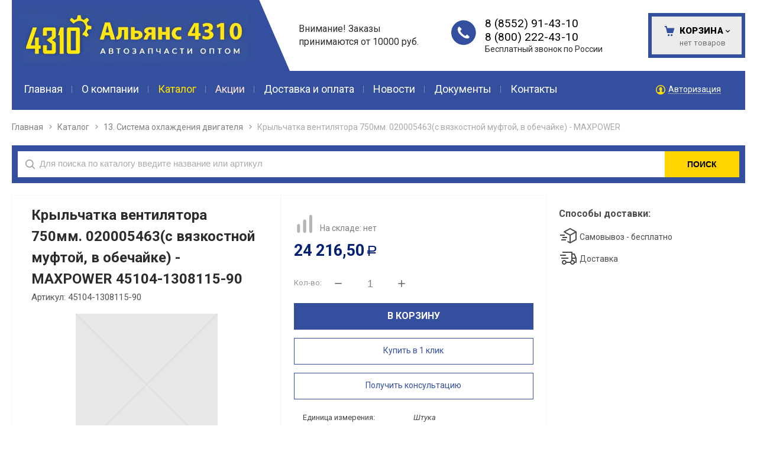

--- FILE ---
content_type: text/html; charset=utf-8
request_url: https://kostroma.kam4310.ru/catalog/13-sistema-ohlazhdeniya-dvigatelya/krylchatka-ventilyatora-750mm-020005463s-vyazkostnoj-muftoj-v-obechajke---MAXPOWER-1ff197ac.html
body_size: 12436
content:
<!DOCTYPE html>
	<html lang="ru" prefix="og: http://ogp.me/ns#">
	<head itemscope itemtype="http://schema.org/WPHeader">
		<title itemprop='headline'>45104-1308115-90 Крыльчатка вентилятора 750мм. 020005463(с вязкостной муфтой, в обечайке) - MAXPOWER купить за 24 216,50 руб оптом и в розницу с доставкой в Костроме</title>



					<meta name="description" content='Крыльчатка вентилятора 750мм. 020005463(с вязкостной муфтой, в обечайке) - MAXPOWER [ 45104-1308115-90 ] купить по цене 24 216,50 рублей. Низкие цены. Большой выбор. Оптом и в розницу. Доставка по Кострома и всей России. Компания Альянс 4310. ☎ 8 800 222-43-10 звоните!'/>
		<meta name="keywords" content='Крыльчатка вентилятора 750мм. 020005463(с вязкостной муфтой, в обечайке) - MAXPOWER, купить в Костроме, цена, оптом, стоимость, доставка кострома'/>
		<meta charset="utf-8"/>
		<meta name="format-detection" content="telephone=no"/>

	<meta property="og:locale" content="ru_RU" />
	<meta property='og:type' content='website'/>
		<meta property='og:url' content='https://kostroma.kam4310.ru/catalog/13-sistema-ohlazhdeniya-dvigatelya/krylchatka-ventilyatora-750mm-020005463s-vyazkostnoj-muftoj-v-obechajke---MAXPOWER-1ff197ac.html'/>

		
	<meta property='og:title' content='Крыльчатка вентилятора 750мм. 020005463(с вязкостной муфтой, в обечайке) - MAXPOWER' />
		
		
		<meta name='viewport' content='width=device-width,initial-scale=1.0,maximum-scale=1.0,user-scalable=0'/>
		<link rel='icon' href='/a/alliance4310/files/favicon.png?v=0.01' type='image/x-icon'><link rel='shortcut icon' href='/a/alliance4310/files/favicon.png?v=0.01' type='image/x-icon'>

	<link rel='canonical' href='//kostroma.kam4310.ru/catalog/13-sistema-ohlazhdeniya-dvigatelya/krylchatka-ventilyatora-750mm-020005463s-vyazkostnoj-muftoj-v-obechajke---MAXPOWER-1ff197ac.html' />
		<script   src="/js/jquery-2.1.4.min.js"></script>

		<meta name="yandex-verification" content="e196c5d782430ca8"/>
<script>
    $(document).ready(function(){
        $(".searchform .searchform-inp").append("<input class='inp' value='name' type='hidden' autocomplete='off' name='sort'>");
    })
</script>
<meta name="google-site-verification" content="oyBOdKmHBC_veDPKPi9rWW9Tl_Iug_oM5AiMKCSGcBo"/>
	<LINK href='/css/grid1000.css' rel='Stylesheet' type='text/css'>
		<LINK href='/css/grid1200.css' media='screen and (min-width:1280px)' rel='Stylesheet' type='text/css'>	<link href="//kostroma.kam4310.ru/css/style.css?v=1769531110" rel='Stylesheet' type='text/css'>
		<LINK href='/css/mobile.css?v=1710865038' media="screen and (max-width:780px)" rel='Stylesheet' type='text/css'>	<LINK href='/a/alliance4310/bc_custom.min.css?v=1769609385' rel='Stylesheet' type='text/css'>

		
						<meta name='theme-color' content='#a3aab1'>
				
		<link href='/css/easyzoom.css' rel='stylesheet' type='text/css'>
</head>


<body data-metrikaid='53844733' data-sub='151681' data-catalogue='516' data-class='2001' data-nc_ctpl='' data-kopeek='1'  class='page151681obj class2001obj pageobj shema1  subdiv-catalog subdiv-13-sistema-ohlazhdeniya-dvigatelya this-13-sistema-ohlazhdeniya-dvigatelya sitew1200  notauth  innerpage st516 page151681 item2450294 class2001 level2 targcookie kostroma vps left-nothave design-yes editor-2'>
		
	<section id='mobile-panel' class='mobyes mainmenubg mpanel-linemenu'>
				<div class='mpanel-first'>
					<div class='mpanel-item mpanel-menu' onclick='load.clickItem("#mobile-menu")'><span>меню</span></div>
				</div>
				<div class='mpanel-second'>
					<div class='mpanel-item mpanel-info'></div>
					<div class='mpanel-item mpanel-search' onclick='load.clickItem("#mobile-search")'></div>
					
					<div class='mpanel-item mpanel-cart '>
					<span class='mpanel-cart-count'>0</span>
				</div>
				</div>
			</section>
			<section id='mobile-menu' class='mobyes'>
					<div class='menu-close' onclick='load.itemClose("#mobile-menu")'>✕</div>
					<div class='mobile-menu-body' data-loaditem='/bc/modules/default/index.php?user_action=mobile_menu'>
						
					</div>
				</section>
			
			
			<section id='mobile-search' class='mainmenubg mobyes'>
							<form action='/search/' method='get' class='search-life'>
								<div class='msearch-clear '>✕</div>
								<span class='msearch-input'>
									<input value='' type='text' name='find' placeholder='Искать товары' autocomplete='off'>
								</span>
								<span class='msearch-btn'><input type='submit' class='submit' value='Поиск'></span>
							</form>
						</section>	<div id='site'>
		<div class='topfix'></div>
		<div id='main'>

            <!--<style>
                .ny-warning-text {
                    background: #ffe300;
                    color: #000;
                    padding: 8px 12px;
                    text-align: center;
                    position: relative;
                }
            </style>-->
            <!--<div class="container container_12 ny-warning-text">Уважаемые пользователи! Информируем Вас о том, что мы осуществляем прием заказов до 25 декабря 2024 года включительно</div>-->

			<section data-zone='10349' data-name='Шапка' id='zone1' data-id='1' class='zone cb'><div  class='zone-bg ' ></div><header id='header' class='container container_12  cb'><section class='blocks  grid_7  type-block-1 menu-type- class2047 notitle blk_nomarg_head blk_nomarg_cont blk_nomarg_cont_lr_b blk_nomarg_cont_lr_h start ' data-prior='3' data-blockid='15' id='block15' data-width='7' data-sub='130151' data-admid='25068' data-cc='129168' ><article class='cb blk_body'><div class='blk_body_wrap'><div class='blockText txt ' ><p><span>Внимание! Заказы принимаются от 10000 руб.</span></p></div><div class=txt><div class="obj  obj749">    <a href='/' class='logosite'>
              <div class='logo-img'>
            <img src='/a/alliance4310/files/130178/129194/snapedit_1707727650259__1_.png' alt='Запчасти для КАМАЗов 4310, 43114, 43118, 65111, 53228, 6522'>
        </div>
              </a>
  </div>
</div></div></article></section><!-- /not cache 15 --><section class='blocks  grid_3  type-block-3 menu-type- notitle blk_nomarg_head blk_nomarg_cont blk_nomarg_cont_lr_b blk_nomarg_cont_lr_h' data-prior='4' data-blockid='17' id='block17' data-width='3' data-sub='130151' data-admid='25070' data-cc='129168' ><article class='cb blk_body'><div class='blk_body_wrap'><div class='blockText txt ' ><p class="free-phone">Бесплатный звонок по России</p></div><div class='cb tel_links'>

		

		
			<div class='tel_lnk_phone cb'>
				<div class='tel_lp_item '><a href='tel:88552914310' id='link-tel-1' data-metr='headphone'>8 (8552) 91-43-10</a><span class='semicolon'>;</span>
				</div>

				<div class='tel_lp_item'>
					<a href='tel:88002224310' id='link-tel-2' data-metr='headphone'>8 (800) 222-43-10</a>
				</div>

			</div>

		

	</div></div></article></section><!-- /not cache 17 --><section class='blocks  smallcart grid_2  basket_mini_open_border_solid type-block-1 menu-type- nomob class2005 nc2006 notitle blk_nomarg_head blk_nomarg_cont blk_nomarg_cont_lr_b blk_nomarg_cont_lr_h end ' data-prior='5' data-blockid='5' id='block5' data-width='2' data-sub='130151' data-admid='25059' data-cc='129168' ><article class='cb blk_body'><div class='blk_body_wrap'><div class='basket_mini' data-minicart='1'>
			<div class='basket_mini_rel'>
                <a href='/cart/' class='basket_mini_open  '>
				    <div class='basket_mini_a'>
                        <span class='icons iconsCol i_cart1 basket_m_button'>Корзина</span>
                        <span class='none minicartCount2'>0</span>
                    </div>
				    <span class='basket_m_price'>нет товаров</span>
                </a>
				<div class='basket_m_spisok' style='white-space:nowrap;'><div class='basket_m_spisok2'>
					Вы можете положить сюда<br>товары из <a href='/catalog/'>каталога</a>
				</div></div>
			</div>
		</div>
</div></article></section><!-- /not cache 5 --></header></section><section data-zone='10340' data-name='Меню' id='zone7' data-id='7' class='zone cb'><div  class='zone-bg ' ></div><div class='container container_12  cb'><section class='blocks  grid_10  type-block-2 menu-type-2 thismenu submenutype2 nomob blk-menu-header notitle blk_nomarg_head blk_nomarg_cont blk_nomarg_cont_lr_b blk_nomarg_cont_lr_h start ' data-prior='8' data-blockid='2' id='block2' data-width='10' data-sub='130151' data-admid='25056' data-cc='129168' ><article class='cb blk_body'><div class='blk_body_wrap'><div class='foot-menu-main'><nav class='foot-menu'><ul class='foot-mn'><li><a data-o='0' href='/'><span>Главная</span></a></li><li><a data-o='0' href='/about/'><span>О компании</span></a></li><li><a data-o='0' href='/catalog/' class=active><span>Каталог</span></a></li><li><a data-o='0' href='/spec/'><span>Акции</span></a></li><li><a data-o='0' href='/dostavka-i-oplata/'><span>Доставка и оплата</span></a></li><li><a data-o='0' href='/news/'><span>Новости</span></a></li><li><a data-o='0' href='/documents/'><span>Документы</span></a></li><li><a data-o='0' href='/reviews/'><span>Отзывы</span></a></li><li><a data-o='0' href='/contacts/'><span>Контакты</span></a></li></ul></nav></div></div></article></section><!-- /not cache 2 --><section class='blocks  grid_2  type-block-3 menu-type- nomob notitle end ' data-prior='9' data-blockid='36' id='block36' data-width='2' data-sub='130151' data-admid='25085' data-cc='129168' ><article class='cb blk_body'><div class='blk_body_wrap'><div class='cb tel_links'>

		

		

		
		<div class='tel_lnk_btn'>

			

			

			


			
				<div class='regper_link iconsCol icons i_user2'>
					<a href='/profile/?isNaked=1' title='Вход' data-rel='lightcase' data-maxwidth='320' data-groupclass='login'>Авторизация</a>
				</div>
			

			

			
		</div>
		

	</div></div></article></section><!-- /not cache 36 --></div></section>
			<section id='center'>
				<div class='centerwrap container container_12'>

				
				
									<section id='content'  class='end  start grid_12'>
				    <section class='zone zone3 cb' data-zone='10341' data-id='3'  data-width='9'><div class='container-zone'><section class='blocks  grid_9  type-block-7 menu-type- notitle blk_padding blk_nomarg_cont start end ' data-prior='22' data-blockid='40' id='block40' data-width='9' data-sub='130151' data-admid='25088' data-cc='129168' ><article class='cb blk_body'><div class='blk_body_wrap'><div itemscope='' itemtype='https://schema.org/BreadcrumbList'><ul class='xleb-default'><li class='xleb-default-item'>
									<span itemscope='' itemprop='itemListElement' itemtype='https://schema.org/ListItem'>
										<span itemprop='name'>
											<a href='/' itemprop = 'item'>Главная</a>
										</span>
										<meta itemprop='position' content='1'>
									</span>
								</li><li class='xleb-default-item'>
	<span itemscope='' itemprop='itemListElement' itemtype='https://schema.org/ListItem'>
		<span itemprop='name'>
			<a href='/catalog/' itemprop = 'item'>Каталог</a>
		</span>
		<meta itemprop='position' content='2'>
	</span>
</li><li class='xleb-default-item'>
	<span itemscope='' itemprop='itemListElement' itemtype='https://schema.org/ListItem'>
		<span itemprop='name'>
			<a href='/catalog/13-sistema-ohlazhdeniya-dvigatelya/' itemprop = 'item'>13. Система охлаждения двигателя</a>
		</span>
		<meta itemprop='position' content='3'>
	</span>
</li><li class='xleb-default-item'>
	<span itemscope='' itemprop='itemListElement' itemtype='https://schema.org/ListItem'>
			<a href='/catalog/13-sistema-ohlazhdeniya-dvigatelya/krylchatka-ventilyatora-750mm-020005463s-vyazkostnoj-muftoj-v-obechajke---MAXPOWER-1ff197ac.html' itemprop = 'item'><span itemprop='name'>Крыльчатка вентилятора 750мм. 020005463(с вязкостной муфтой, в обечайке) - MAXPOWER</span></a>
		<meta itemprop='position' content='4'>
	</span>
</li></div></ul></div></article></section><!-- /not cache 40 --><section class='blocks  grid_9  type-block-1 menu-type- nomob blk-search class2001 nc2019 notitle blk_nomarg_cont_lr_b blk_nomarg_cont_lr_h start end ' data-prior='24' data-blockid='48' id='block48' data-width='9' data-sub='130151' data-admid='25979' data-cc='129168' ><article class='cb blk_body'><div class='blk_body_wrap'><div class="header_search">
  <form class='searchform search-life iconsCol' action='/search/' method='get' >
  <div class='searchform-inp'>
      <input class='inp' value='' type=text autocomplete="off" name=find placeholder='Для поиска по каталогу введите название или артикул'>
  </div>
  <span class="btn-strt"><input type=submit class=submit  value='Поиск'></span>

    </form>
</div>
</div></article></section><!-- /not cache 48 --></div></section>
							                  	                  <section class='zone zone4 cb' data-zone='10342' data-id='4'  data-width='9'>
                          <div class='container-zone'>
                              <section class='start end zone-content-all grid_12 typeblock'><article>
                                                                                            
                              
                              <div class='zone-content'>									
<div itemscope itemtype='https://schema.org/Product' class='itemcard catalog-item-full item-obj template-type2' data-id='2450294' data-origname='Крыльчатка вентилятора 750мм. 020005463(с вязкостной муфтой, в обечайке) - MAXPOWER' data-name='Крыльчатка вентилятора 750мм. 020005463(с вязкостной муфтой, в обечайке) - MAXPOWER' data-sub='151681' data-origprice='24216.5' data-price='24216.5' data-count='1' data-origstock='0' data-stock='0' data-hex='68aae6ee27b5764345a033bfd9f267f4' data-orighex='68aae6ee27b5764345a033bfd9f267f4' data-ves='' >
				
				<div class='content_main'>
					<div class='gallery'>
						<h1 itemprop='name' class='title'>Крыльчатка вентилятора 750мм. 020005463(с вязкостной муфтой, в обечайке) - MAXPOWER 45104-1308115-90</h1>
						<div class='art1_full art_full'><h2>Артикул: 45104-1308115-90</h2></div>
						
						
						<div class='owl-carousel owl-incard'><div class='image-default image-contain image-noimg'><img src='/a/alliance4310/files/nophoto.png' style='width: 100%;' class='nophoto'></div></div>
						
					</div>

					<div class='content_info'>
						<div class='card_info_first'>
							
							<div class='have_item'>
								<span title='На складе: нет' class='stock-scale no-stock'>
                    <?xml version="1.0" encoding="utf-8"?>
<!-- Uploaded to: SVG Repo, www.svgrepo.com, Generator: SVG Repo Mixer Tools -->
<svg width="800px" height="800px" viewBox="0 -0.5 17 17" version="1.1" xmlns="http://www.w3.org/2000/svg" xmlns:xlink="http://www.w3.org/1999/xlink" class="si-glyph si-glyph-column-wave">
    <g stroke="none" stroke-width="1" fill="none" fill-rule="evenodd">
        <g transform="translate(2.000000, 1.000000)" fill="#b6b6b6" stroke=""> <!-- #042073 -->
            <path d="M8,4.057 C8,3.473 8.449,3 8.999,3 L8.999,3 C9.552,3 10,3.473 10,4.057 L10,13.776 C10,14.36 9.552,14.833 8.999,14.833 L8.999,14.833 C8.449,14.833 8,14.36 8,13.776 L8,4.057 L8,4.057 Z" class="si-glyph-fill large-stock">
            </path>
            <path d="M4.002,7.057 C4.002,6.473 4.449,6 5,6 L5,6 C5.552,6 6,6.473 6,7.057 L6,13.776 C6,14.36 5.552,14.833 5,14.833 L5,14.833 C4.449,14.833 4.002,14.36 4.002,13.776 L4.002,7.057 L4.002,7.057 Z" class="si-glyph-fill medium-stock">
            </path>
            <path d="M0.043,10.057 C0.043,9.473 0.481,9 1.021,9 L1.021,9 C1.561,9 2,9.473 2,10.057 L2,13.776 C2,14.36 1.561,14.833 1.021,14.833 L1.021,14.833 C0.481,14.833 0.043,14.36 0.043,13.776 L0.043,10.057 L0.043,10.057 Z" class="si-glyph-fill small-stock">
            </path>
        </g>
    </g>
</svg>
                </span>
                <span class='stock-text'>На складе: нет</span>
							</div>
							<div itemprop='offers' itemscope itemtype='https://schema.org/Offer' class='card_price_info '>
								<div class='card_price_first'>
									<meta itemprop='priceCurrency' content='RUB' />
									<div class='normal_price '>  <meta itemprop='price' content='24216.5'><span class='cen' >24 216,50</span> <span class='rubl'>Р</span><meta itemprop='priceCurrency' content='RUB'></div>
								</div>
								
							</div>
							
							
							<div class='card_variables'>
								
								
								
							</div>
							<div class='card_btn'>
								<div class='cart-btn incart-typefull2 '>
    										<div class='cart-line line-count'>
    											<div class='cart-line-title'>Кол-во:</div>
    											<div class='cart-line-body'>
    												<div class='cart-line-count'>
    													<input name='count' value='1' type='number'>
    													<span class='icons i_plus incart_up'></span>
    													<span class='icons i_minus incart_down'></span>
    												</div>
    											</div>
    										</div>
    										<a href='/catalog/13-sistema-ohlazhdeniya-dvigatelya/krylchatka-ventilyatora-750mm-020005463s-vyazkostnoj-muftoj-v-obechajke---MAXPOWER-1ff197ac.html' title='В корзину' data-title='В корзину' class='incart-js mainmenubg icons i_cart' data-metr='addincart'>
    											<span>В корзину</span>
    										</a>
    									</div>
								<div class='fast_buy fast_buy_first'><a data-rel='lightcase' data-maxwidth='390' data-groupclass='buyoneclick' href='/cart/add_cart.html?isNaked=1&itemId=2450294' title='Купить в 1 клик'><span class='a_fast'>Купить в 1 клик</span></a></div>
								<div class='fast_buy fast_buy_second'>
										<a title='Получить консультацию' data-rel='lightcase' data-metr='mailtoplink' data-maxwidth='380' data-groupclass='feedback modal-form' href='/feedback/?isNaked=1&itemId=2450294'>
											<span class='a_fast'>Получить консультацию</span>
										</a>
									</div>
								
							</div>
							
							<div class='card_favorit'></div>
							

							

							<div itemprop='description' class='none-important'>Крыльчатка вентилятора 750мм. 020005463(с вязкостной муфтой, в обечайке) - MAXPOWER  </div>

							<div class='repost'>
														<div class='repost_text'>Поделиться:</div>
														<script src='//yastatic.net/es5-shims/0.0.2/es5-shims.min.js'></script>
														<script src='//yastatic.net/share2/share.js'></script>
														<div class='ya-share2' data-services='vkontakte,facebook,odnoklassniki,moimir,gplus,viber,whatsapp,skype,telegram'></div>
													</div>
						</div>
					</div>
					<div class='order-info'>
					    <div class="delivery-info cart-methods">
                        <div class="delivery-info-title cart-methods-title">Способы доставки:</div>
                        <div class="delivery-items cart-methods-items"><div class="delivery-item cart-methods-item">
                        <div class="item_icon"><svg xmlns="http://www.w3.org/2000/svg" width="32" height="32" viewBox="0 0 32 32"><path fill="currentColor" d="m29.482 8.624l-10-5.5a1 1 0 0 0-.964 0l-10 5.5a1 1 0 0 0 0 1.752L18 15.591V26.31l-3.036-1.67L14 26.391l4.518 2.485a.998.998 0 0 0 .964 0l10-5.5A1 1 0 0 0 30 22.5v-13a1 1 0 0 0-.518-.876M19 5.142L26.925 9.5L19 13.858L11.075 9.5Zm9 16.767l-8 4.4V15.59l8-4.4Z"/><path fill="currentColor" d="M10 16H2v-2h8zm2 8H4v-2h8zm2-4H6v-2h8z"/></svg></div>
                        <div class="item_title">Самовывоз - бесплатно</div>
                        <div class="item_text"></div>
                    </div><div class="delivery-item cart-methods-item">
                        <div class="item_icon"><svg xmlns="http://www.w3.org/2000/svg" width="32" height="32" viewBox="0 0 32 32"><path fill="currentColor" d="M4 16h12v2H4zm-2-5h10v2H2z"/><path fill="currentColor" d="m29.919 16.606l-3-7A.999.999 0 0 0 26 9h-3V7a1 1 0 0 0-1-1H6v2h15v12.556A3.992 3.992 0 0 0 19.142 23h-6.284a4 4 0 1 0 0 2h6.284a3.98 3.98 0 0 0 7.716 0H29a1 1 0 0 0 1-1v-7a.997.997 0 0 0-.081-.394M9 26a2 2 0 1 1 2-2a2.002 2.002 0 0 1-2 2m14-15h2.34l2.144 5H23Zm0 15a2 2 0 1 1 2-2a2.002 2.002 0 0 1-2 2m5-3h-1.142A3.995 3.995 0 0 0 23 20v-2h5Z"/></svg></div>
                        <div class="item_title">Доставка</div>
                        <div class="item_text"></div>
                    </div></div>
                    </div>
					    
                    </div>
				</div>
				<div id='cart-info' class='cart-info-type1'>
                        <ul class='tabs tabs-border'><li class='tab'><a href='#cart-param'><h3>Описание</h3></a></li><li class='tab'><a href='#cart-delivery'><h3>Доставка</h3></a></li><li class='tab'><a href='#cart-payment'><h3>Оплата</h3></a></li><li class='tab'><a href='#cart-warranty'><h3>Гарантия</h3></a></li><li class='tab'><a href='#cart-contacts'><h3>Контакты</h3></a></li><li class='tab'><a href='#cart-review'><h3>Отзывы</h3></a></li></ul>
                        <div class='tabs-body'><div id='cart-param'><div class='cart-params-all'><div class='cart-param-line'><div class='cart-param-item cart-param-edizm'>
											<span class='cartp-name'>Единица измерения:</span> <span class='cartp-value'>Штука</span>
										</div></div></div>Купить Крыльчатка вентилятора 750мм. 020005463(с вязкостной муфтой, в обечайке) - MAXPOWER вы можете в компании Запчасти для КАМАЗов 4310, 43114, 43118, 65111, 53228, 6522 , оформив заказ в интернет магазине, или <a data-rel='lightcase' data-maxwidth='390' data-groupclass='buyoneclick' title='Отправить заявку' href='/cart/add_cart.html?isNaked=1&itemId=2450294' class='dotted'>отправив заявку</a> по почте, а также по телефону или в <a href='/contacts/' target='_blank' data-lang-world='company_office'>офисе компании</a>.</div><div id='cart-delivery'><div data-load='/dostavka-i-oplata/?isNaked=1' class='txt'></div></div><div id='cart-payment'><div data-load='/dostavka-i-oplata/?isNaked=1' class='txt'></div></div><div id='cart-warranty'><div data-load='/documents/?isNaked=1' class='txt'></div></div><div id='cart-contacts'><div data-load='/contacts/?isNaked=1' class='txt'></div></div><div id='cart-review'><div class="kz_otzyvy">
	<div class="kz_raiting norate">
        <div class='kz_nootz'>Здесь еще никто не оставлял отзывы. Вы можете быть первым</div>		<div class="kz_napisat"><a href="" data-scrollto='.kz_form'>Написать отзыв</a></div>
	</div>
	</div>
<div class='kz_form' data-load='/index/otzyvtovar/add_otzyvtovar.html&f_tovar=2450294'></div></div></div>
                    </div>
			</div><section class='blocks  start end this block-default block_buywith'>
                                        <header class='blk_head nopadingLR'>
                                            <div class='h2'>Вам может понравиться</div>
                                        </header>
                                        <article class='cb blk_body nopadingLR'>
                                            <div class='blk_body_wrap'>


		<div class='catalog-items owl-carousel template-1' data-sizeitem='240' data-margin='15' data-owl-scrollspeed='' data-owl-nav='1' data-owl-dots='' data-owl-autoplay='' data-totrows='113'  >


<div itemscope itemtype='http://schema.org/Product' class='catalog-item obj obj5050739    item-obj type1' data-id='5050739' data-origname='Бачок расширительный голый - ТехноКам' data-name='Бачок расширительный голый - ТехноКам' data-sub='151681' data-origprice='224.62' data-price='224.62' data-count='1' data-origstock='61' data-stock='61' data-hex='9d159f24a8a63b89e742fd395be0215a' data-orighex='9d159f24a8a63b89e742fd395be0215a' data-ves='0,500' >

								
								<div class='image-default image-cover'><!--noindex--><a class='fast_prew' title='Бачок расширительный голый - ТехноКам' href='/catalog/13-sistema-ohlazhdeniya-dvigatelya/bachok-rasshiritelnyj-golyj---tehnokam-eea32b01.html' data-rel='lightcase' data-maxwidth='810' data-groupclass='card-fast-prew'>Быстрый просмотр</a><!--/noindex--><a href='/catalog/13-sistema-ohlazhdeniya-dvigatelya/bachok-rasshiritelnyj-golyj---tehnokam-eea32b01.html' >
							<img src='/a/alliance4310/files/userfiles/images/catalog/eea32b0178e111f08bc52c4d545a08dc_54a95616c1ff11f08bdc2c4d545a08dc.jpg' alt='Бачок расширительный голый - ТехноКам' class=''>
						</a></div>
								<div class='blk_info'>
									<div class='blk_first'>
										
										<div class='blk_name'><a  href='/catalog/13-sistema-ohlazhdeniya-dvigatelya/bachok-rasshiritelnyj-golyj---tehnokam-eea32b01.html'><span itemprop='name'>Бачок расширительный голый - ТехноКам</span></a></div>
										<div class='blk_art blk_art1'><span class='art_title'>Артикул: </span><span class='art_value'>5320-1311010</span></div>
										
										<div class='blk_stock'><span title='На складе: много' class='stock-scale small-stock medium-stock large-stock'>
                    <?xml version="1.0" encoding="utf-8"?>
<!-- Uploaded to: SVG Repo, www.svgrepo.com, Generator: SVG Repo Mixer Tools -->
<svg width="800px" height="800px" viewBox="0 -0.5 17 17" version="1.1" xmlns="http://www.w3.org/2000/svg" xmlns:xlink="http://www.w3.org/1999/xlink" class="si-glyph si-glyph-column-wave">
    <g stroke="none" stroke-width="1" fill="none" fill-rule="evenodd">
        <g transform="translate(2.000000, 1.000000)" fill="#b6b6b6" stroke=""> <!-- #042073 -->
            <path d="M8,4.057 C8,3.473 8.449,3 8.999,3 L8.999,3 C9.552,3 10,3.473 10,4.057 L10,13.776 C10,14.36 9.552,14.833 8.999,14.833 L8.999,14.833 C8.449,14.833 8,14.36 8,13.776 L8,4.057 L8,4.057 Z" class="si-glyph-fill large-stock">
            </path>
            <path d="M4.002,7.057 C4.002,6.473 4.449,6 5,6 L5,6 C5.552,6 6,6.473 6,7.057 L6,13.776 C6,14.36 5.552,14.833 5,14.833 L5,14.833 C4.449,14.833 4.002,14.36 4.002,13.776 L4.002,7.057 L4.002,7.057 Z" class="si-glyph-fill medium-stock">
            </path>
            <path d="M0.043,10.057 C0.043,9.473 0.481,9 1.021,9 L1.021,9 C1.561,9 2,9.473 2,10.057 L2,13.776 C2,14.36 1.561,14.833 1.021,14.833 L1.021,14.833 C0.481,14.833 0.043,14.36 0.043,13.776 L0.043,10.057 L0.043,10.057 Z" class="si-glyph-fill small-stock">
            </path>
        </g>
    </g>
</svg>
                </span>
                <span class='stock-text'>На складе: много</span></div>
										
										
										
										
										
										<div itemprop='description' class='none-important'>Бачок расширительный голый - ТехноКам</div>

										<div class='blk_priceblock ' itemprop='offers' itemscope itemtype='http://schema.org/Offer'>
											
											<meta itemprop='priceCurrency' content='RUB' /><div class='blk_price normal_price '> <meta itemprop='price' content='224.62'><span class='cen' >224,62</span> <span class='rubl'>Р</span><meta itemprop='priceCurrency' content='RUB'></div>
										</div>
										
										
										
									</div>
									<div class='blk_second '></div>
									<div class='blk_third'>
										<div class='block_incard'><div class='cart-btn incart-type1 mainmenubg '>
    										<div class='incart-num'>
    											<input name='count' value='1' type='number'>
    											<span class='icons i_plus incart_up'></span>
    											<span class='icons i_minus incart_down'></span>
    										</div>
    										<a href='/catalog/13-sistema-ohlazhdeniya-dvigatelya/bachok-rasshiritelnyj-golyj---tehnokam-eea32b01.html' title='В корзину' class='incart-js icons i_cart' data-metr='addincart'>
    											<span>В корзину</span>
    										</a>
    									</div></div>
									</div>
								</div>
								
							</div>

<div itemscope itemtype='http://schema.org/Product' class='catalog-item obj obj5050738    item-obj type1' data-id='5050738' data-origname='Бачок расширительный ЕВРО - ТехноКам' data-name='Бачок расширительный ЕВРО - ТехноКам' data-sub='151681' data-origprice='969.95' data-price='969.95' data-count='1' data-origstock='102' data-stock='102' data-hex='70b75d381cfe666fc6b549bd0142634a' data-orighex='70b75d381cfe666fc6b549bd0142634a' data-ves='1,2' >

								
								<div class='image-default'><!--noindex--><a class='fast_prew' title='Бачок расширительный ЕВРО - ТехноКам' href='/catalog/13-sistema-ohlazhdeniya-dvigatelya/bachok-rasshiritelnyj-evro---tehnokam-77b2595e.html' data-rel='lightcase' data-maxwidth='810' data-groupclass='card-fast-prew'>Быстрый просмотр</a><!--/noindex--><a href='/catalog/13-sistema-ohlazhdeniya-dvigatelya/bachok-rasshiritelnyj-evro---tehnokam-77b2595e.html' >
							<img src='/a/alliance4310/files/nophoto.png' alt='Бачок расширительный ЕВРО - ТехноКам' class='nophoto'>
						</a></div>
								<div class='blk_info'>
									<div class='blk_first'>
										
										<div class='blk_name'><a  href='/catalog/13-sistema-ohlazhdeniya-dvigatelya/bachok-rasshiritelnyj-evro---tehnokam-77b2595e.html'><span itemprop='name'>Бачок расширительный ЕВРО - ТехноКам</span></a></div>
										<div class='blk_art blk_art1'><span class='art_title'>Артикул: </span><span class='art_value'>6520-1311010</span></div>
										
										<div class='blk_stock'><span title='На складе: много' class='stock-scale small-stock medium-stock large-stock'>
                    <?xml version="1.0" encoding="utf-8"?>
<!-- Uploaded to: SVG Repo, www.svgrepo.com, Generator: SVG Repo Mixer Tools -->
<svg width="800px" height="800px" viewBox="0 -0.5 17 17" version="1.1" xmlns="http://www.w3.org/2000/svg" xmlns:xlink="http://www.w3.org/1999/xlink" class="si-glyph si-glyph-column-wave">
    <g stroke="none" stroke-width="1" fill="none" fill-rule="evenodd">
        <g transform="translate(2.000000, 1.000000)" fill="#b6b6b6" stroke=""> <!-- #042073 -->
            <path d="M8,4.057 C8,3.473 8.449,3 8.999,3 L8.999,3 C9.552,3 10,3.473 10,4.057 L10,13.776 C10,14.36 9.552,14.833 8.999,14.833 L8.999,14.833 C8.449,14.833 8,14.36 8,13.776 L8,4.057 L8,4.057 Z" class="si-glyph-fill large-stock">
            </path>
            <path d="M4.002,7.057 C4.002,6.473 4.449,6 5,6 L5,6 C5.552,6 6,6.473 6,7.057 L6,13.776 C6,14.36 5.552,14.833 5,14.833 L5,14.833 C4.449,14.833 4.002,14.36 4.002,13.776 L4.002,7.057 L4.002,7.057 Z" class="si-glyph-fill medium-stock">
            </path>
            <path d="M0.043,10.057 C0.043,9.473 0.481,9 1.021,9 L1.021,9 C1.561,9 2,9.473 2,10.057 L2,13.776 C2,14.36 1.561,14.833 1.021,14.833 L1.021,14.833 C0.481,14.833 0.043,14.36 0.043,13.776 L0.043,10.057 L0.043,10.057 Z" class="si-glyph-fill small-stock">
            </path>
        </g>
    </g>
</svg>
                </span>
                <span class='stock-text'>На складе: много</span></div>
										
										
										
										
										
										<div itemprop='description' class='none-important'>Бачок расширительный ЕВРО - ТехноКам</div>

										<div class='blk_priceblock ' itemprop='offers' itemscope itemtype='http://schema.org/Offer'>
											
											<meta itemprop='priceCurrency' content='RUB' /><div class='blk_price normal_price '> <meta itemprop='price' content='969.95'><span class='cen' >969,95</span> <span class='rubl'>Р</span><meta itemprop='priceCurrency' content='RUB'></div>
										</div>
										
										
										
									</div>
									<div class='blk_second '></div>
									<div class='blk_third'>
										<div class='block_incard'><div class='cart-btn incart-type1 mainmenubg '>
    										<div class='incart-num'>
    											<input name='count' value='1' type='number'>
    											<span class='icons i_plus incart_up'></span>
    											<span class='icons i_minus incart_down'></span>
    										</div>
    										<a href='/catalog/13-sistema-ohlazhdeniya-dvigatelya/bachok-rasshiritelnyj-evro---tehnokam-77b2595e.html' title='В корзину' class='incart-js icons i_cart' data-metr='addincart'>
    											<span>В корзину</span>
    										</a>
    									</div></div>
									</div>
								</div>
								
							</div>

<div itemscope itemtype='http://schema.org/Product' class='catalog-item obj obj5050756    item-obj type1' data-id='5050756' data-origname='Бачок расширительный ЕВРО в сборе- ТехноКам' data-name='Бачок расширительный ЕВРО в сборе- ТехноКам' data-sub='151681' data-origprice='1296.67' data-price='1296.67' data-count='1' data-origstock='6' data-stock='6' data-hex='a755a9d947c5702bcbbf9af4cbb1a280' data-orighex='a755a9d947c5702bcbbf9af4cbb1a280' data-ves='3.48' >

								
								<div class='image-default image-cover'><!--noindex--><a class='fast_prew' title='Бачок расширительный ЕВРО в сборе- ТехноКам' href='/catalog/13-sistema-ohlazhdeniya-dvigatelya/bachok-rasshiritelnyj-evro-v-sbore--tehnokam-427232f2.html' data-rel='lightcase' data-maxwidth='810' data-groupclass='card-fast-prew'>Быстрый просмотр</a><!--/noindex--><a href='/catalog/13-sistema-ohlazhdeniya-dvigatelya/bachok-rasshiritelnyj-evro-v-sbore--tehnokam-427232f2.html' >
							<img src='/a/alliance4310/files/userfiles/images/catalog/427232f278f611f08bc52c4d545a08dc_242852f4abf111f08bda2c4d545a08dc.jpg' alt='Бачок расширительный ЕВРО в сборе- ТехноКам' class=''>
						</a></div>
								<div class='blk_info'>
									<div class='blk_first'>
										
										<div class='blk_name'><a  href='/catalog/13-sistema-ohlazhdeniya-dvigatelya/bachok-rasshiritelnyj-evro-v-sbore--tehnokam-427232f2.html'><span itemprop='name'>Бачок расширительный ЕВРО в сборе- ТехноКам</span></a></div>
										<div class='blk_art blk_art1'><span class='art_title'>Артикул: </span><span class='art_value'>6520-1311010</span></div>
										
										<div class='blk_stock'><span title='На складе: средне' class='stock-scale small-stock medium-stock'>
                    <?xml version="1.0" encoding="utf-8"?>
<!-- Uploaded to: SVG Repo, www.svgrepo.com, Generator: SVG Repo Mixer Tools -->
<svg width="800px" height="800px" viewBox="0 -0.5 17 17" version="1.1" xmlns="http://www.w3.org/2000/svg" xmlns:xlink="http://www.w3.org/1999/xlink" class="si-glyph si-glyph-column-wave">
    <g stroke="none" stroke-width="1" fill="none" fill-rule="evenodd">
        <g transform="translate(2.000000, 1.000000)" fill="#b6b6b6" stroke=""> <!-- #042073 -->
            <path d="M8,4.057 C8,3.473 8.449,3 8.999,3 L8.999,3 C9.552,3 10,3.473 10,4.057 L10,13.776 C10,14.36 9.552,14.833 8.999,14.833 L8.999,14.833 C8.449,14.833 8,14.36 8,13.776 L8,4.057 L8,4.057 Z" class="si-glyph-fill large-stock">
            </path>
            <path d="M4.002,7.057 C4.002,6.473 4.449,6 5,6 L5,6 C5.552,6 6,6.473 6,7.057 L6,13.776 C6,14.36 5.552,14.833 5,14.833 L5,14.833 C4.449,14.833 4.002,14.36 4.002,13.776 L4.002,7.057 L4.002,7.057 Z" class="si-glyph-fill medium-stock">
            </path>
            <path d="M0.043,10.057 C0.043,9.473 0.481,9 1.021,9 L1.021,9 C1.561,9 2,9.473 2,10.057 L2,13.776 C2,14.36 1.561,14.833 1.021,14.833 L1.021,14.833 C0.481,14.833 0.043,14.36 0.043,13.776 L0.043,10.057 L0.043,10.057 Z" class="si-glyph-fill small-stock">
            </path>
        </g>
    </g>
</svg>
                </span>
                <span class='stock-text'>На складе: средне</span></div>
										
										
										
										
										
										<div itemprop='description' class='none-important'>Бачок расширительный ЕВРО в сборе- ТехноКам</div>

										<div class='blk_priceblock ' itemprop='offers' itemscope itemtype='http://schema.org/Offer'>
											
											<meta itemprop='priceCurrency' content='RUB' /><div class='blk_price normal_price '> <meta itemprop='price' content='1296.67'><span class='cen' >1 296,67</span> <span class='rubl'>Р</span><meta itemprop='priceCurrency' content='RUB'></div>
										</div>
										
										
										
									</div>
									<div class='blk_second '></div>
									<div class='blk_third'>
										<div class='block_incard'><div class='cart-btn incart-type1 mainmenubg '>
    										<div class='incart-num'>
    											<input name='count' value='1' type='number'>
    											<span class='icons i_plus incart_up'></span>
    											<span class='icons i_minus incart_down'></span>
    										</div>
    										<a href='/catalog/13-sistema-ohlazhdeniya-dvigatelya/bachok-rasshiritelnyj-evro-v-sbore--tehnokam-427232f2.html' title='В корзину' class='incart-js icons i_cart' data-metr='addincart'>
    											<span>В корзину</span>
    										</a>
    									</div></div>
									</div>
								</div>
								
							</div>

<div itemscope itemtype='http://schema.org/Product' class='catalog-item obj obj5050759    item-obj type1' data-id='5050759' data-origname='Бачок расширительный с сборе - ТехноКам' data-name='Бачок расширительный с сборе - ТехноКам' data-sub='151681' data-origprice='621.79' data-price='621.79' data-count='1' data-origstock='9' data-stock='9' data-hex='683cfa165129204cfb4b12db4c0049c5' data-orighex='683cfa165129204cfb4b12db4c0049c5' data-ves='1.644' >

								
								<div class='image-default image-cover'><!--noindex--><a class='fast_prew' title='Бачок расширительный с сборе - ТехноКам' href='/catalog/13-sistema-ohlazhdeniya-dvigatelya/bachok-rasshiritelnyj-s-sbore---tehnokam-8c9cec2f.html' data-rel='lightcase' data-maxwidth='810' data-groupclass='card-fast-prew'>Быстрый просмотр</a><!--/noindex--><a href='/catalog/13-sistema-ohlazhdeniya-dvigatelya/bachok-rasshiritelnyj-s-sbore---tehnokam-8c9cec2f.html' >
							<img src='/a/alliance4310/files/userfiles/images/catalog/8c9cec2f7c2e11f08bcb2c4d545a08dc_01636c61abed11f08bda2c4d545a08dc.jpg' alt='Бачок расширительный с сборе - ТехноКам' class=''>
						</a></div>
								<div class='blk_info'>
									<div class='blk_first'>
										
										<div class='blk_name'><a  href='/catalog/13-sistema-ohlazhdeniya-dvigatelya/bachok-rasshiritelnyj-s-sbore---tehnokam-8c9cec2f.html'><span itemprop='name'>Бачок расширительный с сборе - ТехноКам</span></a></div>
										<div class='blk_art blk_art1'><span class='art_title'>Артикул: </span><span class='art_value'>5320-1311010</span></div>
										
										<div class='blk_stock'><span title='На складе: средне' class='stock-scale small-stock medium-stock'>
                    <?xml version="1.0" encoding="utf-8"?>
<!-- Uploaded to: SVG Repo, www.svgrepo.com, Generator: SVG Repo Mixer Tools -->
<svg width="800px" height="800px" viewBox="0 -0.5 17 17" version="1.1" xmlns="http://www.w3.org/2000/svg" xmlns:xlink="http://www.w3.org/1999/xlink" class="si-glyph si-glyph-column-wave">
    <g stroke="none" stroke-width="1" fill="none" fill-rule="evenodd">
        <g transform="translate(2.000000, 1.000000)" fill="#b6b6b6" stroke=""> <!-- #042073 -->
            <path d="M8,4.057 C8,3.473 8.449,3 8.999,3 L8.999,3 C9.552,3 10,3.473 10,4.057 L10,13.776 C10,14.36 9.552,14.833 8.999,14.833 L8.999,14.833 C8.449,14.833 8,14.36 8,13.776 L8,4.057 L8,4.057 Z" class="si-glyph-fill large-stock">
            </path>
            <path d="M4.002,7.057 C4.002,6.473 4.449,6 5,6 L5,6 C5.552,6 6,6.473 6,7.057 L6,13.776 C6,14.36 5.552,14.833 5,14.833 L5,14.833 C4.449,14.833 4.002,14.36 4.002,13.776 L4.002,7.057 L4.002,7.057 Z" class="si-glyph-fill medium-stock">
            </path>
            <path d="M0.043,10.057 C0.043,9.473 0.481,9 1.021,9 L1.021,9 C1.561,9 2,9.473 2,10.057 L2,13.776 C2,14.36 1.561,14.833 1.021,14.833 L1.021,14.833 C0.481,14.833 0.043,14.36 0.043,13.776 L0.043,10.057 L0.043,10.057 Z" class="si-glyph-fill small-stock">
            </path>
        </g>
    </g>
</svg>
                </span>
                <span class='stock-text'>На складе: средне</span></div>
										
										
										
										
										
										<div itemprop='description' class='none-important'>Бачок расширительный с сборе - ТехноКам</div>

										<div class='blk_priceblock ' itemprop='offers' itemscope itemtype='http://schema.org/Offer'>
											
											<meta itemprop='priceCurrency' content='RUB' /><div class='blk_price normal_price '> <meta itemprop='price' content='621.79'><span class='cen' >621,79</span> <span class='rubl'>Р</span><meta itemprop='priceCurrency' content='RUB'></div>
										</div>
										
										
										
									</div>
									<div class='blk_second '></div>
									<div class='blk_third'>
										<div class='block_incard'><div class='cart-btn incart-type1 mainmenubg '>
    										<div class='incart-num'>
    											<input name='count' value='1' type='number'>
    											<span class='icons i_plus incart_up'></span>
    											<span class='icons i_minus incart_down'></span>
    										</div>
    										<a href='/catalog/13-sistema-ohlazhdeniya-dvigatelya/bachok-rasshiritelnyj-s-sbore---tehnokam-8c9cec2f.html' title='В корзину' class='incart-js icons i_cart' data-metr='addincart'>
    											<span>В корзину</span>
    										</a>
    									</div></div>
									</div>
								</div>
								
							</div>

<div itemscope itemtype='http://schema.org/Product' class='catalog-item obj obj5050740    item-obj type1' data-id='5050740' data-origname='Бачок расширительный усиленный - ТехноКам' data-name='Бачок расширительный усиленный - ТехноКам' data-sub='151681' data-origprice='358.37' data-price='358.37' data-count='1' data-origstock='12' data-stock='12' data-hex='88a42a3ba815ac05992282dc5e56decf' data-orighex='88a42a3ba815ac05992282dc5e56decf' data-ves='1,8' >

								
								<div class='image-default image-cover'><!--noindex--><a class='fast_prew' title='Бачок расширительный усиленный - ТехноКам' href='/catalog/13-sistema-ohlazhdeniya-dvigatelya/bachok-rasshiritelnyj-usilennyj---tehnokam-85dd96f9.html' data-rel='lightcase' data-maxwidth='810' data-groupclass='card-fast-prew'>Быстрый просмотр</a><!--/noindex--><a href='/catalog/13-sistema-ohlazhdeniya-dvigatelya/bachok-rasshiritelnyj-usilennyj---tehnokam-85dd96f9.html' >
							<img src='/a/alliance4310/files/userfiles/images/catalog/85dd96f978e411f08bc52c4d545a08dc_107c5bc7abe811f08bda2c4d545a08dc.jpg' alt='Бачок расширительный усиленный - ТехноКам' class=''>
						</a></div>
								<div class='blk_info'>
									<div class='blk_first'>
										
										<div class='blk_name'><a  href='/catalog/13-sistema-ohlazhdeniya-dvigatelya/bachok-rasshiritelnyj-usilennyj---tehnokam-85dd96f9.html'><span itemprop='name'>Бачок расширительный усиленный - ТехноКам</span></a></div>
										<div class='blk_art blk_art1'><span class='art_title'>Артикул: </span><span class='art_value'>5320-1311010</span></div>
										
										<div class='blk_stock'><span title='На складе: много' class='stock-scale small-stock medium-stock large-stock'>
                    <?xml version="1.0" encoding="utf-8"?>
<!-- Uploaded to: SVG Repo, www.svgrepo.com, Generator: SVG Repo Mixer Tools -->
<svg width="800px" height="800px" viewBox="0 -0.5 17 17" version="1.1" xmlns="http://www.w3.org/2000/svg" xmlns:xlink="http://www.w3.org/1999/xlink" class="si-glyph si-glyph-column-wave">
    <g stroke="none" stroke-width="1" fill="none" fill-rule="evenodd">
        <g transform="translate(2.000000, 1.000000)" fill="#b6b6b6" stroke=""> <!-- #042073 -->
            <path d="M8,4.057 C8,3.473 8.449,3 8.999,3 L8.999,3 C9.552,3 10,3.473 10,4.057 L10,13.776 C10,14.36 9.552,14.833 8.999,14.833 L8.999,14.833 C8.449,14.833 8,14.36 8,13.776 L8,4.057 L8,4.057 Z" class="si-glyph-fill large-stock">
            </path>
            <path d="M4.002,7.057 C4.002,6.473 4.449,6 5,6 L5,6 C5.552,6 6,6.473 6,7.057 L6,13.776 C6,14.36 5.552,14.833 5,14.833 L5,14.833 C4.449,14.833 4.002,14.36 4.002,13.776 L4.002,7.057 L4.002,7.057 Z" class="si-glyph-fill medium-stock">
            </path>
            <path d="M0.043,10.057 C0.043,9.473 0.481,9 1.021,9 L1.021,9 C1.561,9 2,9.473 2,10.057 L2,13.776 C2,14.36 1.561,14.833 1.021,14.833 L1.021,14.833 C0.481,14.833 0.043,14.36 0.043,13.776 L0.043,10.057 L0.043,10.057 Z" class="si-glyph-fill small-stock">
            </path>
        </g>
    </g>
</svg>
                </span>
                <span class='stock-text'>На складе: много</span></div>
										
										
										
										
										
										<div itemprop='description' class='none-important'>Бачок расширительный усиленный - ТехноКам</div>

										<div class='blk_priceblock ' itemprop='offers' itemscope itemtype='http://schema.org/Offer'>
											
											<meta itemprop='priceCurrency' content='RUB' /><div class='blk_price normal_price '> <meta itemprop='price' content='358.37'><span class='cen' >358,37</span> <span class='rubl'>Р</span><meta itemprop='priceCurrency' content='RUB'></div>
										</div>
										
										
										
									</div>
									<div class='blk_second '></div>
									<div class='blk_third'>
										<div class='block_incard'><div class='cart-btn incart-type1 mainmenubg '>
    										<div class='incart-num'>
    											<input name='count' value='1' type='number'>
    											<span class='icons i_plus incart_up'></span>
    											<span class='icons i_minus incart_down'></span>
    										</div>
    										<a href='/catalog/13-sistema-ohlazhdeniya-dvigatelya/bachok-rasshiritelnyj-usilennyj---tehnokam-85dd96f9.html' title='В корзину' class='incart-js icons i_cart' data-metr='addincart'>
    											<span>В корзину</span>
    										</a>
    									</div></div>
									</div>
								</div>
								
							</div>
</div>

</div>
                                        </article>
                                    </section>									                                    									                                </div>                                                                
                                </article></section>                            </div>
                        </section>

    					<section class='zone zone5 cb' data-zone='10343' data-id='5'  data-width='9'><div class='container-zone'><section class='blocks  grid_9  type-block-1 menu-type- blk-consult-form class2059 notitle msg1874 blk_nomarg_cont_lr_b blk_nomarg_cont_lr_h start end ' data-prior='30' data-blockid='53' id='block53' data-width='9' data-sub='130151' data-admid='45088' data-cc='129168' ><article class='cb blk_body'><div class='blk_body_wrap'><div class="modal-body">
    <form enctype='multipart/form-data' name='tomail' class='ajax2' method='post' action='/bc/add.php' data-metr='genform-1874-sent'>
                <div class='system-field'>
                    <input name='cc' type='hidden' value='129176'>
                    <input name='sub' type='hidden' value='130159'>
                    <input name='formmes' type='hidden' value='1874'>
                    <input name='catalogue' type='hidden' value='516'>
                    <input name='nameform' type='hidden' value='Получить консультацию'>
                    <input name='f_nameform' type='hidden' value='Получить консультацию'>
                    <input name='f_subname' type='hidden' value='13. Система охлаждения двигателя'>
                    
                    
                    <input name='customf[][name]' type='hidden' value='Не нашли подходящую запчасть?'><input name='customf[][name]' type='hidden' value='Укажите свои контактные данные, и мы поможем найти вам нужную запчасть:'><input name='customf[name][name]' type='hidden' value='Имя'><input name='customf[phone][name]' type='hidden' value='Телефон'>
                    <input name='req_customf[]' type='hidden' value='phone'>
                </div>
                <div class='userline usr-title' 729503 data-id='729503'><div class='h3'>Не нашли подходящую запчасть?</div></div><div class='userline usr-title' 499171 data-id='499171'><div class='h3'>Укажите свои контактные данные, и мы поможем найти вам нужную запчасть:</div></div><div class='userline usr-input-text usr-name-name'><div class='input-field-standart '>
					<label class='field-title '>Имя</label>
					<input  name='customf[name][value]' value='' maxlength='255' size='50'  type='text'>
					
				</div></div><div class='userline usr-input-text usr-name-phone'><div class='input-field-standart '>
					<label class='field-title '>Телефон<div class='red'>*</div></label>
					<input type='text' name='customf[phone][value]' value='' maxlength='255' size='50'  >
					
				</div></div>
                <div class='politika '><input required type='checkbox' name='f_policy' class='inp'>Отправляя форму, вы разрешаете обработку<br>  <a target=_blank href='/system/soglasie/'>персональных данных</a> и соглашаетесь с <a target=_blank href='/system/politika/'>политикой конфиденциальности</a></div>
                <div class='result center'></div>
                <div class='modal_button_main'>
                    <span class='btn-strt'><input value='Отправить' type='submit'></span>
                </div>
            </form></div>
</div></article></section><!-- /not cache 53 --></div></section>
    				</section>

                    
    				
    				<div class='clear'></div>
    			</div>
    		</section>

    		<section data-zone='10347' data-name='Свободная зона' id='zone9' data-id='9' class='zone cb'><div  class='zone-bg ' ></div><div class='container container_12  cb'><section class='blocks  grid_4  type-block-2 menu-type-20 submenublock thismenu submenutype20 nomob blk_nomarg_cont_lr_b blk_nomarg_cont_lr_h start ' data-prior='34' data-blockid='45' id='block45' data-width='4' data-sub='130151' data-admid='25931' data-cc='129168' ><header class='blk_head '>
								<div class='h2'><a href=''>Информация</a></div>
								</header><article class='cb blk_body'><div class='blk_body_wrap'><ul class='menu-img-no menu-dashed-no menu-decoration-no menu_catalog'><li class='sub130160'>
							<a data-o='0' href='/'>
								
								<span class='menu_title'><span class='menu-tit'>Главная</span><span class='menu-sub'></span></span>
								<span class='menu_arrow'></span>
							</a></li><li class='sub130149'>
							<a data-o='0' href='/about/'>
								
								<span class='menu_title'><span class='menu-tit'>О компании</span><span class='menu-sub'></span></span>
								<span class='menu_arrow'></span>
							</a></li><li class='active sub130154'>
							<a data-o='0' href='/catalog/'>
								
								<span class='menu_title'><span class='menu-tit'>Каталог</span><span class='menu-sub'></span></span>
								<span class='menu_arrow'></span>
							</a></li><li class='sub130189'>
							<a data-o='0' href='/spec/'>
								
								<span class='menu_title'><span class='menu-tit'>Акции</span><span class='menu-sub'></span></span>
								<span class='menu_arrow'></span>
							</a></li><li class='sub130158'>
							<a data-o='0' href='/dostavka-i-oplata/'>
								
								<span class='menu_title'><span class='menu-tit'>Доставка и оплата</span><span class='menu-sub'></span></span>
								<span class='menu_arrow'></span>
							</a></li><li class='sub130161'>
							<a data-o='0' href='/news/'>
								
								<span class='menu_title'><span class='menu-tit'>Новости</span><span class='menu-sub'></span></span>
								<span class='menu_arrow'></span>
							</a></li><li class='sub130157'>
							<a data-o='0' href='/documents/'>
								
								<span class='menu_title'><span class='menu-tit'>Документы</span><span class='menu-sub'></span></span>
								<span class='menu_arrow'></span>
							</a></li><li class='sub130165'>
							<a data-o='0' href='/reviews/'>
								
								<span class='menu_title'><span class='menu-tit'>Отзывы</span><span class='menu-sub'></span></span>
								<span class='menu_arrow'></span>
							</a></li><li class='sub130156'>
							<a data-o='0' href='/contacts/'>
								
								<span class='menu_title'><span class='menu-tit'>Контакты</span><span class='menu-sub'></span></span>
								<span class='menu_arrow'></span>
							</a></li></ul></div></article></section><!-- /not cache 45 --><section class='blocks  grid_4  type-block-1 menu-type- nomob class197 blk_nomarg_head blk_nomarg_cont blk_nomarg_cont_lr_b blk_nomarg_cont_lr_h' data-prior='35' data-blockid='21' id='block21' data-width='4' data-sub='130151' data-admid='25073' data-cc='129168' ><header class='blk_head '>
								<div class='h2'><a href='/feedback/'>Написать нам</a></div>
								</header><article class='cb blk_body'><div class='blk_body_wrap'>	


		<div class="con_feedback_mi">
			<form name='tomail' class='ajax2 json form_orztsv hov' method='post' action='/bc/add.php' data-metr='mail'>
								<div name='test 2' type='hidden'>
				<input name='cc' type='hidden' value='129176'>
				<input name='sub' type='hidden' value='130159'>
				<input name='typeform' type='hidden' value='blockform'>
				<input name='catalogue' type='hidden' value='516'>
							<input name='f_subname' type='hidden' value='13. Система охлаждения двигателя'>
								<div class="fos_block">
					<div class="fos_line">
						<div class="fos_inp"><input name="f_Name" maxlength="255" size="50" type="text" placeholder="Ваше имя" value="" class="inp"></div>
					</div>
					<div class="fos_line">
						<div class="fos_inp"><input name="f_Email" maxlength="255" size="50" type="text" placeholder="Ваш e-mail" value="" class="inp"></div>
					</div>
					<div class="fos_line">
						<div class="fos_inp"><textarea id="f_mailtext" name="f_mailtext" rows="3" cols="40" placeholder="Ваш вопрос" class="inp"></textarea></div>
					</div>
									<div class='politika '><input required type='checkbox' name='f_policy' class='inp'>Отправляя форму, вы разрешаете обработку<br>  <a target=_blank href='/system/soglasie/'>персональных данных</a> и соглашаетесь с <a target=_blank href='/system/politika/'>политикой конфиденциальности</a></div>					<div class="fos_line s nomarging">
						<div class="btn-strt"><input value='Отправить' type='submit' /></div>
					</div>
					<div class='result'></div>
				</div>
			</form>
		</div>

	</div></article></section><!-- /not cache 21 --></div></section>
    	</div>
    </div>

    <footer><section data-zone='10345' data-name='Подвал' id='zone6' data-id='6' class='zone cb'><div  class='zone-bg ' ></div><div class='container container_12  cb'><!--noindex--><section class='blocks  grid_6  type-block-4 menu-type- notitle blk_nomarg_cont_lr_b blk_nomarg_cont_lr_h start ' data-prior='42' data-blockid='13' id='block13' data-width='6' data-sub='130151' data-admid='25066' data-cc='129168' ><article class='cb blk_body'><div class='blk_body_wrap'><div class='blockText txt ' ><p><span style="font-size: 12px; color: #ffffff;">Фотографии являются интеллектуальной собственностью компании ООО «АЛЬЯНС 4310».</span></p></div><div class='copyright-block'>
				<div class=counter><!--LiveInternet counter--><script type="text/javascript">
document.write("<a href='https://www.liveinternet.ru/click' "+
"target=_blank><img src='https://counter.yadro.ru/hit?t44.2;r"+
escape(document.referrer)+((typeof(screen)=="undefined")?"":
";s"+screen.width+"*"+screen.height+"*"+(screen.colorDepth?
screen.colorDepth:screen.pixelDepth))+";u"+escape(document.URL)+
";h"+escape(document.title.substring(0,150))+";"+Math.random()+
"' alt='' title='LiveInternet' "+
"border='0' width='31' height='31'><\/a>")
</script><!--/LiveInternet-->
<!-- BEGIN JIVOSITE CODE {literal} -->
<script type="text/javascript">
(function(){ var widget_id = 'ds5N25IiaG';var d=document;var w=window;function l(){var s = document.createElement('script'); s.type = 'text/javascript'; s.async = true;s.src = '//web.archive.org/web/20230922085423/https://code.jivosite.com/script/widget/'+widget_id; var ss = document.getElementsByTagName('script')[0]; ss.parentNode.insertBefore(s, ss);}if(d.readyState=='complete'){l();}else{if(w.attachEvent){w.attachEvent('onload',l);}else{w.addEventListener('load',l,false);}}})();
</script>
<!-- {/literal} END JIVOSITE CODE -->
<!-- Yandex.Metrika counter -->
<script type="text/javascript">
var yaParams = {ip: "<? echo $_SERVER['REMOTE_ADDR']; ?>"};
   (function(m,e,t,r,i,k,a){m[i]=m[i]||function(){(m[i].a=m[i].a||[]).push(arguments)};
   m[i].l=1*new Date();k=e.createElement(t),a=e.getElementsByTagName(t)[0],k.async=1,k.src=r,a.parentNode.insertBefore(k,a)})
   (window, document, "script", "https://mc.yandex.ru/metrika/tag.js", "ym");

   ym(53844733, "init", {
        clickmap:true,
        trackLinks:true,
        accurateTrackBounce:true,
        webvisor:true
   });
</script>
<noscript><div><img src="https://mc.yandex.ru/watch/53844733" style="position:absolute; left:-9999px;" alt=""/></div></noscript>
<!-- /Yandex.Metrika counter -->
<!-- Global site tag (gtag.js) - Google Analytics -->
<script async src="https://www.googletagmanager.com/gtag/js?id=UA-128517055-39"></script>
<script>
  window.dataLayer = window.dataLayer || [];
  function gtag(){dataLayer.push(arguments);}
  gtag('js', new Date());

  gtag('config', 'UA-128517055-39');
</script>
<script>
  $(document).ready(function(){
    if ($('body').hasClass('class2001obj')) $('.card_btn').after($('.cart-param-edizm,.cart-param-ves'));
  })
  function lightcase_after() {
    if ($('.modal-dealers').length) {
      $('.modal-dealers').parents('.lightcase-contentInner').css('height','400px');
    }
    if ($('.buyoneclick').length){
      $('.buyoneclick .userline-oneclick-payment')
        .after($('.buyoneclick .userline-oneclick-comment'))
    }
  }
</script></div>
					<div class='copyright'>
						<div class='copy1'>2026 © “Запчасти для КАМАЗов 4310, 43114, 43118, 65111, 53228, 6522”</div>
						<div class='copy2'>
							
							<span class='sitemaplink'><a href='/system/politika/'>Политика конфиденциальности</a> |
							<span class='sitemaplink'><a href='/system/soglasie/'>Соглашение на обработку персональных данных</a> |
							<a href='/index/sitemap/'>Карта сайта</a></span>
						</div>
					</div>
				</div></div></article></section><!--/noindex--><!-- /not cache 13 --><!--noindex--><section class='blocks  grid_6  type-block-5 menu-type- notitle blk_nomarg_cont_lr_b blk_nomarg_cont_lr_h end ' data-prior='43' data-blockid='27' id='block27' data-width='6' data-sub='130151' data-admid='25078' data-cc='129168' ><article class='cb blk_body'><div class='blk_body_wrap'><div class='devK' >
				  
				  <div class='devK-name1'></div>
				  <div class='devK-text'>
					  <a  target=_blank href='//korzilla.ru/'>создание сайтов</a>
					  <span>и</span>
					  <a  target=_blank class='logo' href='//korzilla.ru/'>продвижение сайтов</a>
				  </div>
			  </div></div></article></section><!--/noindex--><!-- /not cache 27 --></div></section></footer>
    <!--noindex-->
    <div id="notification"><div class="alert none"><a class="close" href="#"><i class="icons i_del3"></i></a><div></div></div></div>

    <div id="сonfirm-actions" style="display: none;">
        <div class="h4 сonfirm-actions-title"></div>

        <div class="сonfirm-actions-text none"></div>
        <div class="result center"></div>
        <div class="сonfirm-actions-btn сs-btn">
            <a class="lightcase-ok ajax-btn" href="#">ОК</a>
            <a class="lightcase-close lc-close" href="#">ОТМЕНА</a>
        </div>
        <div class="сonfirm-actions-btn-second сs-btn">
            <a class="lightcase-ok lc-close" href="#">ОК</a>
        </div>
    </div>
  
    <div id="bottombut"><a href="" title='наверх' class="top"><span></span></a> </div><!--/noindex-->
                    <script type='text/javascript' src='/js/easyzoom.js'></script>
    <script src='/js/vue.min.js'></script>

        
    <script type="text/javascript" src="/js/lang.js?v=1710865038"></script>
	<script   type="text/javascript" src="/js/main_min.js?v=1710865038"></script>

    <script  type='text/javascript' src="/js/js.js?v=1764743077"></script>

        
        
    
                </body>
</html>


--- FILE ---
content_type: text/css
request_url: https://kostroma.kam4310.ru/a/alliance4310/bc_custom.min.css?v=1769609385
body_size: 15999
content:
 @charset "utf-8";  @import url(//fonts.googleapis.com/css?family=Roboto:100,100i,300,300i,400,400i,500,500i,700,700i,900,900i&subset=cyrillic-ext,latin,cyrillic);body {font-family: 'Roboto'}.submenutype1, .submenutype2, .blk_head {font-family:'Roboto', Tahoma, Geneva, sans-serif;}.submenutype1, .modal_head, ul.h_menu_sec, .btn-strt, a.btn-strt-a, span.radio:before, .catalog-items .fast_prew, .slider-blue .irs-slider, .slider-blue span.irs-bar, .filter-main-slider .irs-bar, body .mainmenubg, a.btn-a,ul.left_m_sec li.menu_open span.menu_plus:before, ul.left_m_sec li.menu_open span.menu_plus:after, body .blocks .owl-nav div, body .blocks .owl-dot span, body .owl-carousel .owl-nav div, body .owl-carousel .owl-dot span, .filter_m_hide .filter_m_hide_footer, .news-date > *, .template-1 li.sub, #cart-info .t-border, .cart-tags a:hover, .template-type2 #cart-info .tabs .tab a.active, .incart-typefull1 .incart_up, .incart-typefull1 .incart_down, .radio-standart .rdo-st:before, .userline-option .chb-standart label input[type='checkbox']:checked + span {background-color:#a3aab1;} .mblk-type-2 li.active > a, .ask_question a, .fast_buy a, .kz_napisat a, #cart-info-mini:before, .template-type2 .map_marker.icons:before {color:#a3aab1;} #cart-info .tabs .tab a.active { color: #a3aab1 !important; } body .mainmenubg-font, body .mainmenubg-font-bf:before, body .mainmenubg-font-hov:hover, body .mainmenubg-font-hov-bf:hover:before, .txt ul li:before, .txt ol li:before, body .load-more a {color:#a3aab1;} body .mainmenubg-bordb {border-bottom-color:#a3aab1;} body .mainmenubg-bord, body .mainmenubg-bord-hov:hover, body .admtab, .ask_question a span, #cart-info ul.tabs, .fast_buy a span, .cart-tags a, .kz_napisat a, .template-type2 .fast_buy a, .radio-standart input:checked + .rdo-st, .userline-option .chb-standart label input[type='checkbox']:checked + span {border-color:#a3aab1;} body .mainmenubg-bord-hov-sh:hover, body .load-more a {border-color:#a3aab1;box-shadow: inset 0 0 0 1px #a3aab1;} body { background-image: url(/a/alliance4310/files/bg.jpg);}body { background-attachment: fixed;}body { background-position: 0 0;}body { background-repeat: no-repeat; -webkit-background-size: auto; -moz-background-size: auto; -o-background-size: auto; background-size: auto;}body.innerpage { background-attachment: fixed;}body.innerpage { background-position: 0 0;}#site { background-attachment: fixed;}#site { background-position: 0 0;}#site { -webkit-background-size: cover; -moz-background-size: cover; -o-background-size: cover; background-size: cover;}.catalog-item { box-shadow: 0px 0px 0px 1px transparent;} .catalog-items { padding: 1px;}.catalog-item { border-radius: 1px; }.blk_name a { font-weight: bold;  } .subdivision-items .image-default:before, .subdivision-items-list .image-default:before {padding-top: 100%} .subdivision-items .sub {max-width: 100%; width: 215px; margin-right: px; margin-bottom: px;} .count-subdivision-1 .sub { width: 100%; margin-right: 0; } .count-subdivision-2 .sub { width: calc(((100% + px) / 2) - px); } .count-subdivision-2 .sub:nth-child(2n){ margin-right: 0; } .count-subdivision-3 .sub { width: calc(((100% + px) / 3) - px); } .count-subdivision-3 .sub:nth-child(3n){ margin-right: 0; } .count-subdivision-4 .sub { width: calc(((100% + px) / 4) - px); } .count-subdivision-4 .sub:nth-child(4n){ margin-right: 0; } .count-subdivision-5 .sub { width: calc(((100% + px) / 5) - px); } .count-subdivision-5 .sub:nth-child(5n){ margin-right: 0; } .count-subdivision-6 .sub { width: calc(((100% + px) / 6) - px); } .count-subdivision-6 .sub:nth-child(6n){ margin-right: 0; } .count-subdivision-7 .sub { width: calc(((100% + px) / 7) - px); } .count-subdivision-7 .sub:nth-child(7n){ margin-right: 0; } .count-subdivision-8 .sub { width: calc(((100% + px) / 8) - px); } .count-subdivision-8 .sub:nth-child(8n){ margin-right: 0; } .count-subdivision-9 .sub { width: calc(((100% + px) / 9) - px); } .count-subdivision-9 .sub:nth-child(9n){ margin-right: 0; } .count-subdivision-10 .sub { width: calc(((100% + px) / 10) - px); } .count-subdivision-10 .sub:nth-child(10n){ margin-right: 0; } .count-subdivision-11 .sub { width: calc(((100% + px) / 11) - px); } .count-subdivision-11 .sub:nth-child(11n){ margin-right: 0; } .count-subdivision-12 .sub { width: calc(((100% + px) / 12) - px); } .count-subdivision-12 .sub:nth-child(12n){ margin-right: 0; } .catalog-items .image-default:before, .catalog-items-list .image-default:before {padding-top: 100%} .catalog-items .obj {max-width: 100%; width: 240px; margin-right: 15px; margin-bottom: 15px;} .count-catalog-1 .obj { width: 100%; margin-right: 0; } .count-catalog-2 .obj { width: calc(((100% + 15px) / 2) - 15px); } .count-catalog-2 .obj:nth-child(2n){ margin-right: 0; } .count-catalog-3 .obj { width: calc(((100% + 15px) / 3) - 15px); } .count-catalog-3 .obj:nth-child(3n){ margin-right: 0; } .count-catalog-4 .obj { width: calc(((100% + 15px) / 4) - 15px); } .count-catalog-4 .obj:nth-child(4n){ margin-right: 0; } .count-catalog-5 .obj { width: calc(((100% + 15px) / 5) - 15px); } .count-catalog-5 .obj:nth-child(5n){ margin-right: 0; } .count-catalog-6 .obj { width: calc(((100% + 15px) / 6) - 15px); } .count-catalog-6 .obj:nth-child(6n){ margin-right: 0; } .count-catalog-7 .obj { width: calc(((100% + 15px) / 7) - 15px); } .count-catalog-7 .obj:nth-child(7n){ margin-right: 0; } .count-catalog-8 .obj { width: calc(((100% + 15px) / 8) - 15px); } .count-catalog-8 .obj:nth-child(8n){ margin-right: 0; } .count-catalog-9 .obj { width: calc(((100% + 15px) / 9) - 15px); } .count-catalog-9 .obj:nth-child(9n){ margin-right: 0; } .count-catalog-10 .obj { width: calc(((100% + 15px) / 10) - 15px); } .count-catalog-10 .obj:nth-child(10n){ margin-right: 0; } .count-catalog-11 .obj { width: calc(((100% + 15px) / 11) - 15px); } .count-catalog-11 .obj:nth-child(11n){ margin-right: 0; } .count-catalog-12 .obj { width: calc(((100% + 15px) / 12) - 15px); } .count-catalog-12 .obj:nth-child(12n){ margin-right: 0; } .gallery-items .image-default:before, .gallery-items-list .image-default:before {padding-top: 60%} .gallery-items .obj {max-width: 100%; width: 270px; margin-right: 7px; margin-bottom: 7px;} .count-gallery-1 .obj { width: 100%; margin-right: 0; } .count-gallery-2 .obj { width: calc(((100% + 7px) / 2) - 7px); } .count-gallery-2 .obj:nth-child(2n){ margin-right: 0; } .count-gallery-3 .obj { width: calc(((100% + 7px) / 3) - 7px); } .count-gallery-3 .obj:nth-child(3n){ margin-right: 0; } .count-gallery-4 .obj { width: calc(((100% + 7px) / 4) - 7px); } .count-gallery-4 .obj:nth-child(4n){ margin-right: 0; } .count-gallery-5 .obj { width: calc(((100% + 7px) / 5) - 7px); } .count-gallery-5 .obj:nth-child(5n){ margin-right: 0; } .count-gallery-6 .obj { width: calc(((100% + 7px) / 6) - 7px); } .count-gallery-6 .obj:nth-child(6n){ margin-right: 0; } .count-gallery-7 .obj { width: calc(((100% + 7px) / 7) - 7px); } .count-gallery-7 .obj:nth-child(7n){ margin-right: 0; } .count-gallery-8 .obj { width: calc(((100% + 7px) / 8) - 7px); } .count-gallery-8 .obj:nth-child(8n){ margin-right: 0; } .count-gallery-9 .obj { width: calc(((100% + 7px) / 9) - 7px); } .count-gallery-9 .obj:nth-child(9n){ margin-right: 0; } .count-gallery-10 .obj { width: calc(((100% + 7px) / 10) - 7px); } .count-gallery-10 .obj:nth-child(10n){ margin-right: 0; } .count-gallery-11 .obj { width: calc(((100% + 7px) / 11) - 7px); } .count-gallery-11 .obj:nth-child(11n){ margin-right: 0; } .count-gallery-12 .obj { width: calc(((100% + 7px) / 12) - 7px); } .count-gallery-12 .obj:nth-child(12n){ margin-right: 0; } .vendor-items .image-default:before, .vendor-items-list .image-default:before {padding-top: 60%} .vendor-items .obj {max-width: 100%; width: 140px; margin-right: 15px; margin-bottom: 15px;} .count-vendor-1 .obj { width: 100%; margin-right: 0; } .count-vendor-2 .obj { width: calc(((100% + 15px) / 2) - 15px); } .count-vendor-2 .obj:nth-child(2n){ margin-right: 0; } .count-vendor-3 .obj { width: calc(((100% + 15px) / 3) - 15px); } .count-vendor-3 .obj:nth-child(3n){ margin-right: 0; } .count-vendor-4 .obj { width: calc(((100% + 15px) / 4) - 15px); } .count-vendor-4 .obj:nth-child(4n){ margin-right: 0; } .count-vendor-5 .obj { width: calc(((100% + 15px) / 5) - 15px); } .count-vendor-5 .obj:nth-child(5n){ margin-right: 0; } .count-vendor-6 .obj { width: calc(((100% + 15px) / 6) - 15px); } .count-vendor-6 .obj:nth-child(6n){ margin-right: 0; } .count-vendor-7 .obj { width: calc(((100% + 15px) / 7) - 15px); } .count-vendor-7 .obj:nth-child(7n){ margin-right: 0; } .count-vendor-8 .obj { width: calc(((100% + 15px) / 8) - 15px); } .count-vendor-8 .obj:nth-child(8n){ margin-right: 0; } .count-vendor-9 .obj { width: calc(((100% + 15px) / 9) - 15px); } .count-vendor-9 .obj:nth-child(9n){ margin-right: 0; } .count-vendor-10 .obj { width: calc(((100% + 15px) / 10) - 15px); } .count-vendor-10 .obj:nth-child(10n){ margin-right: 0; } .count-vendor-11 .obj { width: calc(((100% + 15px) / 11) - 15px); } .count-vendor-11 .obj:nth-child(11n){ margin-right: 0; } .count-vendor-12 .obj { width: calc(((100% + 15px) / 12) - 15px); } .count-vendor-12 .obj:nth-child(12n){ margin-right: 0; } .advantage-items .image-default:before, .advantage-items-list .image-default:before {padding-top: 60%} .advantage-items .obj {max-width: 100%; width: 245px; margin-right: 15px; margin-bottom: 15px;} .count-advantage-1 .obj { width: 100%; margin-right: 0; } .count-advantage-2 .obj { width: calc(((100% + 15px) / 2) - 15px); } .count-advantage-2 .obj:nth-child(2n){ margin-right: 0; } .count-advantage-3 .obj { width: calc(((100% + 15px) / 3) - 15px); } .count-advantage-3 .obj:nth-child(3n){ margin-right: 0; } .count-advantage-4 .obj { width: calc(((100% + 15px) / 4) - 15px); } .count-advantage-4 .obj:nth-child(4n){ margin-right: 0; } .count-advantage-5 .obj { width: calc(((100% + 15px) / 5) - 15px); } .count-advantage-5 .obj:nth-child(5n){ margin-right: 0; } .count-advantage-6 .obj { width: calc(((100% + 15px) / 6) - 15px); } .count-advantage-6 .obj:nth-child(6n){ margin-right: 0; } .count-advantage-7 .obj { width: calc(((100% + 15px) / 7) - 15px); } .count-advantage-7 .obj:nth-child(7n){ margin-right: 0; } .count-advantage-8 .obj { width: calc(((100% + 15px) / 8) - 15px); } .count-advantage-8 .obj:nth-child(8n){ margin-right: 0; } .count-advantage-9 .obj { width: calc(((100% + 15px) / 9) - 15px); } .count-advantage-9 .obj:nth-child(9n){ margin-right: 0; } .count-advantage-10 .obj { width: calc(((100% + 15px) / 10) - 15px); } .count-advantage-10 .obj:nth-child(10n){ margin-right: 0; } .count-advantage-11 .obj { width: calc(((100% + 15px) / 11) - 15px); } .count-advantage-11 .obj:nth-child(11n){ margin-right: 0; } .count-advantage-12 .obj { width: calc(((100% + 15px) / 12) - 15px); } .count-advantage-12 .obj:nth-child(12n){ margin-right: 0; } .portfolio-items .image-default:before, .portfolio-items-list .image-default:before {padding-top: 100%} .portfolio-items .obj {max-width: 100%; width: 245px; margin-right: 10px; margin-bottom: 10px;} .count-portfolio-1 .obj { width: 100%; margin-right: 0; } .count-portfolio-2 .obj { width: calc(((100% + 10px) / 2) - 10px); } .count-portfolio-2 .obj:nth-child(2n){ margin-right: 0; } .count-portfolio-3 .obj { width: calc(((100% + 10px) / 3) - 10px); } .count-portfolio-3 .obj:nth-child(3n){ margin-right: 0; } .count-portfolio-4 .obj { width: calc(((100% + 10px) / 4) - 10px); } .count-portfolio-4 .obj:nth-child(4n){ margin-right: 0; } .count-portfolio-5 .obj { width: calc(((100% + 10px) / 5) - 10px); } .count-portfolio-5 .obj:nth-child(5n){ margin-right: 0; } .count-portfolio-6 .obj { width: calc(((100% + 10px) / 6) - 10px); } .count-portfolio-6 .obj:nth-child(6n){ margin-right: 0; } .count-portfolio-7 .obj { width: calc(((100% + 10px) / 7) - 10px); } .count-portfolio-7 .obj:nth-child(7n){ margin-right: 0; } .count-portfolio-8 .obj { width: calc(((100% + 10px) / 8) - 10px); } .count-portfolio-8 .obj:nth-child(8n){ margin-right: 0; } .count-portfolio-9 .obj { width: calc(((100% + 10px) / 9) - 10px); } .count-portfolio-9 .obj:nth-child(9n){ margin-right: 0; } .count-portfolio-10 .obj { width: calc(((100% + 10px) / 10) - 10px); } .count-portfolio-10 .obj:nth-child(10n){ margin-right: 0; } .count-portfolio-11 .obj { width: calc(((100% + 10px) / 11) - 10px); } .count-portfolio-11 .obj:nth-child(11n){ margin-right: 0; } .count-portfolio-12 .obj { width: calc(((100% + 10px) / 12) - 10px); } .count-portfolio-12 .obj:nth-child(12n){ margin-right: 0; } .news-items .image-default:before, .news-items-list .image-default:before {padding-top: 100%} .news-items .obj {max-width: 100%; width: 200px; margin-right: 10px; margin-bottom: 10px;} .count-news-1 .obj { width: 100%; margin-right: 0; } .count-news-2 .obj { width: calc(((100% + 10px) / 2) - 10px); } .count-news-2 .obj:nth-child(2n){ margin-right: 0; } .count-news-3 .obj { width: calc(((100% + 10px) / 3) - 10px); } .count-news-3 .obj:nth-child(3n){ margin-right: 0; } .count-news-4 .obj { width: calc(((100% + 10px) / 4) - 10px); } .count-news-4 .obj:nth-child(4n){ margin-right: 0; } .count-news-5 .obj { width: calc(((100% + 10px) / 5) - 10px); } .count-news-5 .obj:nth-child(5n){ margin-right: 0; } .count-news-6 .obj { width: calc(((100% + 10px) / 6) - 10px); } .count-news-6 .obj:nth-child(6n){ margin-right: 0; } .count-news-7 .obj { width: calc(((100% + 10px) / 7) - 10px); } .count-news-7 .obj:nth-child(7n){ margin-right: 0; } .count-news-8 .obj { width: calc(((100% + 10px) / 8) - 10px); } .count-news-8 .obj:nth-child(8n){ margin-right: 0; } .count-news-9 .obj { width: calc(((100% + 10px) / 9) - 10px); } .count-news-9 .obj:nth-child(9n){ margin-right: 0; } .count-news-10 .obj { width: calc(((100% + 10px) / 10) - 10px); } .count-news-10 .obj:nth-child(10n){ margin-right: 0; } .count-news-11 .obj { width: calc(((100% + 10px) / 11) - 10px); } .count-news-11 .obj:nth-child(11n){ margin-right: 0; } .count-news-12 .obj { width: calc(((100% + 10px) / 12) - 10px); } .count-news-12 .obj:nth-child(12n){ margin-right: 0; } .gencomponent-items .image-default:before, .gencomponent-items-list .image-default:before {padding-top: 60%} .gencomponent-items .obj {max-width: 100%; width: 140px; margin-right: 15px; margin-bottom: 15px;} .count-gencomponent-1 .obj { width: 100%; margin-right: 0; } .count-gencomponent-2 .obj { width: calc(((100% + 15px) / 2) - 15px); } .count-gencomponent-2 .obj:nth-child(2n){ margin-right: 0; } .count-gencomponent-3 .obj { width: calc(((100% + 15px) / 3) - 15px); } .count-gencomponent-3 .obj:nth-child(3n){ margin-right: 0; } .count-gencomponent-4 .obj { width: calc(((100% + 15px) / 4) - 15px); } .count-gencomponent-4 .obj:nth-child(4n){ margin-right: 0; } .count-gencomponent-5 .obj { width: calc(((100% + 15px) / 5) - 15px); } .count-gencomponent-5 .obj:nth-child(5n){ margin-right: 0; } .count-gencomponent-6 .obj { width: calc(((100% + 15px) / 6) - 15px); } .count-gencomponent-6 .obj:nth-child(6n){ margin-right: 0; } .count-gencomponent-7 .obj { width: calc(((100% + 15px) / 7) - 15px); } .count-gencomponent-7 .obj:nth-child(7n){ margin-right: 0; } .count-gencomponent-8 .obj { width: calc(((100% + 15px) / 8) - 15px); } .count-gencomponent-8 .obj:nth-child(8n){ margin-right: 0; } .count-gencomponent-9 .obj { width: calc(((100% + 15px) / 9) - 15px); } .count-gencomponent-9 .obj:nth-child(9n){ margin-right: 0; } .count-gencomponent-10 .obj { width: calc(((100% + 15px) / 10) - 15px); } .count-gencomponent-10 .obj:nth-child(10n){ margin-right: 0; } .count-gencomponent-11 .obj { width: calc(((100% + 15px) / 11) - 15px); } .count-gencomponent-11 .obj:nth-child(11n){ margin-right: 0; } .count-gencomponent-12 .obj { width: calc(((100% + 15px) / 12) - 15px); } .count-gencomponent-12 .obj:nth-child(12n){ margin-right: 0; }  .page130154 .catalog-items .image-default:before, .page130154 .catalog-items-list .image-default:before {padding-top: 129%} .page130154 .catalog-items .obj {max-width: 100%; width: 290px; margin-right: 20px; margin-bottom: 20px;} .page130154 .count-catalog-1 .obj { width: 100%; margin-right: 0; } .page130154 .count-catalog-2 .obj { width: calc(((100% + 20px) / 2) - 20px); } .page130154 .count-catalog-2 .obj:nth-child(2n){ margin-right: 0; } .page130154 .count-catalog-3 .obj { width: calc(((100% + 20px) / 3) - 20px); } .page130154 .count-catalog-3 .obj:nth-child(3n){ margin-right: 0; } .page130154 .count-catalog-4 .obj { width: calc(((100% + 20px) / 4) - 20px); } .page130154 .count-catalog-4 .obj:nth-child(4n){ margin-right: 0; } .page130154 .count-catalog-5 .obj { width: calc(((100% + 20px) / 5) - 20px); } .page130154 .count-catalog-5 .obj:nth-child(5n){ margin-right: 0; } .page130154 .count-catalog-6 .obj { width: calc(((100% + 20px) / 6) - 20px); } .page130154 .count-catalog-6 .obj:nth-child(6n){ margin-right: 0; } .page130154 .count-catalog-7 .obj { width: calc(((100% + 20px) / 7) - 20px); } .page130154 .count-catalog-7 .obj:nth-child(7n){ margin-right: 0; } .page130154 .count-catalog-8 .obj { width: calc(((100% + 20px) / 8) - 20px); } .page130154 .count-catalog-8 .obj:nth-child(8n){ margin-right: 0; } .page130154 .count-catalog-9 .obj { width: calc(((100% + 20px) / 9) - 20px); } .page130154 .count-catalog-9 .obj:nth-child(9n){ margin-right: 0; } .page130154 .count-catalog-10 .obj { width: calc(((100% + 20px) / 10) - 20px); } .page130154 .count-catalog-10 .obj:nth-child(10n){ margin-right: 0; } .page130154 .count-catalog-11 .obj { width: calc(((100% + 20px) / 11) - 20px); } .page130154 .count-catalog-11 .obj:nth-child(11n){ margin-right: 0; } .page130154 .count-catalog-12 .obj { width: calc(((100% + 20px) / 12) - 20px); } .page130154 .count-catalog-12 .obj:nth-child(12n){ margin-right: 0; }  .page130161 .news-items .image-default:before, .page130161 .news-items-list .image-default:before {padding-top: 60%} .page130161 .news-items .obj {max-width: 100%; width: 220px; margin-right: 10px; margin-bottom: 10px;} .page130161 .count-news-1 .obj { width: 100%; margin-right: 0; } .page130161 .count-news-2 .obj { width: calc(((100% + 10px) / 2) - 10px); } .page130161 .count-news-2 .obj:nth-child(2n){ margin-right: 0; } .page130161 .count-news-3 .obj { width: calc(((100% + 10px) / 3) - 10px); } .page130161 .count-news-3 .obj:nth-child(3n){ margin-right: 0; } .page130161 .count-news-4 .obj { width: calc(((100% + 10px) / 4) - 10px); } .page130161 .count-news-4 .obj:nth-child(4n){ margin-right: 0; } .page130161 .count-news-5 .obj { width: calc(((100% + 10px) / 5) - 10px); } .page130161 .count-news-5 .obj:nth-child(5n){ margin-right: 0; } .page130161 .count-news-6 .obj { width: calc(((100% + 10px) / 6) - 10px); } .page130161 .count-news-6 .obj:nth-child(6n){ margin-right: 0; } .page130161 .count-news-7 .obj { width: calc(((100% + 10px) / 7) - 10px); } .page130161 .count-news-7 .obj:nth-child(7n){ margin-right: 0; } .page130161 .count-news-8 .obj { width: calc(((100% + 10px) / 8) - 10px); } .page130161 .count-news-8 .obj:nth-child(8n){ margin-right: 0; } .page130161 .count-news-9 .obj { width: calc(((100% + 10px) / 9) - 10px); } .page130161 .count-news-9 .obj:nth-child(9n){ margin-right: 0; } .page130161 .count-news-10 .obj { width: calc(((100% + 10px) / 10) - 10px); } .page130161 .count-news-10 .obj:nth-child(10n){ margin-right: 0; } .page130161 .count-news-11 .obj { width: calc(((100% + 10px) / 11) - 10px); } .page130161 .count-news-11 .obj:nth-child(11n){ margin-right: 0; } .page130161 .count-news-12 .obj { width: calc(((100% + 10px) / 12) - 10px); } .page130161 .count-news-12 .obj:nth-child(12n){ margin-right: 0; }  .page130189 .catalog-items .image-default:before, .page130189 .catalog-items-list .image-default:before {padding-top: 85%} .page130189 .catalog-items .obj {max-width: 100%; width: 215px; margin-right: 12px; margin-bottom: 12px;} .page130189 .count-catalog-1 .obj { width: 100%; margin-right: 0; } .page130189 .count-catalog-2 .obj { width: calc(((100% + 12px) / 2) - 12px); } .page130189 .count-catalog-2 .obj:nth-child(2n){ margin-right: 0; } .page130189 .count-catalog-3 .obj { width: calc(((100% + 12px) / 3) - 12px); } .page130189 .count-catalog-3 .obj:nth-child(3n){ margin-right: 0; } .page130189 .count-catalog-4 .obj { width: calc(((100% + 12px) / 4) - 12px); } .page130189 .count-catalog-4 .obj:nth-child(4n){ margin-right: 0; } .page130189 .count-catalog-5 .obj { width: calc(((100% + 12px) / 5) - 12px); } .page130189 .count-catalog-5 .obj:nth-child(5n){ margin-right: 0; } .page130189 .count-catalog-6 .obj { width: calc(((100% + 12px) / 6) - 12px); } .page130189 .count-catalog-6 .obj:nth-child(6n){ margin-right: 0; } .page130189 .count-catalog-7 .obj { width: calc(((100% + 12px) / 7) - 12px); } .page130189 .count-catalog-7 .obj:nth-child(7n){ margin-right: 0; } .page130189 .count-catalog-8 .obj { width: calc(((100% + 12px) / 8) - 12px); } .page130189 .count-catalog-8 .obj:nth-child(8n){ margin-right: 0; } .page130189 .count-catalog-9 .obj { width: calc(((100% + 12px) / 9) - 12px); } .page130189 .count-catalog-9 .obj:nth-child(9n){ margin-right: 0; } .page130189 .count-catalog-10 .obj { width: calc(((100% + 12px) / 10) - 12px); } .page130189 .count-catalog-10 .obj:nth-child(10n){ margin-right: 0; } .page130189 .count-catalog-11 .obj { width: calc(((100% + 12px) / 11) - 12px); } .page130189 .count-catalog-11 .obj:nth-child(11n){ margin-right: 0; } .page130189 .count-catalog-12 .obj { width: calc(((100% + 12px) / 12) - 12px); } .page130189 .count-catalog-12 .obj:nth-child(12n){ margin-right: 0; } #block1 {}#block1 .blk_head {text-align: left;}#block1 .blk_body {text-align: left;}#block1 .blk_head .h2, #block1 .blk_head a {font-size: 18px;}#block2 {margin-bottom: 0;}#block2 .blk_head {text-align: left;}#block2 .blk_body {text-align: left;}#block2 .blk_head .h2, #block2 .blk_head a {font-size: 18px;}body #block2.thismenu .blk_body ul>li>a{ color: #818181;  font-size:18px;   }body #block2.thismenu .blk_body ul>li.active>a{ color: #818181; background-color: #f7f7f7;  }#block3 {}#block3 .blk_head {text-align: left;}#block3 .blk_body {text-align: left;}#block3 .blk_head {background: #e7e7e7;}#block3 .blk_head .h2, #block3 .blk_head a {color: #818181;}#block3 .blk_head .h2, #block3 .blk_head a {font-size: 18px;} #block3 .news-items .image-default:before, #block3 .news-items-list .image-default:before {padding-top: 100%} #block3 .news-items .obj {max-width: 100%; width: 220px; margin-right: 20px; margin-bottom: 20px;} #block3 .count-news-1 .obj { width: 100%; margin-right: 0; } #block3 .count-news-2 .obj { width: calc(((100% + 20px) / 2) - 20px); } #block3 .count-news-2 .obj:nth-child(2n){ margin-right: 0; } #block3 .count-news-3 .obj { width: calc(((100% + 20px) / 3) - 20px); } #block3 .count-news-3 .obj:nth-child(3n){ margin-right: 0; } #block3 .count-news-4 .obj { width: calc(((100% + 20px) / 4) - 20px); } #block3 .count-news-4 .obj:nth-child(4n){ margin-right: 0; } #block3 .count-news-5 .obj { width: calc(((100% + 20px) / 5) - 20px); } #block3 .count-news-5 .obj:nth-child(5n){ margin-right: 0; } #block3 .count-news-6 .obj { width: calc(((100% + 20px) / 6) - 20px); } #block3 .count-news-6 .obj:nth-child(6n){ margin-right: 0; } #block3 .count-news-7 .obj { width: calc(((100% + 20px) / 7) - 20px); } #block3 .count-news-7 .obj:nth-child(7n){ margin-right: 0; } #block3 .count-news-8 .obj { width: calc(((100% + 20px) / 8) - 20px); } #block3 .count-news-8 .obj:nth-child(8n){ margin-right: 0; } #block3 .count-news-9 .obj { width: calc(((100% + 20px) / 9) - 20px); } #block3 .count-news-9 .obj:nth-child(9n){ margin-right: 0; } #block3 .count-news-10 .obj { width: calc(((100% + 20px) / 10) - 20px); } #block3 .count-news-10 .obj:nth-child(10n){ margin-right: 0; } #block3 .count-news-11 .obj { width: calc(((100% + 20px) / 11) - 20px); } #block3 .count-news-11 .obj:nth-child(11n){ margin-right: 0; } #block3 .count-news-12 .obj { width: calc(((100% + 20px) / 12) - 20px); } #block3 .count-news-12 .obj:nth-child(12n){ margin-right: 0; } #block4 {}#block4 .blk_head {text-align: left;}#block4 .blk_body {text-align: left;} #block4 {padding: 1px; box-shadow: 0px 0px 0px 1px #cacaca inset;} #block4 .blk_head {border-bottom: 1px rgba(202,202,202,0.2) solid;} #block4 .blk_body > ul > li:first-of-type {border-top: 0px;} #block4 .blk_body > ul > li:last-of-type {border-bottom: 0px;} #block4 .blk_head .h2, #block4 .blk_head a {font-size: 18px;}#block5 {}.block5 .blk_head.nobg, #block5 .blk_head.nobg a, #block5 .blk_body, #block5 .tel_lp_item a {color:#818181 !important;}#block5 .blk_body a {color:#818181;} ul.left_m_sec li.menu_open span.menu_plus:before, ul.left_m_sec li.menu_open span.menu_plus:after {background:#818181;}#block5 .blk_body .iconsCol:before {color: #818181;}#block5 .blk_head {text-align: left;}#block5 .blk_body {text-align: right;}#block5 .blk_head .h2, #block5 .blk_head a {font-size: 18px;}#block6 {}#block6 .blk_head {text-align: left;}#block6 .blk_body {text-align: left;}#block6 .blk_head {background: #e7e7e7;}#block6 .blk_head .h2, #block6 .blk_head a {color: #818181;}#block6 .blk_head .h2, #block6 .blk_head a {font-size: 18px;}#block7 {}#block7 .blk_head {text-align: left;}#block7 .blk_body {text-align: center;}#block7 .blk_head .h2, #block7 .blk_head a {font-size: 18px;}#block8 {}#block8 .blk_head {text-align: left;}#block8 .blk_body {text-align: left;}#block8 .blk_head {background: #e7e7e7;}#block8 .blk_head .h2, #block8 .blk_head a {color: #818181;}#block8 .blk_head .h2, #block8 .blk_head a {font-size: 18px;}#block9 {}#block9 .blk_head {text-align: left;}#block9 .blk_body {text-align: left;}#block9 .blk_head {background: #e7e7e7;}#block9 .blk_head .h2, #block9 .blk_head a {color: #818181;}#block9 .blk_head .h2, #block9 .blk_head a {font-size: 18px;}#block11 {}#block11, #block11 ul.h_menu_sec, #block11 ul.h_menu_third {background-color: #ffffff !important;}#block11 .blk_head {text-align: left;}#block11 .blk_body {text-align: left;} #block11 {padding: 1px; box-shadow: 0px 0px 0px 1px #cacaca inset;} #block11 .blk_head {border-bottom: 1px rgba(202,202,202,0.2) solid;} #block11 .blk_body > ul > li:first-of-type {border-top: 0px;} #block11 .blk_body > ul > li:last-of-type {border-bottom: 0px;} #block11 .blk_head {background: #e7e7e7;}#block11 .blk_head .h2, #block11 .blk_head a {color: #818181;}#block11 .blk_head .h2, #block11 .blk_head a {font-size: 18px;}body #block11.thismenu .blk_body ul>li>a{ color: #818181;  font-size:14px;   }body #block11.thismenu .blk_body ul>li.active>a{  background-color: #eaeaea;  }#block12 {}#block12 .blk_head {text-align: left;}#block12 .blk_body {text-align: left;}#block12 .blk_head .h2, #block12 .blk_head a {font-size: 18px;} #block12 .catalog-items .image-default:before, #block12 .catalog-items-list .image-default:before {padding-top: 65%} #block12 .catalog-items .obj {max-width: 100%; width: 215px; margin-right: 10px; margin-bottom: 10px;} #block12 .count-catalog-1 .obj { width: 100%; margin-right: 0; } #block12 .count-catalog-2 .obj { width: calc(((100% + 10px) / 2) - 10px); } #block12 .count-catalog-2 .obj:nth-child(2n){ margin-right: 0; } #block12 .count-catalog-3 .obj { width: calc(((100% + 10px) / 3) - 10px); } #block12 .count-catalog-3 .obj:nth-child(3n){ margin-right: 0; } #block12 .count-catalog-4 .obj { width: calc(((100% + 10px) / 4) - 10px); } #block12 .count-catalog-4 .obj:nth-child(4n){ margin-right: 0; } #block12 .count-catalog-5 .obj { width: calc(((100% + 10px) / 5) - 10px); } #block12 .count-catalog-5 .obj:nth-child(5n){ margin-right: 0; } #block12 .count-catalog-6 .obj { width: calc(((100% + 10px) / 6) - 10px); } #block12 .count-catalog-6 .obj:nth-child(6n){ margin-right: 0; } #block12 .count-catalog-7 .obj { width: calc(((100% + 10px) / 7) - 10px); } #block12 .count-catalog-7 .obj:nth-child(7n){ margin-right: 0; } #block12 .count-catalog-8 .obj { width: calc(((100% + 10px) / 8) - 10px); } #block12 .count-catalog-8 .obj:nth-child(8n){ margin-right: 0; } #block12 .count-catalog-9 .obj { width: calc(((100% + 10px) / 9) - 10px); } #block12 .count-catalog-9 .obj:nth-child(9n){ margin-right: 0; } #block12 .count-catalog-10 .obj { width: calc(((100% + 10px) / 10) - 10px); } #block12 .count-catalog-10 .obj:nth-child(10n){ margin-right: 0; } #block12 .count-catalog-11 .obj { width: calc(((100% + 10px) / 11) - 10px); } #block12 .count-catalog-11 .obj:nth-child(11n){ margin-right: 0; } #block12 .count-catalog-12 .obj { width: calc(((100% + 10px) / 12) - 10px); } #block12 .count-catalog-12 .obj:nth-child(12n){ margin-right: 0; } #block13 {}.block13 .blk_head.nobg, #block13 .blk_head.nobg a, #block13 .blk_body, #block13 .tel_lp_item a {color:#ffffff !important;}#block13 .blk_body a {color:#ffffff;} ul.left_m_sec li.menu_open span.menu_plus:before, ul.left_m_sec li.menu_open span.menu_plus:after {background:#ffffff;}#block13 .blk_head {text-align: left;}#block13 .blk_body {text-align: left;}#block13 .blk_head .h2, #block13 .blk_head a {font-size: 18px;}#block14 {}#block14 .blk_head {text-align: left;}#block14 .blk_body {text-align: left;}#block14 .blk_head .h2, #block14 .blk_head a {font-size: 18px;}  #block14 .owl-carousel .owl-nav div, #block14 .owl-carousel .owl-dot span {  color: #ffffff;  } #block15 {margin-bottom: 0;}.block15 .blk_head.nobg, #block15 .blk_head.nobg a, #block15 .blk_body, #block15 .tel_lp_item a {color:#818181 !important;}#block15 .blk_body a {color:#818181;} ul.left_m_sec li.menu_open span.menu_plus:before, ul.left_m_sec li.menu_open span.menu_plus:after {background:#818181;}#block15 .blk_head {text-align: left;}#block15 .blk_body {text-align: left;}#block15 .blk_head .h2, #block15 .blk_head a {font-size: 18px;}#block16 {}#block16 .blk_head {text-align: left;}#block16 .blk_body {text-align: left;}#block16 .blk_head .h2, #block16 .blk_head a {font-size: 18px;}#block17 {}.block17 .blk_head.nobg, #block17 .blk_head.nobg a, #block17 .blk_body, #block17 .tel_lp_item a {color:#818181 !important;}#block17 .blk_body a {color:#818181;} ul.left_m_sec li.menu_open span.menu_plus:before, ul.left_m_sec li.menu_open span.menu_plus:after {background:#818181;}#block17 .blk_body .iconsCol:before {color: #818181;}#block17 .blk_head {text-align: left;}#block17 .blk_body {text-align: left;}#block17 .blk_head .h2, #block17 .blk_head a {font-size: 18px;}#block18 {margin-bottom: 0;}#block18 .blk_head {text-align: left;}#block18 .blk_body {text-align: left;}#block18 .blk_head .h2, #block18 .blk_head a {font-size: 18px;}body #block18.thismenu .blk_body ul>li>a{   font-size:14px;   }body #block18.thismenu .blk_body ul>li.active>a{    }#block19 {}#block19 .blk_body a {color:#fafafa;} ul.left_m_sec li.menu_open span.menu_plus:before, ul.left_m_sec li.menu_open span.menu_plus:after {background:#fafafa;}#block19 .blk_head {text-align: left;}#block19 .blk_body {text-align: left;}#block19 .blk_head .h2, #block19 .blk_head a {font-size: 18px;}#block21 {}#block21 .blk_head {text-align: left;}#block21 .blk_body {text-align: left;}#block21 .blk_head .h2, #block21 .blk_head a {font-size: 18px;}#block23 {}#block23, #block23 ul.h_menu_sec, #block23 ul.h_menu_third {background-color: #ffffff !important;}#block23 .blk_head {text-align: left;}#block23 .blk_body {text-align: left;} #block23 {padding: 1px; box-shadow: 0px 0px 0px 1px #cacaca inset;} #block23 .blk_head {border-bottom: 1px rgba(202,202,202,0.2) solid;} #block23 .blk_body > ul > li:first-of-type {border-top: 0px;} #block23 .blk_body > ul > li:last-of-type {border-bottom: 0px;} #block23 .blk_head {background: #e7e7e7;}#block23 .blk_head .h2, #block23 .blk_head a {color: #818181;}#block23 .blk_head .h2, #block23 .blk_head a {font-size: 18px;}#block37 {}#block37 .blk_head {text-align: left;}#block37 .blk_body {text-align: left;}#block25 {}#block25 .blk_head {text-align: left;}#block25 .blk_body {text-align: left;}#block25 .blk_head .h2, #block25 .blk_head a {font-size: 18px;}body #block25.thismenu .blk_body ul>li>a{   font-size:14px;   }body #block25.thismenu .blk_body ul>li.active>a{    }#block26 {}#block26 .blk_head {text-align: left;}#block26 .blk_body {text-align: left;}#block26 .blk_head .h2, #block26 .blk_head a {font-size: 18px;}#block27 {}.block27 .blk_head.nobg, #block27 .blk_head.nobg a, #block27 .blk_body, #block27 .tel_lp_item a {color:#ffffff !important;}#block27 .blk_body a {color:#ffffff;} ul.left_m_sec li.menu_open span.menu_plus:before, ul.left_m_sec li.menu_open span.menu_plus:after {background:#ffffff;}#block27 .blk_head {text-align: left;}#block27 .blk_body {text-align: right;}#block27 .blk_head .h2, #block27 .blk_head a {font-size: 18px;}#block28 {}.block28 .blk_head.nobg, #block28 .blk_head.nobg a, #block28 .blk_body, #block28 .tel_lp_item a {color:#818181 !important;}#block28 .blk_body a {color:#818181;} ul.left_m_sec li.menu_open span.menu_plus:before, ul.left_m_sec li.menu_open span.menu_plus:after {background:#818181;}#block28 .blk_body .iconsCol:before {color: #818181;}#block28 .blk_head {text-align: left;}#block28 .blk_body {text-align: left;}#block28 .blk_head .h2, #block28 .blk_head a {font-size: 18px;}#block31 {}#block31 .blk_head {text-align: left;}#block31 .blk_body {text-align: left;}#block31 .blk_head {background: #e7e7e7;}#block31 .blk_head .h2, #block31 .blk_head a {color: #818181;}#block31 .blk_head .h2, #block31 .blk_head a {font-size: 18px;}#block32 {}#block32 .blk_head {text-align: left;}#block32 .blk_body {text-align: left;}#block32 .blk_head .h2, #block32 .blk_head a {font-size: 18px;} #block32 .catalog-items .image-default:before, #block32 .catalog-items-list .image-default:before {padding-top: 75%} #block32 .catalog-items .obj {max-width: 100%; width: 290px; margin-right: 10px; margin-bottom: 10px;} #block32 .count-catalog-1 .obj { width: 100%; margin-right: 0; } #block32 .count-catalog-2 .obj { width: calc(((100% + 10px) / 2) - 10px); } #block32 .count-catalog-2 .obj:nth-child(2n){ margin-right: 0; } #block32 .count-catalog-3 .obj { width: calc(((100% + 10px) / 3) - 10px); } #block32 .count-catalog-3 .obj:nth-child(3n){ margin-right: 0; } #block32 .count-catalog-4 .obj { width: calc(((100% + 10px) / 4) - 10px); } #block32 .count-catalog-4 .obj:nth-child(4n){ margin-right: 0; } #block32 .count-catalog-5 .obj { width: calc(((100% + 10px) / 5) - 10px); } #block32 .count-catalog-5 .obj:nth-child(5n){ margin-right: 0; } #block32 .count-catalog-6 .obj { width: calc(((100% + 10px) / 6) - 10px); } #block32 .count-catalog-6 .obj:nth-child(6n){ margin-right: 0; } #block32 .count-catalog-7 .obj { width: calc(((100% + 10px) / 7) - 10px); } #block32 .count-catalog-7 .obj:nth-child(7n){ margin-right: 0; } #block32 .count-catalog-8 .obj { width: calc(((100% + 10px) / 8) - 10px); } #block32 .count-catalog-8 .obj:nth-child(8n){ margin-right: 0; } #block32 .count-catalog-9 .obj { width: calc(((100% + 10px) / 9) - 10px); } #block32 .count-catalog-9 .obj:nth-child(9n){ margin-right: 0; } #block32 .count-catalog-10 .obj { width: calc(((100% + 10px) / 10) - 10px); } #block32 .count-catalog-10 .obj:nth-child(10n){ margin-right: 0; } #block32 .count-catalog-11 .obj { width: calc(((100% + 10px) / 11) - 10px); } #block32 .count-catalog-11 .obj:nth-child(11n){ margin-right: 0; } #block32 .count-catalog-12 .obj { width: calc(((100% + 10px) / 12) - 10px); } #block32 .count-catalog-12 .obj:nth-child(12n){ margin-right: 0; } #block33 {}#block33 .blk_body .iconsCol:before {color: #818181;}#block33 .blk_head {text-align: left;}#block33 .blk_body {text-align: left;} #block33 {padding: 1px; box-shadow: 0px 0px 0px 1px #cacaca inset;} #block33 .blk_head {border-bottom: 1px rgba(202,202,202,0.2) solid;} #block33 .blk_body > ul > li:first-of-type {border-top: 0px;} #block33 .blk_body > ul > li:last-of-type {border-bottom: 0px;} #block33 .blk_head .h2, #block33 .blk_head a {font-size: 18px;}#block34 {}#block34 .blk_head {text-align: left;}#block34 .blk_body {text-align: left;}#block34 .blk_head .h2, #block34 .blk_head a {font-size: 18px;}body #block34.thismenu .blk_body ul>li>a{      }body #block34.thismenu .blk_body ul>li.active>a{    }#block35 {}#block35 .blk_head {text-align: left;}#block35 .blk_body {text-align: left;}#block35 .blk_head .h2, #block35 .blk_head a {font-size: 18px;}#block36 {}#block36, #block36 ul.h_menu_sec, #block36 ul.h_menu_third {background-color: #d8d8d8 !important;}.block36 .blk_head.nobg, #block36 .blk_head.nobg a, #block36 .blk_body, #block36 .tel_lp_item a {color:#ffffff !important;}#block36 .blk_body a {color:#ffffff;} ul.left_m_sec li.menu_open span.menu_plus:before, ul.left_m_sec li.menu_open span.menu_plus:after {background:#ffffff;}#block36 .blk_body .iconsCol:before {color: #ffe300;}#block36 .blk_head {text-align: left;}#block36 .blk_body {text-align: center;}#block39 {}#block39 .blk_head {text-align: left;}#block39 .blk_body {text-align: left;}body #block39.thismenu .blk_body ul>li>a{   font-size:14px;   }body #block39.thismenu .blk_body ul>li.active>a{    }#block38 {}#block38 .blk_head {text-align: left;}#block38 .blk_body {text-align: left;}#block40 {margin-bottom: 0;}#block40, #block40 ul.h_menu_sec, #block40 ul.h_menu_third {background-color: #ffffff !important;}#block40 .blk_head {text-align: left;}#block40 .blk_body {text-align: left;} #block40 {padding: 1px; box-shadow: 0px 0px 0px 1px #cacaca inset;} #block40 .blk_head {border-bottom: 1px rgba(202,202,202,0.2) solid;} #block40 .blk_body > ul > li:first-of-type {border-top: 0px;} #block40 .blk_body > ul > li:last-of-type {border-bottom: 0px;} #block42 {}#block42 .blk_head {text-align: left;}#block42 .blk_body {text-align: left;} #block42 .advantage-items .image-default:before, #block42 .advantage-items-list .image-default:before {padding-top: 60%} #block42 .advantage-items .obj {max-width: 100%; width: 140px; margin-right: 15px; margin-bottom: 15px;} #block42 .count-advantage-1 .obj { width: 100%; margin-right: 0; } #block42 .count-advantage-2 .obj { width: calc(((100% + 15px) / 2) - 15px); } #block42 .count-advantage-2 .obj:nth-child(2n){ margin-right: 0; } #block42 .count-advantage-3 .obj { width: calc(((100% + 15px) / 3) - 15px); } #block42 .count-advantage-3 .obj:nth-child(3n){ margin-right: 0; } #block42 .count-advantage-4 .obj { width: calc(((100% + 15px) / 4) - 15px); } #block42 .count-advantage-4 .obj:nth-child(4n){ margin-right: 0; } #block42 .count-advantage-5 .obj { width: calc(((100% + 15px) / 5) - 15px); } #block42 .count-advantage-5 .obj:nth-child(5n){ margin-right: 0; } #block42 .count-advantage-6 .obj { width: calc(((100% + 15px) / 6) - 15px); } #block42 .count-advantage-6 .obj:nth-child(6n){ margin-right: 0; } #block42 .count-advantage-7 .obj { width: calc(((100% + 15px) / 7) - 15px); } #block42 .count-advantage-7 .obj:nth-child(7n){ margin-right: 0; } #block42 .count-advantage-8 .obj { width: calc(((100% + 15px) / 8) - 15px); } #block42 .count-advantage-8 .obj:nth-child(8n){ margin-right: 0; } #block42 .count-advantage-9 .obj { width: calc(((100% + 15px) / 9) - 15px); } #block42 .count-advantage-9 .obj:nth-child(9n){ margin-right: 0; } #block42 .count-advantage-10 .obj { width: calc(((100% + 15px) / 10) - 15px); } #block42 .count-advantage-10 .obj:nth-child(10n){ margin-right: 0; } #block42 .count-advantage-11 .obj { width: calc(((100% + 15px) / 11) - 15px); } #block42 .count-advantage-11 .obj:nth-child(11n){ margin-right: 0; } #block42 .count-advantage-12 .obj { width: calc(((100% + 15px) / 12) - 15px); } #block42 .count-advantage-12 .obj:nth-child(12n){ margin-right: 0; } #block41 {}#block41 .blk_head {text-align: left;}#block41 .blk_body {text-align: left;}#block46 {}#block46 .blk_head {text-align: left;}#block46 .blk_body {text-align: left;}#block47 {}#block47 .blk_head {text-align: left;}#block47 .blk_body {text-align: left;}#block43 {}#block43 .blk_head {text-align: left;}#block43 .blk_body {text-align: left;}body #block43.thismenu .blk_body ul>li>a{   font-size:14px;   }body #block43.thismenu .blk_body ul>li.active>a{    }#block44 {}#block44 .blk_head {text-align: left;}#block44 .blk_body {text-align: left;} #block44 .news-items .image-default:before, #block44 .news-items-list .image-default:before {padding-top: 60%} #block44 .news-items .obj {max-width: 100%; width: 220px; margin-right: 10px; margin-bottom: 10px;} #block44 .count-news-1 .obj { width: 100%; margin-right: 0; } #block44 .count-news-2 .obj { width: calc(((100% + 10px) / 2) - 10px); } #block44 .count-news-2 .obj:nth-child(2n){ margin-right: 0; } #block44 .count-news-3 .obj { width: calc(((100% + 10px) / 3) - 10px); } #block44 .count-news-3 .obj:nth-child(3n){ margin-right: 0; } #block44 .count-news-4 .obj { width: calc(((100% + 10px) / 4) - 10px); } #block44 .count-news-4 .obj:nth-child(4n){ margin-right: 0; } #block44 .count-news-5 .obj { width: calc(((100% + 10px) / 5) - 10px); } #block44 .count-news-5 .obj:nth-child(5n){ margin-right: 0; } #block44 .count-news-6 .obj { width: calc(((100% + 10px) / 6) - 10px); } #block44 .count-news-6 .obj:nth-child(6n){ margin-right: 0; } #block44 .count-news-7 .obj { width: calc(((100% + 10px) / 7) - 10px); } #block44 .count-news-7 .obj:nth-child(7n){ margin-right: 0; } #block44 .count-news-8 .obj { width: calc(((100% + 10px) / 8) - 10px); } #block44 .count-news-8 .obj:nth-child(8n){ margin-right: 0; } #block44 .count-news-9 .obj { width: calc(((100% + 10px) / 9) - 10px); } #block44 .count-news-9 .obj:nth-child(9n){ margin-right: 0; } #block44 .count-news-10 .obj { width: calc(((100% + 10px) / 10) - 10px); } #block44 .count-news-10 .obj:nth-child(10n){ margin-right: 0; } #block44 .count-news-11 .obj { width: calc(((100% + 10px) / 11) - 10px); } #block44 .count-news-11 .obj:nth-child(11n){ margin-right: 0; } #block44 .count-news-12 .obj { width: calc(((100% + 10px) / 12) - 10px); } #block44 .count-news-12 .obj:nth-child(12n){ margin-right: 0; } #block45 {}#block45 .blk_head {text-align: left;}#block45 .blk_body {text-align: left;}body #block45.thismenu .blk_body ul>li>a{   font-size:14px;   }body #block45.thismenu .blk_body ul>li.active>a{    }#block48 {}#block48 .blk_head {text-align: left;}#block48 .blk_body {text-align: left;}#block49 {}#block49 .blk_head {text-align: left;}#block49 .blk_body {text-align: left;}#block49 .blk_head .h2, #block49 .blk_head a {color: #2d2e31;}#block49 .blk_head .h2, #block49 .blk_head a {font-weight: bold;}#block49 .blk_head .h2, #block49 .blk_head a {font-size: 22pxpx;}#block50 {}#block50 .blk_head {text-align: left;}#block50 .blk_body {text-align: left;}#block51 {}#block51 .blk_head {text-align: left;}#block51 .blk_body {text-align: left;}#block52 {}#block52 .blk_head {text-align: left;}#block52 .blk_body {text-align: left;}#block53 {}#block53 .blk_head {text-align: left;}#block53 .blk_body {text-align: left;}#zone13 {}#zone13 .zone-bg {background-color: #c1c1c1;}#zone13 > * {} @media only screen and  (max-width: 780px) {#zone13 > *:not(.zone-bg) {}#zone13 > .zone-bg { height: 100%; }}#zone13 .blocks { margin-bottom: 0; }#zone1 .blocks {height: 120px; line-height: 120px;} @media only screen and  (max-width: 780px) {  #zone1 .blocks { height: auto; line-height: normal; } }#zone1 .logo-img img {max-height: 120px;}#zone1 {}#zone1 .zone-bg {}#zone1 > * {height: 120px;min-height: 120px;} @media only screen and  (max-width: 780px) {#zone1 > *:not(.zone-bg) {height: auto;min-height: auto;}#zone1 > .zone-bg { height: 100%; }}#zone7 {}#zone7 .zone-bg {}#zone7 > * {} @media only screen and  (max-width: 780px) {#zone7 > *:not(.zone-bg) {}#zone7 > .zone-bg { height: 100%; }}#zone7 .blocks { margin-bottom: 0; }#zone8 {}#zone8 .zone-bg {}#zone8 > * {} @media only screen and  (max-width: 780px) {#zone8 > *:not(.zone-bg) {}#zone8 > .zone-bg { height: 100%; }}#zone14 {}#zone14 .zone-bg {}#zone14 > * {} @media only screen and  (max-width: 780px) {#zone14 > *:not(.zone-bg) {}#zone14 > .zone-bg { height: 100%; }}#zone2 {}#zone2 .zone-bg {}#zone2 > * {} @media only screen and  (max-width: 780px) {#zone2 > *:not(.zone-bg) {}#zone2 > .zone-bg { height: 100%; }}#zone3 {}#zone3 .zone-bg {}#zone3 > * {} @media only screen and  (max-width: 780px) {#zone3 > *:not(.zone-bg) {}#zone3 > .zone-bg { height: 100%; }}#zone4 {}#zone4 .zone-bg {}#zone4 > * {} @media only screen and  (max-width: 780px) {#zone4 > *:not(.zone-bg) {}#zone4 > .zone-bg { height: 100%; }}#zone5 {}#zone5 .zone-bg {}#zone5 > * {} @media only screen and  (max-width: 780px) {#zone5 > *:not(.zone-bg) {}#zone5 > .zone-bg { height: 100%; }}#zone9 {}#zone9 .zone-bg {}#zone9 > * {} @media only screen and  (max-width: 780px) {#zone9 > *:not(.zone-bg) {}#zone9 > .zone-bg { height: 100%; }}#zone11 {position: relative; z-index: 2;}#zone11 .zone-bg {background-color: #e7e7e7;}#zone11 > * {} @media only screen and  (max-width: 780px) {#zone11 > *:not(.zone-bg) {}#zone11 > .zone-bg { height: 100%; }}#zone10 {padding-bottom: 10px;position: relative; z-index: 2;}#zone10 .zone-bg {background-color: #e7e7e7;}#zone10 > * {} @media only screen and  (max-width: 780px) {#zone10 > *:not(.zone-bg) {}#zone10 > .zone-bg { height: 100%; }}#zone6 {padding-top: 10px;padding-bottom: 10px;position: relative; z-index: 2;}#zone6 .zone-bg {}#zone6 > * {} @media only screen and  (max-width: 780px) {#zone6 > *:not(.zone-bg) {}#zone6 > .zone-bg { height: 100%; }}#zone12 {}#zone12 .zone-bg {}#zone12 > * {} @media only screen and  (max-width: 780px) {#zone12 > *:not(.zone-bg) {}#zone12 > .zone-bg { height: 100%; }} @charset "utf-8"; body, #main, #topcontact .phone, #submenu ul li a, .ssubm, .typeblock header, .typeblock header a, .commenttype1 li div.name b, div.dialog .h1, table, td, footer a, .spoler.act a, .contact_title, .vkladki ul.kz_tabs_items a span.vk_op { color: #818181;}.text_block, .txt { font-size: 14px;}.submenutype1, .modal_head, ul.h_menu_sec, .btn-strt, a.btn-strt-a, span.radio:before, .catalog-items .fast_prew, .slider-blue .irs-slider, .slider-blue span.irs-bar, .filter-main-slider .irs-bar, body .mainmenubg, a.btn-a,ul.left_m_sec li.menu_open span.menu_plus:before, ul.left_m_sec li.menu_open span.menu_plus:after, body .blocks .owl-nav div, body .blocks .owl-dot span, body .owl-carousel .owl-nav div, body .owl-carousel .owl-dot span, .filter_m_hide .filter_m_hide_footer, .news-date > *, .template-1 li.sub, #cart-info .t-border, .cart-tags a:hover, .template-type2 #cart-info .tabs .tab a.active, .incart-typefull1 .incart_up, .incart-typefull1 .incart_down, .radio-standart .rdo-st:before, .userline-option .chb-standart label input[type='checkbox']:checked + span { background-color: #344f9e;}.mblk-type-2 li.active > a, .ask_question a, .fast_buy a, .kz_napisat a, #cart-info-mini:before, .template-type2 .map_marker.icons:before { color: #344f9e;}#cart-info .tabs .tab a.active { color: #344f9e !important;}body .mainmenubg-font, body .mainmenubg-font-bf:before, body .mainmenubg-font-hov:hover, body .mainmenubg-font-hov-bf:hover:before, .txt ul li:before, .txt ol li:before, body .load-more a { color: #344f9e;}body .mainmenubg-bordb { border-bottom-color: #344f9e;}body .mainmenubg-bord, body .mainmenubg-bord-hov:hover, body .admtab, .ask_question a span, #cart-info ul.tabs, .fast_buy a span, .cart-tags a, .kz_napisat a, .template-type2 .fast_buy a, .radio-standart input:checked + .rdo-st, .userline-option .chb-standart label input[type='checkbox']:checked + span { border-color: #344f9e;}body .mainmenubg-bord-hov-sh:hover, body .load-more a { border-color: #344f9e; box-shadow: inset 0 0 0 1px #344f9e;}a { color: #818181; border-bottom-color: #818181;}ul.left_m_sec li.menu_open span.menu_plus:before, ul.left_m_sec li.menu_open span.menu_plus:after { background: #818181;}body { background-image: url(/a/alliance4310/files/bg.jpg);}body { background-attachment: fixed;}body { background-position: 0 0;}body { background-repeat: repeat; -webkit-background-size: auto; -moz-background-size: auto; -o-background-size: auto; background-size: auto;}body.innerpage { background-attachment: fixed;}body.innerpage { background-position: 0 0;}#site { background-attachment: fixed;}#site { background-position: 0 0;}#site { -webkit-background-size: cover; -moz-background-size: cover; -o-background-size: cover; background-size: cover;}body .btn-strt, body .btn-bg, body .btn-strt-a, body .slider-blue .irs-slider, body .slider-blue .irs-slider, body .slider-blue span.irs-bar { background-color: #e7e7e7; color: #818181;}body span.podbor_add_g:before, body .btn-strt input { color: #818181;}body .iconsCol:before { color: #818181;}body .cart-btn a, body .cart-btn a:before, .cart-btn.incart-type1 .incart_up:before, .cart-btn.incart-type1 .incart_down:before { color: #818181 !important;}.catalog-item { background-color: #ffffff;}.catalog-item .blk_text { color: #818181;}.normal_price { color: #818181;}.catalog-item { box-shadow: 0px 0px 0px 1px #cacaca;}.catalog-items { padding: 1px;}.catalog-item:hover { box-shadow: 0px 0px 0px 1px rgba(0, 0, 0, 0.5);}.cart-btn.mainmenubg, .cart-btn .mainmenubg, .incart-typefull1 .incart_up, .incart-typefull1 .incart_down { background: #e7e7e7;}.cart-line .incart_up:before, .cart-line .incart_down:before { color: #e7e7e7 !important;}.blk_name a { color: #818181; text-decoration: underline;}body .typeblock article .smallcart_info .i { color: #818181;}.subdivision-items .image-default:before, .subdivision-items-list .image-default:before { padding-top: 75%}.subdivision-items .sub { max-width: 100%; width: 220px; margin-right: 10px; margin-bottom: 10px;}.count-subdivision-1 .sub { width: 100%; margin-right: 0;}.count-subdivision-2 .sub { width: calc(((100% + 10px) / 2) - 10px);}.count-subdivision-2 .sub:nth-child(2n) { margin-right: 0;}.count-subdivision-3 .sub { width: calc(((100% + 10px) / 3) - 10px);}.count-subdivision-3 .sub:nth-child(3n) { margin-right: 0;}.count-subdivision-4 .sub { width: calc(((100% + 10px) / 4) - 10px);}.count-subdivision-4 .sub:nth-child(4n) { margin-right: 0;}.count-subdivision-5 .sub { width: calc(((100% + 10px) / 5) - 10px);}.count-subdivision-5 .sub:nth-child(5n) { margin-right: 0;}.count-subdivision-6 .sub { width: calc(((100% + 10px) / 6) - 10px);}.count-subdivision-6 .sub:nth-child(6n) { margin-right: 0;}.count-subdivision-7 .sub { width: calc(((100% + 10px) / 7) - 10px);}.count-subdivision-7 .sub:nth-child(7n) { margin-right: 0;}.count-subdivision-8 .sub { width: calc(((100% + 10px) / 8) - 10px);}.count-subdivision-8 .sub:nth-child(8n) { margin-right: 0;}.count-subdivision-9 .sub { width: calc(((100% + 10px) / 9) - 10px);}.count-subdivision-9 .sub:nth-child(9n) { margin-right: 0;}.count-subdivision-10 .sub { width: calc(((100% + 10px) / 10) - 10px);}.count-subdivision-10 .sub:nth-child(10n) { margin-right: 0;}.count-subdivision-11 .sub { width: calc(((100% + 10px) / 11) - 10px);}.count-subdivision-11 .sub:nth-child(11n) { margin-right: 0;}.count-subdivision-12 .sub { width: calc(((100% + 10px) / 12) - 10px);}.count-subdivision-12 .sub:nth-child(12n) { margin-right: 0;}.catalog-items .image-default:before, .catalog-items-list .image-default:before { padding-top: 85%}.catalog-items .obj { max-width: 100%; width: 215px; margin-right: 12px; margin-bottom: 12px;}.count-catalog-1 .obj { width: 100%; margin-right: 0;}.count-catalog-2 .obj { width: calc(((100% + 12px) / 2) - 12px);}.count-catalog-2 .obj:nth-child(2n) { margin-right: 0;}.count-catalog-3 .obj { width: calc(((100% + 12px) / 3) - 12px);}.count-catalog-3 .obj:nth-child(3n) { margin-right: 0;}.count-catalog-4 .obj { width: calc(((100% + 12px) / 4) - 12px);}.count-catalog-4 .obj:nth-child(4n) { margin-right: 0;}.count-catalog-5 .obj { width: calc(((100% + 12px) / 5) - 12px);}.count-catalog-5 .obj:nth-child(5n) { margin-right: 0;}.count-catalog-6 .obj { width: calc(((100% + 12px) / 6) - 12px);}.count-catalog-6 .obj:nth-child(6n) { margin-right: 0;}.count-catalog-7 .obj { width: calc(((100% + 12px) / 7) - 12px);}.count-catalog-7 .obj:nth-child(7n) { margin-right: 0;}.count-catalog-8 .obj { width: calc(((100% + 12px) / 8) - 12px);}.count-catalog-8 .obj:nth-child(8n) { margin-right: 0;}.count-catalog-9 .obj { width: calc(((100% + 12px) / 9) - 12px);}.count-catalog-9 .obj:nth-child(9n) { margin-right: 0;}.count-catalog-10 .obj { width: calc(((100% + 12px) / 10) - 12px);}.count-catalog-10 .obj:nth-child(10n) { margin-right: 0;}.count-catalog-11 .obj { width: calc(((100% + 12px) / 11) - 12px);}.count-catalog-11 .obj:nth-child(11n) { margin-right: 0;}.count-catalog-12 .obj { width: calc(((100% + 12px) / 12) - 12px);}.count-catalog-12 .obj:nth-child(12n) { margin-right: 0;}.gallery-items .image-default:before, .gallery-items-list .image-default:before { padding-top: 60%}.gallery-items .obj { max-width: 100%; width: 270px; margin-right: 7px; margin-bottom: 7px;}.count-gallery-1 .obj { width: 100%; margin-right: 0;}.count-gallery-2 .obj { width: calc(((100% + 7px) / 2) - 7px);}.count-gallery-2 .obj:nth-child(2n) { margin-right: 0;}.count-gallery-3 .obj { width: calc(((100% + 7px) / 3) - 7px);}.count-gallery-3 .obj:nth-child(3n) { margin-right: 0;}.count-gallery-4 .obj { width: calc(((100% + 7px) / 4) - 7px);}.count-gallery-4 .obj:nth-child(4n) { margin-right: 0;}.count-gallery-5 .obj { width: calc(((100% + 7px) / 5) - 7px);}.count-gallery-5 .obj:nth-child(5n) { margin-right: 0;}.count-gallery-6 .obj { width: calc(((100% + 7px) / 6) - 7px);}.count-gallery-6 .obj:nth-child(6n) { margin-right: 0;}.count-gallery-7 .obj { width: calc(((100% + 7px) / 7) - 7px);}.count-gallery-7 .obj:nth-child(7n) { margin-right: 0;}.count-gallery-8 .obj { width: calc(((100% + 7px) / 8) - 7px);}.count-gallery-8 .obj:nth-child(8n) { margin-right: 0;}.count-gallery-9 .obj { width: calc(((100% + 7px) / 9) - 7px);}.count-gallery-9 .obj:nth-child(9n) { margin-right: 0;}.count-gallery-10 .obj { width: calc(((100% + 7px) / 10) - 7px);}.count-gallery-10 .obj:nth-child(10n) { margin-right: 0;}.count-gallery-11 .obj { width: calc(((100% + 7px) / 11) - 7px);}.count-gallery-11 .obj:nth-child(11n) { margin-right: 0;}.count-gallery-12 .obj { width: calc(((100% + 7px) / 12) - 7px);}.count-gallery-12 .obj:nth-child(12n) { margin-right: 0;}.vendor-items .image-default:before, .vendor-items-list .image-default:before { padding-top: 60%}.vendor-items .obj { max-width: 100%; width: 140px; margin-right: 10px; margin-bottom: 10px;}.count-vendor-1 .obj { width: 100%; margin-right: 0;}.count-vendor-2 .obj { width: calc(((100% + 10px) / 2) - 10px);}.count-vendor-2 .obj:nth-child(2n) { margin-right: 0;}.count-vendor-3 .obj { width: calc(((100% + 10px) / 3) - 10px);}.count-vendor-3 .obj:nth-child(3n) { margin-right: 0;}.count-vendor-4 .obj { width: calc(((100% + 10px) / 4) - 10px);}.count-vendor-4 .obj:nth-child(4n) { margin-right: 0;}.count-vendor-5 .obj { width: calc(((100% + 10px) / 5) - 10px);}.count-vendor-5 .obj:nth-child(5n) { margin-right: 0;}.count-vendor-6 .obj { width: calc(((100% + 10px) / 6) - 10px);}.count-vendor-6 .obj:nth-child(6n) { margin-right: 0;}.count-vendor-7 .obj { width: calc(((100% + 10px) / 7) - 10px);}.count-vendor-7 .obj:nth-child(7n) { margin-right: 0;}.count-vendor-8 .obj { width: calc(((100% + 10px) / 8) - 10px);}.count-vendor-8 .obj:nth-child(8n) { margin-right: 0;}.count-vendor-9 .obj { width: calc(((100% + 10px) / 9) - 10px);}.count-vendor-9 .obj:nth-child(9n) { margin-right: 0;}.count-vendor-10 .obj { width: calc(((100% + 10px) / 10) - 10px);}.count-vendor-10 .obj:nth-child(10n) { margin-right: 0;}.count-vendor-11 .obj { width: calc(((100% + 10px) / 11) - 10px);}.count-vendor-11 .obj:nth-child(11n) { margin-right: 0;}.count-vendor-12 .obj { width: calc(((100% + 10px) / 12) - 10px);}.count-vendor-12 .obj:nth-child(12n) { margin-right: 0;}.advantage-items .image-default:before, .advantage-items-list .image-default:before { padding-top: 60%}.advantage-items .obj { max-width: 100%; width: 140px; margin-right: 15px; margin-bottom: 15px;}.count-advantage-1 .obj { width: 100%; margin-right: 0;}.count-advantage-2 .obj { width: calc(((100% + 15px) / 2) - 15px);}.count-advantage-2 .obj:nth-child(2n) { margin-right: 0;}.count-advantage-3 .obj { width: calc(((100% + 15px) / 3) - 15px);}.count-advantage-3 .obj:nth-child(3n) { margin-right: 0;}.count-advantage-4 .obj { width: calc(((100% + 15px) / 4) - 15px);}.count-advantage-4 .obj:nth-child(4n) { margin-right: 0;}.count-advantage-5 .obj { width: calc(((100% + 15px) / 5) - 15px);}.count-advantage-5 .obj:nth-child(5n) { margin-right: 0;}.count-advantage-6 .obj { width: calc(((100% + 15px) / 6) - 15px);}.count-advantage-6 .obj:nth-child(6n) { margin-right: 0;}.count-advantage-7 .obj { width: calc(((100% + 15px) / 7) - 15px);}.count-advantage-7 .obj:nth-child(7n) { margin-right: 0;}.count-advantage-8 .obj { width: calc(((100% + 15px) / 8) - 15px);}.count-advantage-8 .obj:nth-child(8n) { margin-right: 0;}.count-advantage-9 .obj { width: calc(((100% + 15px) / 9) - 15px);}.count-advantage-9 .obj:nth-child(9n) { margin-right: 0;}.count-advantage-10 .obj { width: calc(((100% + 15px) / 10) - 15px);}.count-advantage-10 .obj:nth-child(10n) { margin-right: 0;}.count-advantage-11 .obj { width: calc(((100% + 15px) / 11) - 15px);}.count-advantage-11 .obj:nth-child(11n) { margin-right: 0;}.count-advantage-12 .obj { width: calc(((100% + 15px) / 12) - 15px);}.count-advantage-12 .obj:nth-child(12n) { margin-right: 0;}.portfolio-items .image-default:before, .portfolio-items-list .image-default:before { padding-top: 60%}.portfolio-items .obj { max-width: 100%; width: 245px; margin-right: 15px; margin-bottom: 15px;}.count-portfolio-1 .obj { width: 100%; margin-right: 0;}.count-portfolio-2 .obj { width: calc(((100% + 15px) / 2) - 15px);}.count-portfolio-2 .obj:nth-child(2n) { margin-right: 0;}.count-portfolio-3 .obj { width: calc(((100% + 15px) / 3) - 15px);}.count-portfolio-3 .obj:nth-child(3n) { margin-right: 0;}.count-portfolio-4 .obj { width: calc(((100% + 15px) / 4) - 15px);}.count-portfolio-4 .obj:nth-child(4n) { margin-right: 0;}.count-portfolio-5 .obj { width: calc(((100% + 15px) / 5) - 15px);}.count-portfolio-5 .obj:nth-child(5n) { margin-right: 0;}.count-portfolio-6 .obj { width: calc(((100% + 15px) / 6) - 15px);}.count-portfolio-6 .obj:nth-child(6n) { margin-right: 0;}.count-portfolio-7 .obj { width: calc(((100% + 15px) / 7) - 15px);}.count-portfolio-7 .obj:nth-child(7n) { margin-right: 0;}.count-portfolio-8 .obj { width: calc(((100% + 15px) / 8) - 15px);}.count-portfolio-8 .obj:nth-child(8n) { margin-right: 0;}.count-portfolio-9 .obj { width: calc(((100% + 15px) / 9) - 15px);}.count-portfolio-9 .obj:nth-child(9n) { margin-right: 0;}.count-portfolio-10 .obj { width: calc(((100% + 15px) / 10) - 15px);}.count-portfolio-10 .obj:nth-child(10n) { margin-right: 0;}.count-portfolio-11 .obj { width: calc(((100% + 15px) / 11) - 15px);}.count-portfolio-11 .obj:nth-child(11n) { margin-right: 0;}.count-portfolio-12 .obj { width: calc(((100% + 15px) / 12) - 15px);}.count-portfolio-12 .obj:nth-child(12n) { margin-right: 0;}.news-items .image-default:before, .news-items-list .image-default:before { padding-top: 100%}.news-items .obj { max-width: 100%; width: 220px; margin-right: 10px; margin-bottom: 10px;}.count-news-1 .obj { width: 100%; margin-right: 0;}.count-news-2 .obj { width: calc(((100% + 10px) / 2) - 10px);}.count-news-2 .obj:nth-child(2n) { margin-right: 0;}.count-news-3 .obj { width: calc(((100% + 10px) / 3) - 10px);}.count-news-3 .obj:nth-child(3n) { margin-right: 0;}.count-news-4 .obj { width: calc(((100% + 10px) / 4) - 10px);}.count-news-4 .obj:nth-child(4n) { margin-right: 0;}.count-news-5 .obj { width: calc(((100% + 10px) / 5) - 10px);}.count-news-5 .obj:nth-child(5n) { margin-right: 0;}.count-news-6 .obj { width: calc(((100% + 10px) / 6) - 10px);}.count-news-6 .obj:nth-child(6n) { margin-right: 0;}.count-news-7 .obj { width: calc(((100% + 10px) / 7) - 10px);}.count-news-7 .obj:nth-child(7n) { margin-right: 0;}.count-news-8 .obj { width: calc(((100% + 10px) / 8) - 10px);}.count-news-8 .obj:nth-child(8n) { margin-right: 0;}.count-news-9 .obj { width: calc(((100% + 10px) / 9) - 10px);}.count-news-9 .obj:nth-child(9n) { margin-right: 0;}.count-news-10 .obj { width: calc(((100% + 10px) / 10) - 10px);}.count-news-10 .obj:nth-child(10n) { margin-right: 0;}.count-news-11 .obj { width: calc(((100% + 10px) / 11) - 10px);}.count-news-11 .obj:nth-child(11n) { margin-right: 0;}.count-news-12 .obj { width: calc(((100% + 10px) / 12) - 10px);}.count-news-12 .obj:nth-child(12n) { margin-right: 0;}.gencomponent-items .image-default:before, .gencomponent-items-list .image-default:before { padding-top: 60%}.gencomponent-items .obj { max-width: 100%; width: 140px; margin-right: 15px; margin-bottom: 15px;}.count-gencomponent-1 .obj { width: 100%; margin-right: 0;}.count-gencomponent-2 .obj { width: calc(((100% + 15px) / 2) - 15px);}.count-gencomponent-2 .obj:nth-child(2n) { margin-right: 0;}.count-gencomponent-3 .obj { width: calc(((100% + 15px) / 3) - 15px);}.count-gencomponent-3 .obj:nth-child(3n) { margin-right: 0;}.count-gencomponent-4 .obj { width: calc(((100% + 15px) / 4) - 15px);}.count-gencomponent-4 .obj:nth-child(4n) { margin-right: 0;}.count-gencomponent-5 .obj { width: calc(((100% + 15px) / 5) - 15px);}.count-gencomponent-5 .obj:nth-child(5n) { margin-right: 0;}.count-gencomponent-6 .obj { width: calc(((100% + 15px) / 6) - 15px);}.count-gencomponent-6 .obj:nth-child(6n) { margin-right: 0;}.count-gencomponent-7 .obj { width: calc(((100% + 15px) / 7) - 15px);}.count-gencomponent-7 .obj:nth-child(7n) { margin-right: 0;}.count-gencomponent-8 .obj { width: calc(((100% + 15px) / 8) - 15px);}.count-gencomponent-8 .obj:nth-child(8n) { margin-right: 0;}.count-gencomponent-9 .obj { width: calc(((100% + 15px) / 9) - 15px);}.count-gencomponent-9 .obj:nth-child(9n) { margin-right: 0;}.count-gencomponent-10 .obj { width: calc(((100% + 15px) / 10) - 15px);}.count-gencomponent-10 .obj:nth-child(10n) { margin-right: 0;}.count-gencomponent-11 .obj { width: calc(((100% + 15px) / 11) - 15px);}.count-gencomponent-11 .obj:nth-child(11n) { margin-right: 0;}.count-gencomponent-12 .obj { width: calc(((100% + 15px) / 12) - 15px);}.count-gencomponent-12 .obj:nth-child(12n) { margin-right: 0;}.page130154 .catalog-items .image-default:before, .page130154 .catalog-items-list .image-default:before { padding-top: 129%}.page130154 .catalog-items .obj { max-width: 100%; width: 290px; margin-right: 20px; margin-bottom: 20px;}.page130154 .count-catalog-1 .obj { width: 100%; margin-right: 0;}.page130154 .count-catalog-2 .obj { width: calc(((100% + 20px) / 2) - 20px);}.page130154 .count-catalog-2 .obj:nth-child(2n) { margin-right: 0;}.page130154 .count-catalog-3 .obj { width: calc(((100% + 20px) / 3) - 20px);}.page130154 .count-catalog-3 .obj:nth-child(3n) { margin-right: 0;}.page130154 .count-catalog-4 .obj { width: calc(((100% + 20px) / 4) - 20px);}.page130154 .count-catalog-4 .obj:nth-child(4n) { margin-right: 0;}.page130154 .count-catalog-5 .obj { width: calc(((100% + 20px) / 5) - 20px);}.page130154 .count-catalog-5 .obj:nth-child(5n) { margin-right: 0;}.page130154 .count-catalog-6 .obj { width: calc(((100% + 20px) / 6) - 20px);}.page130154 .count-catalog-6 .obj:nth-child(6n) { margin-right: 0;}.page130154 .count-catalog-7 .obj { width: calc(((100% + 20px) / 7) - 20px);}.page130154 .count-catalog-7 .obj:nth-child(7n) { margin-right: 0;}.page130154 .count-catalog-8 .obj { width: calc(((100% + 20px) / 8) - 20px);}.page130154 .count-catalog-8 .obj:nth-child(8n) { margin-right: 0;}.page130154 .count-catalog-9 .obj { width: calc(((100% + 20px) / 9) - 20px);}.page130154 .count-catalog-9 .obj:nth-child(9n) { margin-right: 0;}.page130154 .count-catalog-10 .obj { width: calc(((100% + 20px) / 10) - 20px);}.page130154 .count-catalog-10 .obj:nth-child(10n) { margin-right: 0;}.page130154 .count-catalog-11 .obj { width: calc(((100% + 20px) / 11) - 20px);}.page130154 .count-catalog-11 .obj:nth-child(11n) { margin-right: 0;}.page130154 .count-catalog-12 .obj { width: calc(((100% + 20px) / 12) - 20px);}.page130154 .count-catalog-12 .obj:nth-child(12n) { margin-right: 0;}.page130161 .news-items .image-default:before, .page130161 .news-items-list .image-default:before { padding-top: 60%}.page130161 .news-items .obj { max-width: 100%; width: 220px; margin-right: 10px; margin-bottom: 10px;}.page130161 .count-news-1 .obj { width: 100%; margin-right: 0;}.page130161 .count-news-2 .obj { width: calc(((100% + 10px) / 2) - 10px);}.page130161 .count-news-2 .obj:nth-child(2n) { margin-right: 0;}.page130161 .count-news-3 .obj { width: calc(((100% + 10px) / 3) - 10px);}.page130161 .count-news-3 .obj:nth-child(3n) { margin-right: 0;}.page130161 .count-news-4 .obj { width: calc(((100% + 10px) / 4) - 10px);}.page130161 .count-news-4 .obj:nth-child(4n) { margin-right: 0;}.page130161 .count-news-5 .obj { width: calc(((100% + 10px) / 5) - 10px);}.page130161 .count-news-5 .obj:nth-child(5n) { margin-right: 0;}.page130161 .count-news-6 .obj { width: calc(((100% + 10px) / 6) - 10px);}.page130161 .count-news-6 .obj:nth-child(6n) { margin-right: 0;}.page130161 .count-news-7 .obj { width: calc(((100% + 10px) / 7) - 10px);}.page130161 .count-news-7 .obj:nth-child(7n) { margin-right: 0;}.page130161 .count-news-8 .obj { width: calc(((100% + 10px) / 8) - 10px);}.page130161 .count-news-8 .obj:nth-child(8n) { margin-right: 0;}.page130161 .count-news-9 .obj { width: calc(((100% + 10px) / 9) - 10px);}.page130161 .count-news-9 .obj:nth-child(9n) { margin-right: 0;}.page130161 .count-news-10 .obj { width: calc(((100% + 10px) / 10) - 10px);}.page130161 .count-news-10 .obj:nth-child(10n) { margin-right: 0;}.page130161 .count-news-11 .obj { width: calc(((100% + 10px) / 11) - 10px);}.page130161 .count-news-11 .obj:nth-child(11n) { margin-right: 0;}.page130161 .count-news-12 .obj { width: calc(((100% + 10px) / 12) - 10px);}.page130161 .count-news-12 .obj:nth-child(12n) { margin-right: 0;}.page130189 .catalog-items .image-default:before, .page130189 .catalog-items-list .image-default:before { padding-top: 85%}.page130189 .catalog-items .obj { max-width: 100%; width: 215px; margin-right: 12px; margin-bottom: 12px;}.page130189 .count-catalog-1 .obj { width: 100%; margin-right: 0;}.page130189 .count-catalog-2 .obj { width: calc(((100% + 12px) / 2) - 12px);}.page130189 .count-catalog-2 .obj:nth-child(2n) { margin-right: 0;}.page130189 .count-catalog-3 .obj { width: calc(((100% + 12px) / 3) - 12px);}.page130189 .count-catalog-3 .obj:nth-child(3n) { margin-right: 0;}.page130189 .count-catalog-4 .obj { width: calc(((100% + 12px) / 4) - 12px);}.page130189 .count-catalog-4 .obj:nth-child(4n) { margin-right: 0;}.page130189 .count-catalog-5 .obj { width: calc(((100% + 12px) / 5) - 12px);}.page130189 .count-catalog-5 .obj:nth-child(5n) { margin-right: 0;}.page130189 .count-catalog-6 .obj { width: calc(((100% + 12px) / 6) - 12px);}.page130189 .count-catalog-6 .obj:nth-child(6n) { margin-right: 0;}.page130189 .count-catalog-7 .obj { width: calc(((100% + 12px) / 7) - 12px);}.page130189 .count-catalog-7 .obj:nth-child(7n) { margin-right: 0;}.page130189 .count-catalog-8 .obj { width: calc(((100% + 12px) / 8) - 12px);}.page130189 .count-catalog-8 .obj:nth-child(8n) { margin-right: 0;}.page130189 .count-catalog-9 .obj { width: calc(((100% + 12px) / 9) - 12px);}.page130189 .count-catalog-9 .obj:nth-child(9n) { margin-right: 0;}.page130189 .count-catalog-10 .obj { width: calc(((100% + 12px) / 10) - 12px);}.page130189 .count-catalog-10 .obj:nth-child(10n) { margin-right: 0;}.page130189 .count-catalog-11 .obj { width: calc(((100% + 12px) / 11) - 12px);}.page130189 .count-catalog-11 .obj:nth-child(11n) { margin-right: 0;}.page130189 .count-catalog-12 .obj { width: calc(((100% + 12px) / 12) - 12px);}.page130189 .count-catalog-12 .obj:nth-child(12n) { margin-right: 0;}#block1 {}#block1 .blk_head { text-align: left;}#block1 .blk_body { text-align: left;}#block1 .blk_head .h2, #block1 .blk_head a { font-size: 18px;}#block2 { margin-bottom: 0;}#block2 .blk_head { text-align: left;}#block2 .blk_body { text-align: left;}#block2 .blk_head .h2, #block2 .blk_head a { font-size: 18px;}body #block2.thismenu .blk_body ul>li>a { color: #818181; font-size: 18px;}body #block2.thismenu .blk_body ul>li.active>a { color: #818181; background-color: #f7f7f7;}#block3 {}#block3 .blk_head { text-align: left;}#block3 .blk_body { text-align: left;}#block3 .blk_head { background: #e7e7e7;}#block3 .blk_head .h2, #block3 .blk_head a { color: #818181;}#block3 .blk_head .h2, #block3 .blk_head a { font-size: 18px;}#block3 .news-items .image-default:before, #block3 .news-items-list .image-default:before { padding-top: 100%}#block3 .news-items .obj { max-width: 100%; width: 220px; margin-right: 20px; margin-bottom: 20px;}#block3 .count-news-1 .obj { width: 100%; margin-right: 0;}#block3 .count-news-2 .obj { width: calc(((100% + 20px) / 2) - 20px);}#block3 .count-news-2 .obj:nth-child(2n) { margin-right: 0;}#block3 .count-news-3 .obj { width: calc(((100% + 20px) / 3) - 20px);}#block3 .count-news-3 .obj:nth-child(3n) { margin-right: 0;}#block3 .count-news-4 .obj { width: calc(((100% + 20px) / 4) - 20px);}#block3 .count-news-4 .obj:nth-child(4n) { margin-right: 0;}#block3 .count-news-5 .obj { width: calc(((100% + 20px) / 5) - 20px);}#block3 .count-news-5 .obj:nth-child(5n) { margin-right: 0;}#block3 .count-news-6 .obj { width: calc(((100% + 20px) / 6) - 20px);}#block3 .count-news-6 .obj:nth-child(6n) { margin-right: 0;}#block3 .count-news-7 .obj { width: calc(((100% + 20px) / 7) - 20px);}#block3 .count-news-7 .obj:nth-child(7n) { margin-right: 0;}#block3 .count-news-8 .obj { width: calc(((100% + 20px) / 8) - 20px);}#block3 .count-news-8 .obj:nth-child(8n) { margin-right: 0;}#block3 .count-news-9 .obj { width: calc(((100% + 20px) / 9) - 20px);}#block3 .count-news-9 .obj:nth-child(9n) { margin-right: 0;}#block3 .count-news-10 .obj { width: calc(((100% + 20px) / 10) - 20px);}#block3 .count-news-10 .obj:nth-child(10n) { margin-right: 0;}#block3 .count-news-11 .obj { width: calc(((100% + 20px) / 11) - 20px);}#block3 .count-news-11 .obj:nth-child(11n) { margin-right: 0;}#block3 .count-news-12 .obj { width: calc(((100% + 20px) / 12) - 20px);}#block3 .count-news-12 .obj:nth-child(12n) { margin-right: 0;}#block4 {}#block4 .blk_head { text-align: left;}#block4 .blk_body { text-align: left;}#block4 { padding: 1px; box-shadow: 0px 0px 0px 1px #cacaca inset;}#block4 .blk_head { border-bottom: 1px rgba(202,202,202,0.2) solid;}#block4 .blk_body > ul > li:first-of-type { border-top: 0px;}#block4 .blk_body > ul > li:last-of-type { border-bottom: 0px;}#block4 .blk_head .h2, #block4 .blk_head a { font-size: 18px;}#block5 {}.block5 .blk_head.nobg, #block5 .blk_head.nobg a, #block5 .blk_body, #block5 .tel_lp_item a { color: #818181 !important;}#block5 .blk_body a { color: #818181;}ul.left_m_sec li.menu_open span.menu_plus:before, ul.left_m_sec li.menu_open span.menu_plus:after { background: #818181;}#block5 .blk_body .iconsCol:before { color: #818181;}#block5 .blk_head { text-align: left;}#block5 .blk_body { text-align: right;}#block5 .blk_head .h2, #block5 .blk_head a { font-size: 18px;}#block6 {}#block6 .blk_head { text-align: left;}#block6 .blk_body { text-align: left;}#block6 .blk_head { background: #e7e7e7;}#block6 .blk_head .h2, #block6 .blk_head a { color: #818181;}#block6 .blk_head .h2, #block6 .blk_head a { font-size: 18px;}#block7 {}#block7 .blk_head { text-align: left;}#block7 .blk_body { text-align: center;}#block7 .blk_head .h2, #block7 .blk_head a { font-size: 18px;}#block8 {}#block8 .blk_head { text-align: left;}#block8 .blk_body { text-align: left;}#block8 .blk_head { background: #e7e7e7;}#block8 .blk_head .h2, #block8 .blk_head a { color: #818181;}#block8 .blk_head .h2, #block8 .blk_head a { font-size: 18px;}#block9 {}#block9 .blk_head { text-align: left;}#block9 .blk_body { text-align: left;}#block9 .blk_head { background: #e7e7e7;}#block9 .blk_head .h2, #block9 .blk_head a { color: #818181;}#block9 .blk_head .h2, #block9 .blk_head a { font-size: 18px;}#block11 {}#block11, #block11 ul.h_menu_sec, #block11 ul.h_menu_third { background-color: #ffffff !important;}#block11 .blk_head { text-align: left;}#block11 .blk_body { text-align: left;}#block11 { padding: 1px; box-shadow: 0px 0px 0px 1px #cacaca inset;}#block11 .blk_head { border-bottom: 1px rgba(202,202,202,0.2) solid;}#block11 .blk_body > ul > li:first-of-type { border-top: 0px;}#block11 .blk_body > ul > li:last-of-type { border-bottom: 0px;}#block11 .blk_head { background: #e7e7e7;}#block11 .blk_head .h2, #block11 .blk_head a { color: #818181;}#block11 .blk_head .h2, #block11 .blk_head a { font-size: 18px;}body #block11.thismenu .blk_body ul>li>a { color: #818181; font-size: 14px;}body #block11.thismenu .blk_body ul>li.active>a { background-color: #eaeaea;}#block12 {}#block12 .blk_head { text-align: left;}#block12 .blk_body { text-align: left;}#block12 .blk_head .h2, #block12 .blk_head a { font-size: 18px;}#block12 .catalog-items .image-default:before, #block12 .catalog-items-list .image-default:before { padding-top: 65%}#block12 .catalog-items .obj { max-width: 100%; width: 215px; margin-right: 10px; margin-bottom: 10px;}#block12 .count-catalog-1 .obj { width: 100%; margin-right: 0;}#block12 .count-catalog-2 .obj { width: calc(((100% + 10px) / 2) - 10px);}#block12 .count-catalog-2 .obj:nth-child(2n) { margin-right: 0;}#block12 .count-catalog-3 .obj { width: calc(((100% + 10px) / 3) - 10px);}#block12 .count-catalog-3 .obj:nth-child(3n) { margin-right: 0;}#block12 .count-catalog-4 .obj { width: calc(((100% + 10px) / 4) - 10px);}#block12 .count-catalog-4 .obj:nth-child(4n) { margin-right: 0;}#block12 .count-catalog-5 .obj { width: calc(((100% + 10px) / 5) - 10px);}#block12 .count-catalog-5 .obj:nth-child(5n) { margin-right: 0;}#block12 .count-catalog-6 .obj { width: calc(((100% + 10px) / 6) - 10px);}#block12 .count-catalog-6 .obj:nth-child(6n) { margin-right: 0;}#block12 .count-catalog-7 .obj { width: calc(((100% + 10px) / 7) - 10px);}#block12 .count-catalog-7 .obj:nth-child(7n) { margin-right: 0;}#block12 .count-catalog-8 .obj { width: calc(((100% + 10px) / 8) - 10px);}#block12 .count-catalog-8 .obj:nth-child(8n) { margin-right: 0;}#block12 .count-catalog-9 .obj { width: calc(((100% + 10px) / 9) - 10px);}#block12 .count-catalog-9 .obj:nth-child(9n) { margin-right: 0;}#block12 .count-catalog-10 .obj { width: calc(((100% + 10px) / 10) - 10px);}#block12 .count-catalog-10 .obj:nth-child(10n) { margin-right: 0;}#block12 .count-catalog-11 .obj { width: calc(((100% + 10px) / 11) - 10px);}#block12 .count-catalog-11 .obj:nth-child(11n) { margin-right: 0;}#block12 .count-catalog-12 .obj { width: calc(((100% + 10px) / 12) - 10px);}#block12 .count-catalog-12 .obj:nth-child(12n) { margin-right: 0;}#block13 {}.block13 .blk_head.nobg, #block13 .blk_head.nobg a, #block13 .blk_body, #block13 .tel_lp_item a { color: #ffffff !important;}#block13 .blk_body a { color: #ffffff;}ul.left_m_sec li.menu_open span.menu_plus:before, ul.left_m_sec li.menu_open span.menu_plus:after { background: #ffffff;}#block13 .blk_head { text-align: left;}#block13 .blk_body { text-align: left;}#block13 .blk_head .h2, #block13 .blk_head a { font-size: 18px;}#block14 {}#block14 .blk_head { text-align: left;}#block14 .blk_body { text-align: left;}#block14 .blk_head .h2, #block14 .blk_head a { font-size: 18px;}#block14 .owl-carousel .owl-nav div, #block14 .owl-carousel .owl-dot span { color: #ffffff;}#block15 {}.block15 .blk_head.nobg, #block15 .blk_head.nobg a, #block15 .blk_body, #block15 .tel_lp_item a { color: #818181 !important;}#block15 .blk_body a { color: #818181;}ul.left_m_sec li.menu_open span.menu_plus:before, ul.left_m_sec li.menu_open span.menu_plus:after { background: #818181;}#block15 .blk_head { text-align: left;}#block15 .blk_body { text-align: left;}#block15 .blk_head .h2, #block15 .blk_head a { font-size: 18px;}#block16 {}#block16 .blk_head { text-align: left;}#block16 .blk_body { text-align: left;}#block16 .blk_head .h2, #block16 .blk_head a { font-size: 18px;}#block17 {}.block17 .blk_head.nobg, #block17 .blk_head.nobg a, #block17 .blk_body, #block17 .tel_lp_item a { color: #818181 !important;}#block17 .blk_body a { color: #818181;}ul.left_m_sec li.menu_open span.menu_plus:before, ul.left_m_sec li.menu_open span.menu_plus:after { background: #818181;}#block17 .blk_body .iconsCol:before { color: #818181;}#block17 .blk_head { text-align: left;}#block17 .blk_body { text-align: left;}#block17 .blk_head .h2, #block17 .blk_head a { font-size: 18px;}#block18 { margin-bottom: 0;}#block18 .blk_head { text-align: left;}#block18 .blk_body { text-align: left;}#block18 .blk_head .h2, #block18 .blk_head a { font-size: 18px;}body #block18.thismenu .blk_body ul>li>a { font-size: 14px;}body #block18.thismenu .blk_body ul>li.active>a {}#block19 {}#block19 .blk_body a { color: #fafafa;}ul.left_m_sec li.menu_open span.menu_plus:before, ul.left_m_sec li.menu_open span.menu_plus:after { background: #fafafa;}#block19 .blk_head { text-align: left;}#block19 .blk_body { text-align: left;}#block19 .blk_head .h2, #block19 .blk_head a { font-size: 18px;}#block21 {}#block21 .blk_head { text-align: left;}#block21 .blk_body { text-align: left;}#block21 .blk_head .h2, #block21 .blk_head a { font-size: 18px;}#block23 {}#block23, #block23 ul.h_menu_sec, #block23 ul.h_menu_third { background-color: #ffffff !important;}#block23 .blk_head { text-align: left;}#block23 .blk_body { text-align: left;}#block23 { padding: 1px; box-shadow: 0px 0px 0px 1px #cacaca inset;}#block23 .blk_head { border-bottom: 1px rgba(202,202,202,0.2) solid;}#block23 .blk_body > ul > li:first-of-type { border-top: 0px;}#block23 .blk_body > ul > li:last-of-type { border-bottom: 0px;}#block23 .blk_head { background: #e7e7e7;}#block23 .blk_head .h2, #block23 .blk_head a { color: #818181;}#block23 .blk_head .h2, #block23 .blk_head a { font-size: 18px;}#block37 {}#block37 .blk_head { text-align: left;}#block37 .blk_body { text-align: left;}#block25 {}#block25 .blk_head { text-align: left;}#block25 .blk_body { text-align: left;}#block25 .blk_head .h2, #block25 .blk_head a { font-size: 18px;}body #block25.thismenu .blk_body ul>li>a { font-size: 14px;}body #block25.thismenu .blk_body ul>li.active>a {}#block26 {}#block26 .blk_head { text-align: left;}#block26 .blk_body { text-align: left;}#block26 .blk_head .h2, #block26 .blk_head a { font-size: 18px;}#block27 {}.block27 .blk_head.nobg, #block27 .blk_head.nobg a, #block27 .blk_body, #block27 .tel_lp_item a { color: #ffffff !important;}#block27 .blk_body a { color: #ffffff;}ul.left_m_sec li.menu_open span.menu_plus:before, ul.left_m_sec li.menu_open span.menu_plus:after { background: #ffffff;}#block27 .blk_head { text-align: left;}#block27 .blk_body { text-align: right;}#block27 .blk_head .h2, #block27 .blk_head a { font-size: 18px;}#block28 {}.block28 .blk_head.nobg, #block28 .blk_head.nobg a, #block28 .blk_body, #block28 .tel_lp_item a { color: #818181 !important;}#block28 .blk_body a { color: #818181;}ul.left_m_sec li.menu_open span.menu_plus:before, ul.left_m_sec li.menu_open span.menu_plus:after { background: #818181;}#block28 .blk_body .iconsCol:before { color: #818181;}#block28 .blk_head { text-align: left;}#block28 .blk_body { text-align: left;}#block28 .blk_head .h2, #block28 .blk_head a { font-size: 18px;}#block31 {}#block31 .blk_head { text-align: left;}#block31 .blk_body { text-align: left;}#block31 .blk_head { background: #e7e7e7;}#block31 .blk_head .h2, #block31 .blk_head a { color: #818181;}#block31 .blk_head .h2, #block31 .blk_head a { font-size: 18px;}#block32 {}#block32 .blk_head { text-align: left;}#block32 .blk_body { text-align: left;}#block32 .blk_head .h2, #block32 .blk_head a { font-size: 18px;}#block32 .catalog-items .image-default:before, #block32 .catalog-items-list .image-default:before { padding-top: 75%}#block32 .catalog-items .obj { max-width: 100%; width: 290px; margin-right: 10px; margin-bottom: 10px;}#block32 .count-catalog-1 .obj { width: 100%; margin-right: 0;}#block32 .count-catalog-2 .obj { width: calc(((100% + 10px) / 2) - 10px);}#block32 .count-catalog-2 .obj:nth-child(2n) { margin-right: 0;}#block32 .count-catalog-3 .obj { width: calc(((100% + 10px) / 3) - 10px);}#block32 .count-catalog-3 .obj:nth-child(3n) { margin-right: 0;}#block32 .count-catalog-4 .obj { width: calc(((100% + 10px) / 4) - 10px);}#block32 .count-catalog-4 .obj:nth-child(4n) { margin-right: 0;}#block32 .count-catalog-5 .obj { width: calc(((100% + 10px) / 5) - 10px);}#block32 .count-catalog-5 .obj:nth-child(5n) { margin-right: 0;}#block32 .count-catalog-6 .obj { width: calc(((100% + 10px) / 6) - 10px);}#block32 .count-catalog-6 .obj:nth-child(6n) { margin-right: 0;}#block32 .count-catalog-7 .obj { width: calc(((100% + 10px) / 7) - 10px);}#block32 .count-catalog-7 .obj:nth-child(7n) { margin-right: 0;}#block32 .count-catalog-8 .obj { width: calc(((100% + 10px) / 8) - 10px);}#block32 .count-catalog-8 .obj:nth-child(8n) { margin-right: 0;}#block32 .count-catalog-9 .obj { width: calc(((100% + 10px) / 9) - 10px);}#block32 .count-catalog-9 .obj:nth-child(9n) { margin-right: 0;}#block32 .count-catalog-10 .obj { width: calc(((100% + 10px) / 10) - 10px);}#block32 .count-catalog-10 .obj:nth-child(10n) { margin-right: 0;}#block32 .count-catalog-11 .obj { width: calc(((100% + 10px) / 11) - 10px);}#block32 .count-catalog-11 .obj:nth-child(11n) { margin-right: 0;}#block32 .count-catalog-12 .obj { width: calc(((100% + 10px) / 12) - 10px);}#block32 .count-catalog-12 .obj:nth-child(12n) { margin-right: 0;}#block33 {}#block33 .blk_body .iconsCol:before { color: #818181;}#block33 .blk_head { text-align: left;}#block33 .blk_body { text-align: left;}#block33 { padding: 1px; box-shadow: 0px 0px 0px 1px #cacaca inset;}#block33 .blk_head { border-bottom: 1px rgba(202,202,202,0.2) solid;}#block33 .blk_body > ul > li:first-of-type { border-top: 0px;}#block33 .blk_body > ul > li:last-of-type { border-bottom: 0px;}#block33 .blk_head .h2, #block33 .blk_head a { font-size: 18px;}#block34 {}#block34 .blk_head { text-align: left;}#block34 .blk_body { text-align: left;}#block34 .blk_head .h2, #block34 .blk_head a { font-size: 18px;}body #block34.thismenu .blk_body ul>li>a {}body #block34.thismenu .blk_body ul>li.active>a {}#block35 {}#block35 .blk_head { text-align: left;}#block35 .blk_body { text-align: left;}#block35 .blk_head .h2, #block35 .blk_head a { font-size: 18px;}#block36 {}#block36, #block36 ul.h_menu_sec, #block36 ul.h_menu_third { background-color: #d8d8d8 !important;}.block36 .blk_head.nobg, #block36 .blk_head.nobg a, #block36 .blk_body, #block36 .tel_lp_item a { color: #ffffff !important;}#block36 .blk_body a { color: #ffffff;}ul.left_m_sec li.menu_open span.menu_plus:before, ul.left_m_sec li.menu_open span.menu_plus:after { background: #ffffff;}#block36 .blk_body .iconsCol:before { color: #ffe300;}#block36 .blk_head { text-align: left;}#block36 .blk_body { text-align: center;}#block39 {}#block39 .blk_head { text-align: left;}#block39 .blk_body { text-align: left;}body #block39.thismenu .blk_body ul>li>a { font-size: 14px;}body #block39.thismenu .blk_body ul>li.active>a {}#block38 {}#block38 .blk_head { text-align: left;}#block38 .blk_body { text-align: left;}#block40 { margin-bottom: 0;}#block40, #block40 ul.h_menu_sec, #block40 ul.h_menu_third { background-color: #ffffff !important;}#block40 .blk_head { text-align: left;}#block40 .blk_body { text-align: left;}#block40 { padding: 1px; box-shadow: 0px 0px 0px 1px #cacaca inset;}#block40 .blk_head { border-bottom: 1px rgba(202,202,202,0.2) solid;}#block40 .blk_body > ul > li:first-of-type { border-top: 0px;}#block40 .blk_body > ul > li:last-of-type { border-bottom: 0px;}#block42 {}#block42 .blk_head { text-align: left;}#block42 .blk_body { text-align: left;}#block42 .advantage-items .image-default:before, #block42 .advantage-items-list .image-default:before { padding-top: 60%}#block42 .advantage-items .obj { max-width: 100%; width: 140px; margin-right: 15px; margin-bottom: 15px;}#block42 .count-advantage-1 .obj { width: 100%; margin-right: 0;}#block42 .count-advantage-2 .obj { width: calc(((100% + 15px) / 2) - 15px);}#block42 .count-advantage-2 .obj:nth-child(2n) { margin-right: 0;}#block42 .count-advantage-3 .obj { width: calc(((100% + 15px) / 3) - 15px);}#block42 .count-advantage-3 .obj:nth-child(3n) { margin-right: 0;}#block42 .count-advantage-4 .obj { width: calc(((100% + 15px) / 4) - 15px);}#block42 .count-advantage-4 .obj:nth-child(4n) { margin-right: 0;}#block42 .count-advantage-5 .obj { width: calc(((100% + 15px) / 5) - 15px);}#block42 .count-advantage-5 .obj:nth-child(5n) { margin-right: 0;}#block42 .count-advantage-6 .obj { width: calc(((100% + 15px) / 6) - 15px);}#block42 .count-advantage-6 .obj:nth-child(6n) { margin-right: 0;}#block42 .count-advantage-7 .obj { width: calc(((100% + 15px) / 7) - 15px);}#block42 .count-advantage-7 .obj:nth-child(7n) { margin-right: 0;}#block42 .count-advantage-8 .obj { width: calc(((100% + 15px) / 8) - 15px);}#block42 .count-advantage-8 .obj:nth-child(8n) { margin-right: 0;}#block42 .count-advantage-9 .obj { width: calc(((100% + 15px) / 9) - 15px);}#block42 .count-advantage-9 .obj:nth-child(9n) { margin-right: 0;}#block42 .count-advantage-10 .obj { width: calc(((100% + 15px) / 10) - 15px);}#block42 .count-advantage-10 .obj:nth-child(10n) { margin-right: 0;}#block42 .count-advantage-11 .obj { width: calc(((100% + 15px) / 11) - 15px);}#block42 .count-advantage-11 .obj:nth-child(11n) { margin-right: 0;}#block42 .count-advantage-12 .obj { width: calc(((100% + 15px) / 12) - 15px);}#block42 .count-advantage-12 .obj:nth-child(12n) { margin-right: 0;}#block41 {}#block41 .blk_head { text-align: left;}#block41 .blk_body { text-align: left;}#block46 {}#block46 .blk_head { text-align: left;}#block46 .blk_body { text-align: left;}#block47 {}#block47 .blk_head { text-align: left;}#block47 .blk_body { text-align: left;}#block43 {}#block43 .blk_head { text-align: left;}#block43 .blk_body { text-align: left;}body #block43.thismenu .blk_body ul>li>a { font-size: 14px;}body #block43.thismenu .blk_body ul>li.active>a {}#block44 {}#block44 .blk_head { text-align: left;}#block44 .blk_body { text-align: left;}#block44 .news-items .image-default:before, #block44 .news-items-list .image-default:before { padding-top: 60%}#block44 .news-items .obj { max-width: 100%; width: 220px; margin-right: 10px; margin-bottom: 10px;}#block44 .count-news-1 .obj { width: 100%; margin-right: 0;}#block44 .count-news-2 .obj { width: calc(((100% + 10px) / 2) - 10px);}#block44 .count-news-2 .obj:nth-child(2n) { margin-right: 0;}#block44 .count-news-3 .obj { width: calc(((100% + 10px) / 3) - 10px);}#block44 .count-news-3 .obj:nth-child(3n) { margin-right: 0;}#block44 .count-news-4 .obj { width: calc(((100% + 10px) / 4) - 10px);}#block44 .count-news-4 .obj:nth-child(4n) { margin-right: 0;}#block44 .count-news-5 .obj { width: calc(((100% + 10px) / 5) - 10px);}#block44 .count-news-5 .obj:nth-child(5n) { margin-right: 0;}#block44 .count-news-6 .obj { width: calc(((100% + 10px) / 6) - 10px);}#block44 .count-news-6 .obj:nth-child(6n) { margin-right: 0;}#block44 .count-news-7 .obj { width: calc(((100% + 10px) / 7) - 10px);}#block44 .count-news-7 .obj:nth-child(7n) { margin-right: 0;}#block44 .count-news-8 .obj { width: calc(((100% + 10px) / 8) - 10px);}#block44 .count-news-8 .obj:nth-child(8n) { margin-right: 0;}#block44 .count-news-9 .obj { width: calc(((100% + 10px) / 9) - 10px);}#block44 .count-news-9 .obj:nth-child(9n) { margin-right: 0;}#block44 .count-news-10 .obj { width: calc(((100% + 10px) / 10) - 10px);}#block44 .count-news-10 .obj:nth-child(10n) { margin-right: 0;}#block44 .count-news-11 .obj { width: calc(((100% + 10px) / 11) - 10px);}#block44 .count-news-11 .obj:nth-child(11n) { margin-right: 0;}#block44 .count-news-12 .obj { width: calc(((100% + 10px) / 12) - 10px);}#block44 .count-news-12 .obj:nth-child(12n) { margin-right: 0;}#block45 {}#block45 .blk_head { text-align: left;}#block45 .blk_body { text-align: left;}body #block45.thismenu .blk_body ul>li>a { font-size: 14px;}body #block45.thismenu .blk_body ul>li.active>a {}#block48 {}#block48 .blk_head { text-align: left;}#block48 .blk_body { text-align: left;}#block49 {}#block49 .blk_head { text-align: left;}#block49 .blk_body { text-align: left;}#block49 .blk_head .h2, #block49 .blk_head a { color: #2d2e31;}#block49 .blk_head .h2, #block49 .blk_head a { font-weight: bold;}#block49 .blk_head .h2, #block49 .blk_head a { font-size: 22pxpx;}#block50 {}#block50 .blk_head { text-align: left;}#block50 .blk_body { text-align: left;}#block51 {}#block51 .blk_head { text-align: left;}#block51 .blk_body { text-align: left;}#block52 {}#block52 .blk_head { text-align: left;}#block52 .blk_body { text-align: left;}#zone13 {}#zone13 .zone-bg { background-color: #c1c1c1;}#zone13 > * {} @media only screen and  (max-width: 780px) { #zone13 > *:not(.zone-bg) { } #zone13 > .zone-bg { height: 100%; }}#zone13 .blocks { margin-bottom: 0;}#zone1 .blocks { height: 120px; line-height: 120px;} @media only screen and  (max-width: 780px) { #zone1 .blocks { height: auto; line-height: normal; }}#zone1 .logo-img img { max-height: 120px;}#zone1 {}#zone1 .zone-bg {}#zone1 > * { height: 120px; min-height: 120px;} @media only screen and  (max-width: 780px) { #zone1 > *:not(.zone-bg) { height: auto; min-height: auto; } #zone1 > .zone-bg { height: 100%; }}#zone7 {}#zone7 .zone-bg {}#zone7 > * {} @media only screen and  (max-width: 780px) { #zone7 > *:not(.zone-bg) { } #zone7 > .zone-bg { height: 100%; }}#zone7 .blocks { margin-bottom: 0;}#zone8 {}#zone8 .zone-bg {}#zone8 > * {} @media only screen and  (max-width: 780px) { #zone8 > *:not(.zone-bg) { } #zone8 > .zone-bg { height: 100%; }}#zone14 {}#zone14 .zone-bg {}#zone14 > * {} @media only screen and  (max-width: 780px) { #zone14 > *:not(.zone-bg) { } #zone14 > .zone-bg { height: 100%; }}#zone2 {}#zone2 .zone-bg {}#zone2 > * {} @media only screen and  (max-width: 780px) { #zone2 > *:not(.zone-bg) { } #zone2 > .zone-bg { height: 100%; }}#zone3 {}#zone3 .zone-bg {}#zone3 > * {} @media only screen and  (max-width: 780px) { #zone3 > *:not(.zone-bg) { } #zone3 > .zone-bg { height: 100%; }}#zone4 {}#zone4 .zone-bg {}#zone4 > * {} @media only screen and  (max-width: 780px) { #zone4 > *:not(.zone-bg) { } #zone4 > .zone-bg { height: 100%; }}#zone5 {}#zone5 .zone-bg {}#zone5 > * {} @media only screen and  (max-width: 780px) { #zone5 > *:not(.zone-bg) { } #zone5 > .zone-bg { height: 100%; }}#zone9 {}#zone9 .zone-bg {}#zone9 > * {} @media only screen and  (max-width: 780px) { #zone9 > *:not(.zone-bg) { } #zone9 > .zone-bg { height: 100%; }}#zone11 { position: relative; z-index: 2;}#zone11 .zone-bg { background-color: #e7e7e7;}#zone11 > * {} @media only screen and  (max-width: 780px) { #zone11 > *:not(.zone-bg) { } #zone11 > .zone-bg { height: 100%; }}#zone10 { padding-bottom: 10px; position: relative; z-index: 2;}#zone10 .zone-bg { background-color: #e7e7e7;}#zone10 > * {} @media only screen and  (max-width: 780px) { #zone10 > *:not(.zone-bg) { } #zone10 > .zone-bg { height: 100%; }}#zone6 { padding-top: 10px; padding-bottom: 10px; position: relative; z-index: 2;}#zone6 .zone-bg {}#zone6 > * {} @media only screen and  (max-width: 780px) { #zone6 > *:not(.zone-bg) { } #zone6 > .zone-bg { height: 100%; }}#zone12 {}#zone12 .zone-bg {}#zone12 > * {} @media only screen and  (max-width: 780px) { #zone12 > *:not(.zone-bg) { } #zone12 > .zone-bg { height: 100%; }}#zone6 .zone-bg { background: transparent; z-index: -1;}.blk_art { font-size: 14px; color: #686868;}#block19 .obj.obj1078 { border-bottom: 1px solid rgba(203, 210, 229, 0.45); padding-bottom: 14px; margin-bottom: 14px;}body { font-size: 14px; line-height: 1.4;}#content { padding-bottom: 10px;}.line_info { background-color: transparent; position: relative; padding: 0; padding-top: 6px; margin-bottom: 10px; border-top: 1px solid #e7e7e7;}table.basked_table, .basket_blks { border-radius: 0px; background: rgb(255, 255, 255);}.input-field-standart input[type="text"], .input-field-standart input[type="password"], .input-field-standart input[type="number"], .input-field-standart textarea, .input-field-standart select,.nice-select.select-style.select-lists { border: 1px solid #cacaca; border-radius: 0;}.hov input[type="text"]:focus, .hov input[type="password"]:focus, .hov textarea:focus { border: 1px solid #9e9e9e;}.btn-strt { border-radius: 0; font-size: 14px;}.btn-strt input { border: 0; font-size: 14px; line-height: 0px; padding: 20px 40px;}.fos_block .politika, .fos_line.s { text-align: left;}ul.soc_bar li > a { background: url(/a/xdomo/files//userfiles/images/socB.png) no-repeat 0 0; opacity: 0.5;}ul.soc_bar li { background: #e7e7e7; transition: 0.3s;}ul.soc_bar li:hover { background: white;}p { margin: 0em 0 1em; line-height: 1.4;}h1 { font-size: 28px; margin: 1.2em 0 0.6em; line-height: 1.3; font-weight: bold;}.zone-title h1 { margin-top: 0;}h2 { font-size: 25px; line-height: 1.3; margin: 1.35em 0 0.75em 0; font-weight: bold;}h3 { font-size: 22px; line-height: 1.3; margin: 1.6em 0 0.9em 0; font-weight: bold;}h4 { font-size: 19px; line-height: 1.4; margin: 1.8em 0 1em 0; font-weight: bold;}h5 { font-size: 18px; line-height: 1.4; margin: 1.9em 0 1em 0; font-weight: bold;}h6 { font-size: 16px; line-height: 1.4; margin: 2em 0 1.2em 0; font-weight: bold;}#sidebar .blocks, #content .blocks { margin-bottom: 15px;}.blk_head { padding: 10px 18px 10px;}#content .blk_head { padding-top: 0; padding-bottom: 0;}.tel_lp_item, .tel_lp_item a { font-size: 19px; font-weight: normal;}.foot-menu-main { border-bottom: 1px solid rgb(204, 204, 204); padding-bottom: 10px;}ul.foot-mn > li { padding: 5px 0;}nav.foot-menu li:hover a span { border-bottom: 1px solid rgba(0, 0, 0, 0.16);}nav.foot-menu li a.active span { border-bottom: 0px; opacity: 0.6;}#zone7 .foot-menu-main { border-bottom: 0; padding-bottom: 0;}#zone7 ul.foot-mn { text-align: left; display: block;}.innerpage #zone7 { margin-bottom: 0px;}body #zone7 #block2.thismenu .blk_body ul>li:first-child>a { padding-left: 0;}span.menu_title { padding: 12px 18px 14px;}li.menu_open span.menu_arrow:after { content: '\e913'; font-size: 11px;}span.menu_arrow { right: 18px; opacity: 0.5;}form.searchform .btn-strt { position: absolute; right: 0; top: 0; height: 100%; border-radius: 0;}form.searchform .inp { padding: 5px 6px 8px 37px;}.basket_mini_open { background: #ececec; border-radius: 0;}.card_buy { background: transparent; padding: 10px 0; border-radius: 0px;}.incart-typefull1 a, .inorder-typefull1 a { font-size: 14px;}.ask_question a, .fast_buy a span { font-size: 14px; font-weight: normal;}.card_price_first span, .card_price_first .rubl { font-size: 30px;}.card_price_second { margin-top: 7px;}.card_price_second .last_price:before { background: rgba(129, 129, 129, 0.45);}.card_price_second .last_price { color: rgba(107, 107, 111, 0.63); font-size: 16px;}.card_buy.have-action .blk_action_card { max-width: 305px;}#main:before { content: ''; width: 1350px; height: calc(100% - 150px); background-color: white; position: absolute; left: calc(50% - 675px); top: 150px; box-shadow: none; overflow: hidden;}#site { background-color: #ececec;}#block15 .logo-img img { min-width: 130px;}div#logo-name { margin-left: 0;}#block15 span.logo-name { font-size: 36px !important; color: #ffe300;}#block15 span.logo-subname { color: white;}#block15:before { content: ''; width: 470px; height: 120px; position: absolute; background-color: #344f9e; clip-path: polygon(0 0, 89% 0, 100% 100%, 0% 100%);}#zone7 .container.container_12.cb { background: #344f9e; padding: 8px 0 10px;}#block2 article.cb.blk_body { margin-left: 20px;}#block2 nav.foot-menu li a.active span { color: #ffe300; opacity: 1;}#block15 .blk_body_wrap { padding-bottom: 22px;}body #block2.thismenu .blk_body ul>li>a { color: #ffffff;}nav.foot-menu li:hover a span { border-bottom: 1px solid rgba(255, 255, 255, 0.45);}#block36, #block36 ul.h_menu_sec, #block36 ul.h_menu_third { background-color: transparent !important;}#block17 .tel_lnk_phone:before { content: '\e9f1'; font-family: 'krz-font' !important; font-size: 40px; position: absolute; left: 0; top: 39px; color: #344f9e;}#block17 .tel_lp_item a { color: #000000 !important;}section.basket_mini_open_border_solid .basket_mini_open { border: 6px solid rgb(52, 79, 158);}#block17 { position: relative; right: 0px;}#zone7 { position: relative; bottom: 0; margin-bottom: 20px;}#block4 { padding: 0; box-shadow: none;}#block17 .tel_lnk_phone { padding-left: 60px;}#block33 { padding: 0; box-shadow: none; width: 960px;}.header_search { height: 64px; border: 10px solid #344f9e;}#block11 span.menu-tit:active:focus { color: #ffe300;}#block41 .blk_body { text-align: left; background: #344f9e; padding-left: 20px; padding: 10px 0px 10px 30px;}#block33 { margin-left: 0;}#block41 { width: 280px; margin-right: 0;}#block41 .blockText.txt { font-size: 16px; color: white;}#block5 { position: relative;}#zone1 header#header { background: transparent;}#block33 .header_search .btn-strt input { padding: 4px 38px; color: #162636; background: #ffd400; text-transform: uppercase; font-weight: bold;}#block11 .blk_head { background: transparent; border-bottom: 0; padding: 15px 28px 9px !important;}section#block11 { background: #344f9e !important; padding: 0; box-shadow: none;}#block11 .blk_head .h2, #block11 .blk_head a { font-size: 20px; color: #ffe300; text-transform: uppercase; font-weight: bold;}#block11 .blk_head .h2:before { content: ''; background: url(/a/alliance4310/files//userfiles/images/1.svg) no-repeat; position: absolute; width: 30px; height: 30px; right: 0; transition: 0.3s; transition-timing-function: ease-in-out;}ul.menu_catalog>li { border-top: none; transition: background 0.05s;}#block11 span.menu-tit { color: white; text-transform: uppercase; font-size: 15px;}#block11 .blk_body { padding-bottom: 20px;}ul.menu_catalog>li.active, ul.menu_catalog>li:hover { background: transparent;}#block11 .blk_head .h2:hover:before { transform: rotate(45deg); transition: 0.3s;}#block11 span.menu_title { padding: 12px 18px 14px 30px;}body #block11.thismenu .blk_body ul>li.active>a { background-color: transparent;}body #block11.thismenu .blk_body ul>li>a { color: #ffffff;}#block11 span.menu-tit:hover { color: #ffe600; transition: 0.2s;}#block12 .blk_head .h2, #block12 .blk_head a { font-size: 22px; color: #344f9e; text-transform: uppercase; font-weight: bold;}body .blocks .owl-nav div { background-color: #344f9e; opacity: 0.8; color: #ffec00;}.catalog-items .fast_prew { background-color: rgba(22, 33, 53, 0.59);}.catalog-item:hover { box-shadow: 0px 0px 0px 3px hsla(225, 50%, 41%, 0.6) inset; transition: 0.5s;}#block12 .blk_name a { color: #000000; text-decoration: none; text-transform: uppercase; font-size: 14px; font-weight: bold;}#block12 .cart-btn a { color: #ffffff !important; background-color: #6478b2;}.normal_price { color: #042073;}.cart-btn.mainmenubg:hover { background: #344f9e; transition: 0.3s;}.cart-btn.mainmenubg { background: #6478b2; transition: 0.3s;}body .cart-btn a, body .cart-btn a:before, .cart-btn.incart-type1 .incart_up:before, .cart-btn.incart-type1 .incart_down:before { color: #ffffff !important;}.mini_card_open_active .basket_mini_open .basket_mini_a { background: #344f9e; border: 6px solid #344f9e; height: 51px;}.basket_m_spisok { border: none;}.basket_m_spisok2 { border: 6px solid #344f9e;}span.basket_m_button { color: black;}#block5 .blk_body .iconsCol:before { color: #344f9e;}#block42 .advantage-items .image-default:before, #block42 .advantage-items-list .image-default:before { padding-top: 60%;}.template-2 .adv-name { font-weight: normal; font-size: 15px; text-transform: none; margin: 0; color: #454d54; align-items: center; display: flex;}.template-2 .adv-info { margin-bottom: 30px; padding: 10px 0 0 0;}#sidebar .blocks, #content .blocks { margin-bottom: 20px;}.template-2 .adv-data { width: 60%; font-size: 14px; text-align: left; padding: 0; padding-top: 0;}#block42 .advantage-items .obj { margin-right: 0;}#block43 { background-color: #344f9e; padding: 30px 40px 20px;}#block43 .blk_body { text-align: left; padding: 10px 300px 0 0px;}#block43 .blk_head .h2 a { color: #ffe400; text-decoration: none; font-weight: bold; text-transform: uppercase; font-size: 23px;}#block43 .blockText.txt { color: white; font-size: 16px;}#block43 .txt ul li:before { color: #ffd400;}#block6 .blk_head .h2, #block6 .blk_head a { font-size: 20px; color: #ffe300; text-transform: uppercase; font-weight: bold; line-height: 22px !important;}#block6 .blk_head { background: #344f9e; padding: 8px 28px 9px;}#block6 { border: 4px solid #344f9e;}#block6 .blk_body { padding: 10px 20px 10px;}.ind_docum a { color: #000000;}.icons.i_file:before { color: #147ee8;}span.menu_arrow { right: 32px; opacity: 0.9;}#block44 .blk_head .h2 a { color: #ffe400; text-decoration: none; font-weight: bold; text-transform: uppercase; font-size: 20px; line-height: 22px !important;}#block44 .blk_head { padding: 8px 28px 9px; background: #344f9e;}#block44 { border: 4px solid #344f9e;}#block44 .blk_body { padding: 10px 20px 10px;}#block43 { background: url(/a/alliance4310/files//userfiles/images/proba.jpg) no-repeat; background-size: cover;}#zone6 { padding-top: 0; padding-bottom: 0;}#block6 .blk_head .h2:before { content: ''; background: url(/a/alliance4310/files//userfiles/images/Ð´Ð¾ÐºÑƒÐ¼ÐµÐ½Ñ‚Ñ‹%20Ð½Ð°%20ÑÐºÐ°Ñ‡.svg) no-repeat; position: absolute; width: 30px; height: 30px; right: 0; top: 10px; transition: 0.3s; transition-timing-function: ease-in-out;}#block6 .blk_head .h2:hover:before { transition: 0.3s; top: 6px;}#block5.mini_card_open_active .blk_body .iconsCol:before { color: #ffe300;}#block5.mini_card_open_active span.icons.iconsCol.i_cart1.basket_m_button { color: white;}#block5 .btn-strt-a { background-color: #344f9e;}#block5 .blk_body a { color: #ffffff;}#block5 .basket_m_p { color: #777777;}#block19 .blk_head .h2, #block19 .blk_head a { font-size: 22px; text-transform: uppercase; text-decoration: none; font-weight: bold; color: #ffe400;}#block19 { margin-right: 20px; margin-left: 30px;}#zone9 > * { padding: 50px 0 0px;}#block21 .blk_head .h2, #block21 .blk_head a { font-size: 22px; text-transform: uppercase; text-decoration: none; font-weight: bold; color: #ffe400;}#block45 .blk_head .h2, #block45 .blk_head a { font-size: 22px; text-transform: uppercase; text-decoration: none; font-weight: bold; color: #ffe400;}#block45 ul.menu-img-no.menu-dashed-no.menu-decoration-no.menu_catalog { line-height: 6px;}#block45 span.menu_title { padding: 12px 18px 14px 0px; color: white;}#block45 { width: calc(100% - 910px);}#zone9 .blk_head { padding: 0;}#block45 .blk_body { padding: 0; padding-top: 10px;}#block21 .blk_body { padding-top: 10px;}#block19 .i_c_item { color: white;}#block19 .iconsCol:before { color: #ffd400;}#block19 .i_c_map a { color: #dac605;}.fos_inp input { background-color: rgba(255, 255, 255, 0.74); border: none; border-radius: 0; height: 41px;}.fos_inp textarea { background-color: rgba(255, 255, 255, 0.74); border: none; border-radius: 0; min-height: 110px;}.fos_line.s.nomarging .btn-strt { background-color: #ffd400;}.btn-strt input { color: #000000 !important;}.fos_block .politika, .fos_line.s { color: white;}#block21 .blk_body a { color: #d0be67;}.hov input[type="text"]:focus, .hov input[type="password"]:focus, .hov textarea:focus { border: none; background: white;}.zone-title h1 { color: #3b3d42;}#block40 { padding: 0; box-shadow: none;}.zone-content .text_block, .txt { color: #2d2e31;}.template-2 .name a span { width: 80%; vertical-align: middle; padding: 14px 10px; height: 100%; background: #344f9e; position: absolute; display: table; left: 10%; top: 30px; color: white; text-transform: uppercase;}.subdivision-items .sub { margin-bottom: 60px;}.template-2 .name { background: transparent;}ul.subdivision-items li .wrapper .image-default:after { width: 100%; height: 100%; position: absolute; content: ""; top: 0; left: 0; box-shadow: inset 0 0 0 3px #aeb9d8; transition: 0.4s; pointer-events: none;}ul.subdivision-items li:hover .wrapper .image-default:after { box-shadow: inset 0 0 0 8px #ffd400;}#lightcase-info #lightcase-title { background: #344f9e; border-bottom: none; font-size: 22px; color: #ffe000;}#lightcase-case:not(.lc-type-image):not(.modal-obj) .lightcase-icon-close:before { color: #ffe000;}.cart-btn.mainmenubg, .cart-btn .mainmenubg, .incart-typefull1 .incart_up, .incart-typefull1 .incart_down { background: #344f9e;}.cart-btn .incart_up:before, .cart-btn .incart_down:before { color: #fff !important;}.incart-typefull1 .incart-num input { background: gainsboro;}#lightcase-case.card-fast-prew .card_buy { padding: 7px 18px 18px 0px;}.alert { background: #1e367b;}.news-date > * { background-color: #344f9e;}.template-1 .news-item .news-name a { color: black;}.kz_form { background-color: rgb(218, 223, 239); border: none; padding: 14px 26px 5px;}.input-field-standart input[type="text"], .input-field-standart input[type="password"], .input-field-standart input[type="number"], .input-field-standart textarea, .input-field-standart select, .nice-select.select-style.select-lists { border: none; border-radius: 0;}form#reviewAdd span.btn-strt { background-color: #344f9e;}form#reviewAdd .btn-strt input { color: #ffffff !important;}.contact_item:last-of-type .iconsCol:before { color: #344f9e;}.how_phone_item a { text-decoration: none; color: #000000;}.how_par { display: inline-block; color: #020202;}table.basked_table { border: none; box-shadow: inset 0 0 0 3px #344f9e;}table.basked_table thead tr { background: rgb(52, 79, 158); border-bottom: none;}table.basked_table thead tr th { color: #ffffff; opacity: 1;}.basked_tab_blk span.mainmenubg-font-hov-bf.bt_incard_up, .bt_incard_num span.bt_incard_down { background: #344f9e;}.bt_incard_num span.bt_incard_down:before { color: #ffffff; opacity: 1;}.bt_incard_num span.bt_incard_up:before { color: #ffffff; opacity: 1;}.bt_incard_num span:hover:before { background: transparent;}span.radio:before { background-color: #344f9e !important;}.radio-standart input:checked + .rdo-st { border-color: #344f9e;}span.rdo-st { border: 2px solid #91a0cb;}span.radio:before { background-color: #91a0cb !important;}.submenutype1, .modal_head, ul.h_menu_sec, .btn-strt, a.btn-strt-a, span.radio:before, .catalog-items .fast_prew, .slider-blue .irs-slider, .slider-blue span.irs-bar, .filter-main-slider .irs-bar, body .mainmenubg, a.btn-a, ul.left_m_sec li.menu_open span.menu_plus:before, ul.left_m_sec li.menu_open span.menu_plus:after, body .blocks .owl-nav div, body .blocks .owl-dot span, body .owl-carousel .owl-nav div, body .owl-carousel .owl-dot span, .filter_m_hide .filter_m_hide_footer, .news-date > *, .template-1 li.sub, #cart-info .t-border, .cart-tags a:hover, .template-type2 #cart-info .tabs .tab a.active, .incart-typefull1 .incart_up, .incart-typefull1 .incart_down, .radio-standart .rdo-st:before, .userline-option .chb-standart label input[type='checkbox']:checked + span { background-color: #344f9e;}.basket_blks { border: none;}.order-right span.btn-strt { background-color: #344f9e;}.order-right .btn-strt input { color: #ffffff !important;}#lightcase-case:not(.lc-type-image):not(.modal-obj) .lightcase-icon-close:before { color: #101010;}span.basket_m_price { color: #717171;}#block11 span.menu_title:active:focus { color: #ffe300;}section#block11 ul.menu_catalog>li.active, ul.menu_catalog>li:hover { background: #254192;}.container_12 .grid_3 .blk_head { padding: 10px 28px 13px !important;}#block12 .cart-btn a:hover { background-color: #344f9e; transition: 0.4s;}.innerpage #zone7 { margin-bottom: 20px;}#block48 .blk_body { text-align: left; padding: 0;}#block48 .header_search .btn-strt input { padding: 4px 38px; color: #162636; background: #ffd400; text-transform: uppercase; font-weight: bold;}#block11 li.active span.menu-tit { color: #ffe300;}section.zone.zone4.cb.ui-droppable a.btn-strt-a { color: #ffffff;}#zone9 .container.container_12.cb { background: url(/a/alliance4310/files//userfiles/images/ds.jpg); background-position: left top; background-repeat: no-repeat; background-size: cover; z-index: 3; background-color: #304ea4;}#zone6 .container.container_12.cb { padding-left: 30px; background-color: #304ea6; padding-right: 30px;}#block13 { width: calc(100% - 630px);}ul.left_m_sec { padding: 0px 0 32px; overflow: hidden;}#block45 ul.menu_catalog>li.active, ul.menu_catalog>li:hover { background: transparent !important;}#lightcase-case:not(.lc-type-image):not(.modal-obj) .lightcase-icon-close:before { color: #ffe000;}.lightcase-inlineWrap span.btn-strt { background-color: #344f9e;}.lightcase-inlineWrap .btn-strt input { color: #ffffff !important;}.how_email .how_name { font-size: 0;}.ind_e_i { display: none;}.ind_e_i.mailaj { display: block;}#site { background-color: #ffffff;}.txt.textsub-top p iframe { vertical-align: top;}.template-type2 .gallery, .template-type2 .card_info_first, .template-type2 .card_info_second { background: rgb(255, 255, 255);}.incart-type2 .incart-num .icons.incart_up:before { left: 10px; right: auto; color: #737373 !important; font-size: 13px;}.incart-type2 .incart-num .icons:before { color: #737373 !important; font-size: 13px;}.catalog-items-list .catalog-item .image-default { overflow: visible;}.page130154 .catalog-items-list .image-default:before, .page130154 .catalog-items-list .image-default:before { padding-top: 100%;}.catalog-items-list .fast_prew { opacity: 1; left: calc(100% + 20px); background: transparent; color: #151414; font-size: 12px;}.catalog-items-list .fast_prew:before { font-size: 15px; color: #151414; font-family: 'krz-font' !important; content: "\e9c5";}.blk_name a { color: #123d84; text-decoration: underline;}.cart-btn .incart_up:before, .cart-btn .incart_down:before { color: #616161 !important;}#block45 { padding-left: 40px;}.cart-param-item { width: 100%;}.cities-tabs { padding: 5px; margin-top: 20px;}.cities_tabs_type .dealer-map { width: 100%; height: 400px !important;}.cities-tabs .contact_item { display: inline-block; padding: 10px; margin: 0 20px 10px 0; background-color: #344f9e; box-shadow: 0px 0px 2px 0px rgba(255, 255, 255, 0.3); transition: 0.5s all;}.cities-tabs .contact_item:hover { box-shadow: 0px 0px 3px 1px rgba(255, 255, 255, 0.3); background-color: rgba(52, 79, 158, 0.85);}.cities-tabs .contact_city_link { text-decoration: none; color: #fff;}ul.contacts-items.template-2.cities-tabs .contact_item_wrap { font-size: 14px;}.page130149 .text-items .obj p img { max-width: 60%;}.dealer-wrapper ~ ul.contacts-items { display: flex !important; flex-wrap: wrap; justify-content: space-between;}div#main { overflow-x: hidden;}#block17 .tel_lnk_btn { padding-left: 63px;}#block17 .blk_body .iconsCol:before { color: #344f9e;}#block17 .blk_body .iconsCol a { color: #344f9e;}body .btn-strt-a { color: #FFFFFF;}.easyzoom { width: 385px; height: 240px; }.card-fast-prew .easyzoom { width: 100%; height: 100%;}.itemcard .price-personal-text { font-size: 16px;}.buyoneclick .input-field-standart input,.buyoneclick .input-field-standart textarea,.buyoneclick .input-field-standart .nice-select { background-color: #f4f4f5;}.person_inn label:after { content: ' *'; color: red;}#register-body input, #register-body textarea { border: 1px solid rgba(0,0,0,0.1); border-radius: 3px;} @media screen and  (max-width: 1279px) and  (min-width: 781px) { body #block2.thismenu .blk_body ul>li>a { color: #818181; font-size: 13px; padding: 0px 10px; } .regper_link a { font-size: 13px; } .regper_link { margin-right: 0; } #zone7 .icons.i_user2:before { display: none; } #zone7 .regper_link { padding: 1px 0 4px; margin-left: 0; margin-right: 0; } .logo-img + #logo-name { padding-left: 10px; } .logo-name { font-size: 14px; } .logo-subname { font-size: 12px; } a.podbor_add { height: 31px; } a.podbor_add.podbor_input.btn-strt-a span { padding: 5px 15px 6px; } .podbor_click a.clear_filter { font-size: 12px; } .owl-carousel.owl-incard { height: auto; } .gallery { min-height: auto; } h1.title { font-size: 24px; margin: -3px 0 4px 0; } .art_full { font-size: 13px; margin: 0 0 12px 0; opacity: 0.7; } .card_buy { padding: 0; margin-bottom: 0; } .text_block, .txt { font-size: 13px; } #main:before { content: ''; width: 1000px; height: 90%; background-color: white; position: absolute; left: calc(50% - 515px); top: 150px; overflow: hidden; vertical-align: middle; align-items: center; } div#logo-name { margin-left: 0; padding-bottom: 0; top: 5px; position: relative; } .logo-img + #logo-name { padding-left: 0px; } #block17 .tel_lp_item, .tel_lp_item a { font-size: 18px; } #block5 { right: 12px; } #block15 span.logo-name { padding-bottom: 10px; } body #block2.thismenu .blk_body ul>li>a { color: #ffffff; font-size: 12px; } #block36 .blk_body a:before { font-size: 16px; content: "\e956"; height: 15px; width: 15px; position: absolute; top: 5px; left: -21px; color: #ffe300; font-family: 'krz-font' !important; } #block41 .blockText.txt { font-size: 14px; } #block33 { width: calc(100% - 240px); } #block41 .blk_body { padding: 12px 0px 14px 30px; } #block41 { width: 240px; } #block11 .blk_head { padding: 20px 28px 9px 17px; } #block11 .blk_head .h2:before { width: 25px; right: -13px; } #block11 .blk_head .h2, #block11 .blk_head a { font-size: 16px; } #block6 .blk_head .h2, #block6 .blk_head a { font-size: 16px; } #block6 .blk_head .h2:before { width: 25px; right: -13px; } #block44 .blk_head .h2 a { font-size: 16px; } #block44 .blk_head .h2:before { width: 25px; right: -13px; } #block45 { width: calc(100% - 710px); } .i_tel { font-size: 15px; line-height: 21px; } .easyzoom { width: 360px; height: 375px; }} @media screen and  (max-width: 780px) { .mh-line-btn.mh-line-contacts a { color: #818181; } h1 { font-size: 18px; margin: 1.2em 0 0.6em; line-height: 1.3; font-weight: bold; } .open-filter { background-color: rgba(255, 255, 255, 0); border: 1px solid #818181; color: #818181; border-radius: 0; } #block15:before { display: none; } #block15 { background-color: #344f9e; } #logo { padding: 0; padding-top: 10px; } .logo-img { margin-bottom: 0; } #logo img { max-width: 100% !important; } section#mobile-panel { background-color: #27408a; } #main:before { width: 100%; left: 0; } #block15 { margin-bottom: 20px !important; } #block15 .logo-img img { padding-bottom: 0; } #sidebar .blocks, #content .blocks .blk_head { text-align: center; }  @media screen and  (min-width: 320px) and  (max-width: 500px) { #block43 { display: none; } } #zone9 > * { padding: 0; } #block27 { background-color: #304ea6; } .blocks.type-block-4 .blk_body { padding: 0; padding-top: 10px; } .blocks.type-block-5 .blk_body { padding: 23px 0 10px; } body .iconsCol:before { color: #304ea6; } .mobile-user a { color: #000000; } .tel_mobl .tel_mobl_item a { color: #304ea6; font-weight: bold; } .tel_mobl .regper_mobl a { color: #000000; } .tel_mobl { padding: 22px 16px 29px; text-align: left; } .mblk-type-2 li.active > a, .ask_question a, .fast_buy a, .kz_napisat a, #cart-info-mini:before, .template-type2 .map_marker.icons:before { color: #2f55c5; } .mh-head-close { border-left: none; } .mh-phone a { color: #020202; } .mh-line-btn.mh-line-contacts a { color: #ffffff !important; } .mh-line-btn a { border: 1px solid rgb(118, 141, 210); color: #081846; } span.msearch-btn:before { background: #ffd400; opacity: 1; color: black; } .blocks .blk_head, .blocks .blk_body { padding-left: 16px; padding-right: 16px; } table.basked_table tbody tr td.bt_count input[type="number"] { background: white; height: 33px; } .bt_incard_num { width: 82px; background: #344f9e; } .bt_incard_num span.bt_incard_up, .bt_incard_num span.bt_incard_down { display: block; } .zone-title, .zone-sort { background: none; } .innerpage section#center { margin-bottom: 0; } #zone7 .container.container_12.cb { padding: 0; } #main:before { top: 0; height: 100%; } .template-2 .name a span { width: 80%; vertical-align: middle; padding: 14px 10px; height: 100%; background: transparent; position: relative; display: table; left: 0; top: 0; color: black; text-transform: uppercase; } #content #bigcart th, #content #bigcart td { padding: 0px; font-size: 13px; } div#bigcart { padding: 0 16px 0; } .bt_incard_num { width: 75px; } .easyzoom { width: 100%; }}.pgn-line a { width: 23px;}.class2001.full #content .zone3 { min-height: auto;}.class2001.full #block40 { width: 100%; margin-bottom: 10px;}.class2001.full .catalog-slider { display: none;}.catalog-slider .slider-name { display: none;}.art_full h2 { font-size: 15px; margin: 0; font-weight: normal;}#cart-info .tabs h3 { font-size: 15px; font-weight: normal; margin: 22px 0 20px;}.template-type2 .content_main { display: flex;}.template-type2 .content_main .gallery,.template-type2 .content_main .content_info { width: 40%;}.template-type2 .content_main .order-info { width: 30%;}.template-type2 .cart-methods { padding: 21px;}.template-type2 .content_main .order-info { display: flex; flex-direction: column; column-gap: 20px;}.template-type2 .cart-methods-title { font-weight: bold; font-size: medium; color: #4b4b4b;}.template-type2 .cart-methods-item { color: #4b4b4b;}.template-type2 .cart-methods-items { display: flex; flex-direction: column; gap: 10px; margin-top: 10px;}.stock-scale { width: 44px; height: 44px; display: inline-block; vertical-align: middle;}.catalog-item .stock-scale { margin: 0 auto;}.stock-scale svg { width: 100%; height: 100%;}.stock-scale.small-stock .small-stock,.stock-scale.medium-stock .medium-stock,.stock-scale.large-stock .large-stock { fill: #042073;}.item_icon { display: inline-block; vertical-align: middle;}.item_title { display: inline-block; vertical-align: middle;}span.stock-text { font-size: 14px; vertical-align: bottom;}.blk_name { display: -webkit-box; -webkit-line-clamp: 2; -webkit-box-orient: vertical; text-overflow: ellipsis;} @media screen and  (max-width: 1279px) and  (min-width: 781px){ .easyzoom { width: 312px; height: 315px;} } @media screen and  (max-width: 780px){ .template-type2 .content_main {flex-direction: column;}.template-type2 .content_main .order-info { width: 100%;} }